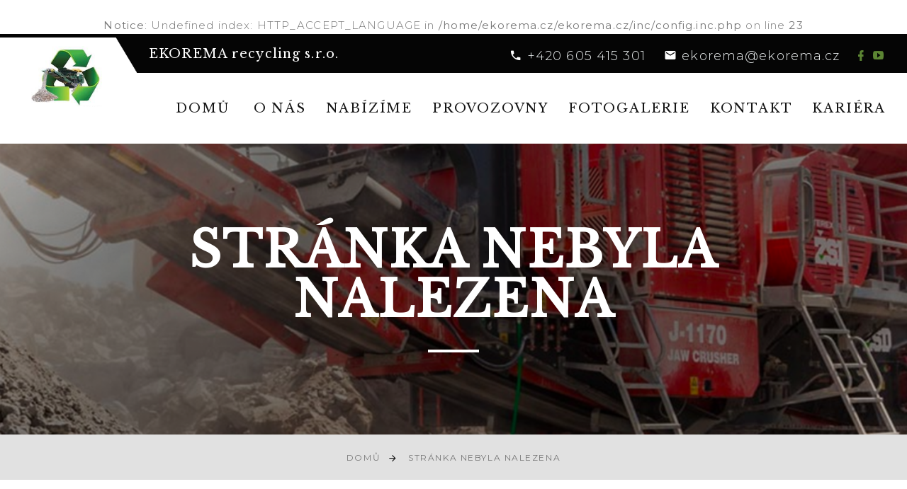

--- FILE ---
content_type: text/html; charset=UTF-8
request_url: https://ekorema.cz/cenik-frenstat/
body_size: 3484
content:
<br />
<b>Notice</b>:  Undefined index: HTTP_ACCEPT_LANGUAGE in <b>/home/ekorema.cz/ekorema.cz/inc/config.inc.php</b> on line <b>23</b><br />
    <!doctype html>
    <html class="wow-animation" lang="cs">
    <head>
        <meta charset="utf-8">
        <meta http-equiv="X-UA-Compatible" content="IE=edge"/>
        <meta name="viewport" content="width=device-width, height=device-height, initial-scale=1.0, maximum-scale=1.0, user-scalable=0">
        <title>Stránka nebyla nalezena</title>
        <meta name="description" content=""/>
        <meta name="googlebot" content="index,follow,snippet,archive"/>
        <meta name="robots" content="all,follow"/>
        <meta name="author" content="(C) "/>

        <!-- favicons -->
        <link rel="apple-touch-icon" sizes="57x57" href="/images/favicons/apple-icon-57x57.png"/>
        <link rel="apple-touch-icon" sizes="60x60" href="/images/favicons/apple-icon-60x60.png"/>
        <link rel="apple-touch-icon" sizes="72x72" href="/images/favicons/apple-icon-72x72.png"/>
        <link rel="apple-touch-icon" sizes="76x76" href="/images/favicons/apple-icon-76x76.png"/>
        <link rel="apple-touch-icon" sizes="114x114" href="/images/favicons/apple-icon-114x114.png"/>
        <link rel="apple-touch-icon" sizes="120x120" href="/images/favicons/apple-icon-120x120.png"/>
        <link rel="apple-touch-icon" sizes="144x144" href="/images/favicons/apple-icon-144x144.png"/>
        <link rel="apple-touch-icon" sizes="152x152" href="/images/favicons/apple-icon-152x152.png"/>
        <link rel="apple-touch-icon" sizes="180x180" href="/images/favicons/apple-icon-180x180.png"/>
        <link rel="icon" type="image/png" sizes="192x192" href="/images/favicons/android-icon-192x192.png"/>
        <link rel="icon" type="image/png" sizes="32x32" href="/images/favicons/favicon-32x32.png"/>
        <link rel="icon" type="image/png" sizes="96x96" href="/images/favicons/favicon-96x96.png"/>
        <link rel="icon" type="image/png" sizes="16x16" href="/images/favicons/favicon-16x16.png"/>
        <link rel="manifest" href="/images/favicons/manifest.json"/>
        <meta name="msapplication-TileColor" content="#ffffff"/>
        <meta name="msapplication-TileImage" content="/images/favicons/ms-icon-144x144.png"/>
        <meta name="theme-color" content="#ffffff"/>

        <!-- Stylesheets-->
        <link rel="stylesheet" href="/libs/bootstrap/bootstrap.min.css" />
        <link rel="stylesheet" href="/libs/fancybox-master/jquery.fancybox.min.css"/>
        <link rel="stylesheet" href="/css/fonts.css">
        <link rel="stylesheet" href="/css/menu.css">
        <link rel="stylesheet" href="/css/swiper.css">
        <link rel="stylesheet" href="/css/style.css">

        <script src="https://www.google.com/recaptcha/api.js?render=6LdFI_oZAAAAAAEy4RD5BmCphNrrY_Co-WZOsWGQ"></script>
    </head>
    <body>
    <div class="page">
        <!-- Page Header and Swiper-->
        <header class="page-header">
            <div class='section'><div class="topInfoLine">
<div class="container-fluid">
<div class="company">EKOREMA recycling s.r.o.</div>
<ul class="contacts">
<li><i class="icon mdi mdi-phone"></i> <span><span style="color: #ecf0f1;"> <a class="phone" href="tel:+420605415301" style="color: #ecf0f1;">+420 605 415 301</a></span> </span></li>
<li><i class="icon mdi mdi-email"></i> <span style="color: #ecf0f1;"> <a class="mail" href="mailto:ekorema@ekorema.cz" style="color: #ecf0f1;">ekorema@ekorema.cz</a> </span></li>
<li><a href="https://www.facebook.com/Ekorema-recycling-100910285435440" target="_blank" rel="noopener"><i class="icon mdi mdi-facebook"></i></a> <a href="#" target="_blank" rel="noopener"><i class="icon mdi mdi-youtube-play"></i></a></li>
</ul>
<div class="clearfix"></div>
</div>
</div></div><!--<div class="topInfoLine">
    <div class="container-fluid">
        <div class="company">EKOREMA recycling s.r.o.</div>
        <ul class="contacts">
            <li>
                <i class="icon mdi mdi-phone"></i>
                <span>
                    <a class="phone" href="tel:+420607630278">+420 607 630 278</a>
                </span>
            </li>
            <li>
                <i class="icon mdi mdi-email"></i>
                <span>
                    <a class="mail" href="mailto:ekorema@ekorema.cz">ekorema@ekorema.cz</a>
                </span>
            </li>
            <li>
                <a href="https://www.facebook.com/ekorema.recycling.7" target="_blank"><i class="icon mdi mdi-facebook"></i></a>
                <a href="#" target="_blank"><i class="icon mdi mdi-youtube-play"></i></a>
            </li>
        </ul>
        <div class="clearfix"></div>
    </div>
</div>-->
<div class="rd-navbar-wrap">
    <nav class="rd-navbar rd-navbar-corporate" data-layout="rd-navbar-fixed" data-sm-layout="rd-navbar-fixed" data-md-layout="rd-navbar-fixed" data-md-device-layout="rd-navbar-fixed" data-lg-layout="rd-navbar-static" data-lg-device-layout="rd-navbar-fixed" data-xl-layout="rd-navbar-static" data-xl-device-layout="rd-navbar-static" data-xxl-layout="rd-navbar-static" data-xxl-device-layout="rd-navbar-static" data-lg-stick-up-offset="80px" data-xl-stick-up-offset="80px" data-xxl-stick-up-offset="80px" data-lg-stick-up="true" data-xl-stick-up="true" data-xxl-stick-up="true">
        <div class="rd-navbar-collapse-toggle rd-navbar-fixed-element-1" data-rd-navbar-toggle=".rd-navbar-collapse"><span></span></div>
        <div class="rd-navbar-main-outer">
            <div class="rd-navbar-main">
                <!-- RD Navbar Panel-->
                <div class="rd-navbar-panel">
                    <!-- RD Navbar Toggle-->
                    <button class="rd-navbar-toggle" data-rd-navbar-toggle=".rd-navbar-nav-wrap"><span></span></button>
                    <!-- RD Navbar Brand-->
                    <div class="rd-navbar-brand">
                        <a class="brand" href="/">
                            <img class="brand-logo-dark" src="/images/logo.png" alt="" />
                        </a>
                    </div>
                </div>
                <div class="rd-navbar-main-element">
                    <div class="rd-navbar-nav-wrap">
                        <!-- RD Navbar Nav-->
                        <ul class="rd-navbar-nav">
                            <li class="rd-nav-item" ><a href="/" class="rd-nav-link">Domů</a></li>
                            <li class='rd-nav-item'><a class='rd-nav-link' href='/o-nas/'>O nás</a></li><li class='rd-nav-item  rd-navbar--has-dropdown rd-navbar-submenu' ><a href='#' class='rd-nav-link'>Nabízíme</a><span class="rd-navbar-submenu-toggle"></span><ul class='rd-menu rd-navbar-dropdown'><li class='submenu rd-dropdown-item '><a class='rd-dropdown-link' href='/mobilni-drceni-a-trideni/'>Mobilní drcení a třídění</a></li><li class='submenu rd-dropdown-item '><a class='rd-dropdown-link' href='/demolice-a-zemni-prace/'>Demolice a zemní práce</a></li><li class='submenu rd-dropdown-item '><a class='rd-dropdown-link' href='/recyklaty-a-zemina/'>Recykláty a zemina</a></li><li class='submenu rd-dropdown-item '><a class='rd-dropdown-link' href='/nakladni-doprava/'>Nákladní doprava</a></li><li class='submenu rd-dropdown-item '><a class='rd-dropdown-link' href='/pujcovna/'>Půjčovna</a></li></ul></li><li class='rd-nav-item  rd-navbar--has-dropdown rd-navbar-submenu' ><a href='#' class='rd-nav-link'>Provozovny</a><span class="rd-navbar-submenu-toggle"></span><ul class='rd-menu rd-navbar-dropdown'><li class='submenu rd-dropdown-item '><a class='rd-dropdown-link' href='/cenik-hrachovec/'>Hrachovec</a></li><li class='submenu rd-dropdown-item '><a class='rd-dropdown-link' href='/cenik-frenstat/'>Frenštát pod Radhoštěm</a></li><li class='submenu rd-dropdown-item '><a class='rd-dropdown-link' href='/cenik-sluzby/'>Doprava materiálu</a></li></ul></li><li class='rd-nav-item'><a class='rd-nav-link' href='/fotogalerie1/'>Fotogalerie</a></li><li class='rd-nav-item'><a class='rd-nav-link' href='/kontakt/'>Kontakt</a></li><li class='rd-nav-item'><a class='rd-nav-link' href='/kariera/'>Kariéra</a></li>                        </ul>
                    </div>
                </div>
            </div>
        </div>
    </nav>
</div>
        </header>
        <section class="breadcrumbs">
    <div class="breadcrumbs-custom box-transform-wrap context-dark">
        <div class="container">
            <h1>Stránka nebyla nalezena</h1>
            <div class="breadcrumbs-custom-decor"></div>
        </div>
        <div class="box-transform"></div>
    </div>
    <div class="container">
        <ul class="breadcrumbs-custom-path">
            <li><a href="/">Domů</a></li>
            <li>Stránka nebyla nalezena</li>
        </ul>
    </div>
</section>
<div class="container">
    <div class="row">
        <div class="col-md-12">
            <p class="text-center">Omlouváme se, ale stránka nebyla nalezena. Pravděpodobně byla odstraněna, přemístěna nebo přejmenována. Případně byla nesprávně zadána adresa.<br />Pokud jste vstoupili na tuto stránku z vyhledávače, velmi pravděpodobně se jedná o odkaz na starou verzi stránek. Pokračujte proto prosím na <a href="/">nové stránky</a>.<br />Pokud si i přesto myslíte, že by stránka měla existovat, <a href="/kontakt/">informujte nás prosím</a>.</p>
        </div>
    </div>
</div>    <!-- Page Footer-->
    <footer>
        <div class='section'><div class="container">
<div class="row d-flex justify-content-center">
<div class="col-sm-6 col-md-4 col-lg-4 mb-5">
<div class="sectionLeftTitle">
<h3 class="wow slideInDown">Nabízíme</h3>
</div>
<ul class="wow fadeInRight">
<li><a href="/mobilni-drceni-a-trideni/">Mobilní drcení a třídění</a></li>
<li><a href="/kamenivo-a-recyklaty/"></a><a href="/demolice-a-zemni-prace/">Demolice a zemní práce</a></li>
<li><a href="/recyklaty-a-zemina/">Recykláty a zemina</a></li>
<li><a href="/nakladni-doprava/">Nákladní doprava</a><a href="/mobilni-drceni-a-trideni/"></a></li>
</ul>
<br /><br /><br /><br /><br /><br /><br /><span style="color: #ecf0f1; font-size: 18pt;"><span style="color: #ecf0f1; font-size: 18pt;"><a href="/realizovane-projekty/" style="color: #ecf0f1;"><span style="font-family: 'courier new', courier, monospace;"><span style="color: #ffffff; font-family: 'Libre Baskerville', 'Times New Roman', Times, serif; font-size: 18pt; letter-spacing: 0.1em; text-transform: uppercase;">Projekty <br /><span style="font-size: 8pt;">Projekty realizované z evropského fondu pro regionální rozvoj</span><br />____ </span></span></a><br /><br /><br /><br /><br /></span></span><span style="color: #ecf0f1; font-size: 18pt;"><a href="/realizovane-projekty/" style="color: #ecf0f1;"><span style="font-family: 'courier new', courier, monospace;"><strong></strong></span></a></span></div>
<div class="col-sm-6 col-md-4 col-lg-4 mb-5">
<div class="sectionLeftTitle">
<h3 class="wow slideInDown">Adresa</h3>
</div>
<p class="wow fadeInRight"><strong>Sídlo firmy</strong><br />Boženy Němcové 1720<br />Rožnov pod Radhoštěm<br />756 61 </p>
<p class="wow fadeInRight"></p>
</div>
<div class="col-sm-6 col-md-4 col-lg-4 mb-5">
<div class="sectionLeftTitle">
<h3 class="wow slideInDown">Kontakt</h3>
</div>
<p>V případě jakéhokoliv dotazu, nebo žádosti o nacenění služeb, nás kontaktujte.</p>
<div class="d-inline-block d-md-block mb-3">
<div class="wow fadeInRight"><i class="mdi mdi-phone"></i> <a class="phone" href="tel:+420 605 415 301">+420 605 415 301</a></div>
<div class="wow fadeInRight" data-wow-delay=".05s"><i class="mdi mdi-email"></i> <a class="address" href="mailto:ekorema@ekorema.cz">ekorema@ekorema.cz</a></div>
</div>
<ul class="social-list">
<li><a class="icon mdi mdi-facebook" href="https://www.facebook.com/Ekorema-recycling-100910285435440" target="_blank" rel="noopener"></a></li>
<li><a class="icon mdi mdi-youtube-play" target="_blank" rel="noopener"></a></li>
</ul>
</div>
</div>
</div></div>        <div class="rights">
            Copyright &copy; 2020 EKOREMA Recycling s.r.o. | Created by <a href="https://www.zuzanarycova.cz/">Zuzana Rýcová - internetový marketing</a>
        </div>
    </footer>
</div>

    <!-- Javascript-->
    <script src="/js/core.min.js"></script>
    <script src="/libs/bootstrap/bootstrap.bundle.min.js"></script>
    <script src="/libs/bootstrapValidator/js/bootstrapValidator.min.js"></script>
    <script src="/libs/bootstrapValidator/js/language/cs_CZ.js"></script>
    <script src="/js/jquery.custom.bootstrapValidator.js"></script>
    <script src="/libs/fancybox-master/jquery.fancybox.min.js"></script>
    <script src="/js/script.js"></script>
    <script src="/js/jquery.custom.js"></script>
    
    <!-- Global site tag (gtag.js) - Google Analytics -->
<script async src="https://www.googletagmanager.com/gtag/js?id=UA-29309914-1"></script>
<script>
  window.dataLayer = window.dataLayer || [];
  function gtag(){dataLayer.push(arguments);}
  gtag('js', new Date());

  gtag('config', 'UA-29309914-1');
</script>

</body>
</html>


--- FILE ---
content_type: text/html; charset=utf-8
request_url: https://www.google.com/recaptcha/api2/anchor?ar=1&k=6LdFI_oZAAAAAAEy4RD5BmCphNrrY_Co-WZOsWGQ&co=aHR0cHM6Ly9la29yZW1hLmN6OjQ0Mw..&hl=en&v=naPR4A6FAh-yZLuCX253WaZq&size=invisible&anchor-ms=20000&execute-ms=15000&cb=wqooctlw471p
body_size: 45049
content:
<!DOCTYPE HTML><html dir="ltr" lang="en"><head><meta http-equiv="Content-Type" content="text/html; charset=UTF-8">
<meta http-equiv="X-UA-Compatible" content="IE=edge">
<title>reCAPTCHA</title>
<style type="text/css">
/* cyrillic-ext */
@font-face {
  font-family: 'Roboto';
  font-style: normal;
  font-weight: 400;
  src: url(//fonts.gstatic.com/s/roboto/v18/KFOmCnqEu92Fr1Mu72xKKTU1Kvnz.woff2) format('woff2');
  unicode-range: U+0460-052F, U+1C80-1C8A, U+20B4, U+2DE0-2DFF, U+A640-A69F, U+FE2E-FE2F;
}
/* cyrillic */
@font-face {
  font-family: 'Roboto';
  font-style: normal;
  font-weight: 400;
  src: url(//fonts.gstatic.com/s/roboto/v18/KFOmCnqEu92Fr1Mu5mxKKTU1Kvnz.woff2) format('woff2');
  unicode-range: U+0301, U+0400-045F, U+0490-0491, U+04B0-04B1, U+2116;
}
/* greek-ext */
@font-face {
  font-family: 'Roboto';
  font-style: normal;
  font-weight: 400;
  src: url(//fonts.gstatic.com/s/roboto/v18/KFOmCnqEu92Fr1Mu7mxKKTU1Kvnz.woff2) format('woff2');
  unicode-range: U+1F00-1FFF;
}
/* greek */
@font-face {
  font-family: 'Roboto';
  font-style: normal;
  font-weight: 400;
  src: url(//fonts.gstatic.com/s/roboto/v18/KFOmCnqEu92Fr1Mu4WxKKTU1Kvnz.woff2) format('woff2');
  unicode-range: U+0370-0377, U+037A-037F, U+0384-038A, U+038C, U+038E-03A1, U+03A3-03FF;
}
/* vietnamese */
@font-face {
  font-family: 'Roboto';
  font-style: normal;
  font-weight: 400;
  src: url(//fonts.gstatic.com/s/roboto/v18/KFOmCnqEu92Fr1Mu7WxKKTU1Kvnz.woff2) format('woff2');
  unicode-range: U+0102-0103, U+0110-0111, U+0128-0129, U+0168-0169, U+01A0-01A1, U+01AF-01B0, U+0300-0301, U+0303-0304, U+0308-0309, U+0323, U+0329, U+1EA0-1EF9, U+20AB;
}
/* latin-ext */
@font-face {
  font-family: 'Roboto';
  font-style: normal;
  font-weight: 400;
  src: url(//fonts.gstatic.com/s/roboto/v18/KFOmCnqEu92Fr1Mu7GxKKTU1Kvnz.woff2) format('woff2');
  unicode-range: U+0100-02BA, U+02BD-02C5, U+02C7-02CC, U+02CE-02D7, U+02DD-02FF, U+0304, U+0308, U+0329, U+1D00-1DBF, U+1E00-1E9F, U+1EF2-1EFF, U+2020, U+20A0-20AB, U+20AD-20C0, U+2113, U+2C60-2C7F, U+A720-A7FF;
}
/* latin */
@font-face {
  font-family: 'Roboto';
  font-style: normal;
  font-weight: 400;
  src: url(//fonts.gstatic.com/s/roboto/v18/KFOmCnqEu92Fr1Mu4mxKKTU1Kg.woff2) format('woff2');
  unicode-range: U+0000-00FF, U+0131, U+0152-0153, U+02BB-02BC, U+02C6, U+02DA, U+02DC, U+0304, U+0308, U+0329, U+2000-206F, U+20AC, U+2122, U+2191, U+2193, U+2212, U+2215, U+FEFF, U+FFFD;
}
/* cyrillic-ext */
@font-face {
  font-family: 'Roboto';
  font-style: normal;
  font-weight: 500;
  src: url(//fonts.gstatic.com/s/roboto/v18/KFOlCnqEu92Fr1MmEU9fCRc4AMP6lbBP.woff2) format('woff2');
  unicode-range: U+0460-052F, U+1C80-1C8A, U+20B4, U+2DE0-2DFF, U+A640-A69F, U+FE2E-FE2F;
}
/* cyrillic */
@font-face {
  font-family: 'Roboto';
  font-style: normal;
  font-weight: 500;
  src: url(//fonts.gstatic.com/s/roboto/v18/KFOlCnqEu92Fr1MmEU9fABc4AMP6lbBP.woff2) format('woff2');
  unicode-range: U+0301, U+0400-045F, U+0490-0491, U+04B0-04B1, U+2116;
}
/* greek-ext */
@font-face {
  font-family: 'Roboto';
  font-style: normal;
  font-weight: 500;
  src: url(//fonts.gstatic.com/s/roboto/v18/KFOlCnqEu92Fr1MmEU9fCBc4AMP6lbBP.woff2) format('woff2');
  unicode-range: U+1F00-1FFF;
}
/* greek */
@font-face {
  font-family: 'Roboto';
  font-style: normal;
  font-weight: 500;
  src: url(//fonts.gstatic.com/s/roboto/v18/KFOlCnqEu92Fr1MmEU9fBxc4AMP6lbBP.woff2) format('woff2');
  unicode-range: U+0370-0377, U+037A-037F, U+0384-038A, U+038C, U+038E-03A1, U+03A3-03FF;
}
/* vietnamese */
@font-face {
  font-family: 'Roboto';
  font-style: normal;
  font-weight: 500;
  src: url(//fonts.gstatic.com/s/roboto/v18/KFOlCnqEu92Fr1MmEU9fCxc4AMP6lbBP.woff2) format('woff2');
  unicode-range: U+0102-0103, U+0110-0111, U+0128-0129, U+0168-0169, U+01A0-01A1, U+01AF-01B0, U+0300-0301, U+0303-0304, U+0308-0309, U+0323, U+0329, U+1EA0-1EF9, U+20AB;
}
/* latin-ext */
@font-face {
  font-family: 'Roboto';
  font-style: normal;
  font-weight: 500;
  src: url(//fonts.gstatic.com/s/roboto/v18/KFOlCnqEu92Fr1MmEU9fChc4AMP6lbBP.woff2) format('woff2');
  unicode-range: U+0100-02BA, U+02BD-02C5, U+02C7-02CC, U+02CE-02D7, U+02DD-02FF, U+0304, U+0308, U+0329, U+1D00-1DBF, U+1E00-1E9F, U+1EF2-1EFF, U+2020, U+20A0-20AB, U+20AD-20C0, U+2113, U+2C60-2C7F, U+A720-A7FF;
}
/* latin */
@font-face {
  font-family: 'Roboto';
  font-style: normal;
  font-weight: 500;
  src: url(//fonts.gstatic.com/s/roboto/v18/KFOlCnqEu92Fr1MmEU9fBBc4AMP6lQ.woff2) format('woff2');
  unicode-range: U+0000-00FF, U+0131, U+0152-0153, U+02BB-02BC, U+02C6, U+02DA, U+02DC, U+0304, U+0308, U+0329, U+2000-206F, U+20AC, U+2122, U+2191, U+2193, U+2212, U+2215, U+FEFF, U+FFFD;
}
/* cyrillic-ext */
@font-face {
  font-family: 'Roboto';
  font-style: normal;
  font-weight: 900;
  src: url(//fonts.gstatic.com/s/roboto/v18/KFOlCnqEu92Fr1MmYUtfCRc4AMP6lbBP.woff2) format('woff2');
  unicode-range: U+0460-052F, U+1C80-1C8A, U+20B4, U+2DE0-2DFF, U+A640-A69F, U+FE2E-FE2F;
}
/* cyrillic */
@font-face {
  font-family: 'Roboto';
  font-style: normal;
  font-weight: 900;
  src: url(//fonts.gstatic.com/s/roboto/v18/KFOlCnqEu92Fr1MmYUtfABc4AMP6lbBP.woff2) format('woff2');
  unicode-range: U+0301, U+0400-045F, U+0490-0491, U+04B0-04B1, U+2116;
}
/* greek-ext */
@font-face {
  font-family: 'Roboto';
  font-style: normal;
  font-weight: 900;
  src: url(//fonts.gstatic.com/s/roboto/v18/KFOlCnqEu92Fr1MmYUtfCBc4AMP6lbBP.woff2) format('woff2');
  unicode-range: U+1F00-1FFF;
}
/* greek */
@font-face {
  font-family: 'Roboto';
  font-style: normal;
  font-weight: 900;
  src: url(//fonts.gstatic.com/s/roboto/v18/KFOlCnqEu92Fr1MmYUtfBxc4AMP6lbBP.woff2) format('woff2');
  unicode-range: U+0370-0377, U+037A-037F, U+0384-038A, U+038C, U+038E-03A1, U+03A3-03FF;
}
/* vietnamese */
@font-face {
  font-family: 'Roboto';
  font-style: normal;
  font-weight: 900;
  src: url(//fonts.gstatic.com/s/roboto/v18/KFOlCnqEu92Fr1MmYUtfCxc4AMP6lbBP.woff2) format('woff2');
  unicode-range: U+0102-0103, U+0110-0111, U+0128-0129, U+0168-0169, U+01A0-01A1, U+01AF-01B0, U+0300-0301, U+0303-0304, U+0308-0309, U+0323, U+0329, U+1EA0-1EF9, U+20AB;
}
/* latin-ext */
@font-face {
  font-family: 'Roboto';
  font-style: normal;
  font-weight: 900;
  src: url(//fonts.gstatic.com/s/roboto/v18/KFOlCnqEu92Fr1MmYUtfChc4AMP6lbBP.woff2) format('woff2');
  unicode-range: U+0100-02BA, U+02BD-02C5, U+02C7-02CC, U+02CE-02D7, U+02DD-02FF, U+0304, U+0308, U+0329, U+1D00-1DBF, U+1E00-1E9F, U+1EF2-1EFF, U+2020, U+20A0-20AB, U+20AD-20C0, U+2113, U+2C60-2C7F, U+A720-A7FF;
}
/* latin */
@font-face {
  font-family: 'Roboto';
  font-style: normal;
  font-weight: 900;
  src: url(//fonts.gstatic.com/s/roboto/v18/KFOlCnqEu92Fr1MmYUtfBBc4AMP6lQ.woff2) format('woff2');
  unicode-range: U+0000-00FF, U+0131, U+0152-0153, U+02BB-02BC, U+02C6, U+02DA, U+02DC, U+0304, U+0308, U+0329, U+2000-206F, U+20AC, U+2122, U+2191, U+2193, U+2212, U+2215, U+FEFF, U+FFFD;
}

</style>
<link rel="stylesheet" type="text/css" href="https://www.gstatic.com/recaptcha/releases/naPR4A6FAh-yZLuCX253WaZq/styles__ltr.css">
<script nonce="ZqHH-ymFxMpY_M4o-O_Gkw" type="text/javascript">window['__recaptcha_api'] = 'https://www.google.com/recaptcha/api2/';</script>
<script type="text/javascript" src="https://www.gstatic.com/recaptcha/releases/naPR4A6FAh-yZLuCX253WaZq/recaptcha__en.js" nonce="ZqHH-ymFxMpY_M4o-O_Gkw">
      
    </script></head>
<body><div id="rc-anchor-alert" class="rc-anchor-alert"></div>
<input type="hidden" id="recaptcha-token" value="[base64]">
<script type="text/javascript" nonce="ZqHH-ymFxMpY_M4o-O_Gkw">
      recaptcha.anchor.Main.init("[\x22ainput\x22,[\x22bgdata\x22,\x22\x22,\[base64]/TChnLEkpOnEoZyxbZCwyMSxSXSwwKSxJKSxmYWxzZSl9Y2F0Y2goaCl7dSgzNzAsZyk/[base64]/[base64]/[base64]/[base64]/[base64]/[base64]/[base64]/[base64]/[base64]/[base64]/[base64]/[base64]/[base64]\x22,\[base64]\x22,\x22w43Cky5PwoHDqSfCmMKmTMKQw5vCkC1cw45QDMOYw4VsE1XCqXJHc8OGwqbDtsOMw5zCoyhqwqg2HzXDqT7CtHTDlsOyWBs9w7TDgsOkw6/DgMKLwovCgcOSOwzCrMK3w5/DqnYHwqvClXHDscOGZcKXwprCjMK0dwrDm13CqcKHJMKowqzCgU5mw7LCsMOSw717P8KzAU/Cj8K6cVNXw7rCihZJfcOUwpFlWsKqw7Zxwq0Jw4Y4wqA5esKcw4/CnMKfwo3DnMK7IHLDhHjDnWrCtQtBwqbCkzcqRMKww4VqRcKOAy8tEiBCMsOWwpbDisKLw4DCq8KgW8OhC20YMcKYaE4TwovDjsOiw5PCjsO3w4sHw65PF8OfwqPDnjnDmHkAw4JEw5lBwqnCk1sOA2B1wo57w4TCtcKUT0g4eMObw5MkFFJJwrFxw78kF1kYwq7Cul/DmHIOR8K4UQnCusO2JE5yDX3Dt8Oawp/CgxQEXcOOw6TCpwJQFVnDrjLDlX8VwpF3IsKnw63Cm8KbPCEWw4LCpwzCkBNDwoE/[base64]/DkcOjMcOPQS4hQcKre8O/EGfDth/CgMKZZhrDucOFwrjCrQczQMOuTMOtw7AjR8Ouw6/CpCkhw57ClsOzFCPDvS7CucKTw4XDnTrDlkUufcKKOBjDp2DCusOuw7EabcKjVwU2SsKlw7PClyTDg8KCCMOpw4PDrcKPwqYNQj/CnnjDoS4kw5pFwr7DrcKaw73CtcK9w5bDuAh7QsKqd0YqcErDnUA4wpXDnkXCsELCo8OuwrRiw6U8LMKWX8OUXMKsw5VNXB7Ds8Kqw5VbfsO+RxDCksKMwrrDsMOTbQ7CtgYQcMKrw4LCmUPCr0jCviXCosKLJcO+w5tBNsOAeCwKLsOHw7/[base64]/wrLCksKCw4LDpMKkwqU7wrTDlgoiwq8YCRZwbcK/w4XDvCLCmAjCki9/w6DCq8O7EUjCmw57e2fCtlHCt0IAwplgw7DDg8KVw43DkXnDhMKOw4jCtMOuw5dxJ8OiDcOwACN+CFYaScKBw6FgwpBwwpQSw6w5wrc+w5kDw4jDvcOjKS5OwrJCQFfDk8KxIcKgw4/CrMKyG8OtPTbDgi7Cp8KSay/CssKewr/Cm8ODb8OFRMKnN8KpHkXDvsKDfCcDwptvG8Oyw4YpwqjDk8OWEThVwp4IdsK/O8KzNADDo0XDjsKKFcO+fsO/[base64]/DnzLCvWVBMH7DtBnCuAjCicOVIcKeTVI8I1PCgMOYA1jDgMObw5LDocORKDobwpfDrhbDpsKsw71Dw7AcMMK9AsOrRsKENzPDkm/CvMOvJGFDw7BWwqp6woHDv3Q4ekEiOMOpw7NhfjXCjsKwe8OlKsKzw5gcw4jDnDHDnRvChCvDgsOWDsKGHEREGDZfcMKfFMONOsO9IXIuw47CqVHCvcOWX8KowqHCgMO0wqhMR8K+wo/CnwDCq8KDwo3CjhMxwrdiw6vChsKVw6jCiW/Dsz09wrnCgcKgw59SwrnDoW4Iwr7Cvy9BIMODb8OLw5lMw6Q3w5fCssOVQxxdw7R0w7jCoG7Du2zDkFTCmUh2w4NwTsKQXDDDoCUNY0ULW8KTwrnCmBNbw6TDrsO8w4rDlVteZgE6w7rDtXDDn0QBHz9CTMK3wq4caMOIw6DDnQkmb8OKwr/DtsKuMMO0D8OWw5t0V8K3Xg5vY8Kxw4jDnMOXw7I4w6EyXy7DpS3Du8KSw47DlMOgMTFhe3gjN1DCh2/[base64]/[base64]/[base64]/w73DhGvCkcKLd8KhwrrDgsKEV8K6w4nDocOoc8KLbsKiw5zCg8OZwrMbwoQxw57DvS4KwrjCg1fDt8KzwroLw63CoMKcDlPDucO3SgvDrSvDuMKTEhDDk8Orw4XDgwc9w611w65DA8KqCVNKYysqwql9wqfDljghSsOtEcKSdcKqw6fCkcO/[base64]/[base64]/DjFzDkMKow7fChMO7wqjCoMOuwolTUsKdZVzClWjDksKEwo1eFsKJG2DCkjDDrMOpw47DtcKTfTTDlMOTCQjDvWlNVMOewp3CvcKiw4wCG1lTZm/CksKYw6oWRMO+BXHDg8K/KmzCo8Otw5tcSMOdP8KMVsKoG8K5wq9vwo7DqwAgwq9jw7nCgg8fwo/DrTkdwo/CsWBAUMKJwoZlw77DiHXCj08JwprCgsOgw7DCkMKZw7pDAF55RXDCvxhPCsOlTHrDoMKzfjVQT8KawqdbIXc6e8Ocw67DsQbDkMOAZMO/cMO7EcKywoFwSgA0c3kQWgswwr/Dm0s3UBVaw79ww7oww6zDtydxYD5IKW3Cv8Kvw65edR4kNMKIwpzDiCbDq8OQKnHDgxcICx9/wqLCrk4cw5Y7I2fCjsOhw5nCggrChgvDo34aw6DDusKkw4Ajw5o5Yg7CicO8w73CgMOAXsKbG8KAwq8Sw6Y2blnCkMKlworDlSYQcivCq8OEb8O3w7IRwoDDun0DIsKJJ8KdThDCm0AIT3rCoArCuMKjwrY8ZMKvdMKsw4RoO8KtPMOFw4/CqXrCk8OZw6k0bsOFDyt0AsOTw7vCo8Oxw6/[base64]/wrXDosKND04jw5fCjMKASsOzwqzDvAjDo1kyd8KMwpvDmsKyeMOcwoQIw5AWVijCjcKqAkRCKx/Cl3jDj8KIw4/DmcOgw6XCtsOobcKbwqzDm0DDjRLDjWo3woLDlMKJGMKQJMKWI2MCwoA2wrAEcTzDjBwsw4bChAzChnlqwr7DrSzDolR8w5jDo2cuw5wNw4jDjjvCnhczw5LCt3RNLy1oJFHClRolNcK5D3XDt8K9YMO8wqMjMcKrw47Dk8KCw4jDhEjChjI/FAQ4E04ww6DDoxtFcwzCvlRZwoHCjsOaw4IyF8Otwr3DsVwjLsKyEGLCgkDDhnMZwpbDh8KCNw0aw4/ClmrDo8OLYsKewoc1wrcEwoshWcOuNcKaw7jDisKMGhZ/w7vDgsKpw5xPKMO4w5/DjCbCoMO/wrlPw7bCvMONwqbChcKvw6XDpsKZw7FGw4zDicOpRHYcbMOlwqHCkcKowooNEmVuw7lSbGvChwLDnMOsw63Cq8KvdcKlaQzDmHMIwpUrwrVFwobCiDLDs8O/fBDDlkLDocK1wozDpxvDv0bCqcOswqpHFAjCuEcqwqlew71kwoZEDMOTUjMQw5XCqsK2w4/CixjCjQDCgkfCikXCugJ0b8OJGHtXJ8KawoPDlCw8wrDCtwvDqsOUGcK6K2jDp8Kdw4rCggjDrjULw5TCtiMBQndKwqtOMsKuRMKlw6fCtFjCr1LCiMKSUMKHNQpmTwcTw7rDo8KZw6fCuENYdi/DlAd6LcOJawRzVDHDsm/DrwsnwrM9wqIVQ8K9wpBnw6UkwrN8VMO4VEsRBFLCtGjCr2gWBi1keATDg8Ouwotvw4/[base64]/DuybCowFww6h1YcOiNsKNwqjCkMKEwqPCl1jCvsK9R8KyO8KuwoLDlXgAQR1tR8Kqd8KfD8KFw77CncO1w6Faw65Iw4PDjhQNwr/CjlrCj1nCmkTCokIdw5XDuMKgB8OCwolhYTM1wrvCq8KncV/CojNQwoUAwrRPEMK0UnQCdcOsKm/DgDV7wpAxw5DDvsOvQ8OGPsO2wocqw6zCssK9PMKNDcKDEMK+cEo6woXChMKCMA7Cg2rDisK8clYtaRwxIx3Dm8OWZcOew4V7TcKcw75qREzCli/DsGnChX/DrsOnFiHCocKZB8KSwrx4XcKefTHCkMKzbn4mWsKsCDVtw4k3S8KeeQjDi8O1wqrCgDhqQMKzWhUzwrk0w7/CksODVMKmRMOMw5tbwpTCkcOKw73Cpk8bJMKrwrxuwrTCt0Qqw4bCiCTCrMKrw5khwpLDmAvDlCBgw5koa8Ktw7DClHzDnMK9wpfDrMOaw7RNMsOBwo03LMK6TMKKacKKwqHDsxVlw7BPdUIvLEs4SyrDjsK/[base64]/DpBvCvy7CvWAHa8Kuw6dZOTzDhcOWwqDDmiDCscOPwpTCimkqKB7DtCTCh8KnwqN8w6DChVFVw6/[base64]/CosOIW8K1fcKnecOvdcK+N8OywojClxBSw4tGZcOQGMKCw6BDw70JYcOzaMKLV8OXFsKkw48mPWvCmEbCqsOsw7rDmsOBb8O6w6DDo8KywqNgIcKIccK8w5Mww6dBw5x7w7V2wpXDisKqwoPDqXghdMKbKsKJw7tgwrTDusKGw6oTdhl/[base64]/[base64]/DuBXDn3/[base64]/wofDncO8OMOnPVJFdsKzw5Rjf8OjfMKbw6pXMAJSPsOePsKbwoMgDcO3VMOLw4ZVw57DvCLDuMOew4vCrk3DqcOjIX/[base64]/CuWDCnMO/Gx7CtcOLwqzCpUczwooZwq3CpDHDo8OCwrUbwoAgFSbDoHDCkMKFw40Tw4DChcKhwovCi8KPCAJlw4XCggYyIi3DvsOuC8OaYcOywqBaesOnBsOXwolXa3IhQxohwqDCsU/CtyBfPcOZOTLClsOMIBPCt8O8FsKzw6h9ORzCpioiKyHDgkU3woM0w4fCvDQAw6kLecKUUEhsLsOIw4sswrlcSU5zB8Owwo8USMKqTMK5e8OqOxLChcOkw6NQw6rDjMKbw4nDosOCbALDhMKoNMOcdcKaH1/DsCbCtsOIw4PCqMO5w6t9wrjDtsO7w57CvMO9fml0G8KTwqRIw4XCrVdWW2XDmGMHRMOgw63DqsO2w50zfMK8OcOfVsK0w43CjCVIAMOyw4vCr1nDuMOrYgwgwr/[base64]/[base64]/M8OTbxzDh8O/w5MTw67DlMKoIsOCRRHDgBPCtm12w6/Cp8KDw7xXG2g4MMOpNVTCq8OeworDvV55QsKVRmbCgi4Zw4vDhcOBZzvDpHJrw63CrgTDnghEOwvCpkM2PysVLMKWw4HDmC7DmcK6C2Igwoo8wofCpWU8G8OHEhrDuScxwrjCsls0TsOLwpvCtXxUVhvCpcKdcBUoeiHCnExQwqt/w4syWEt9wr17BMOkLsK4ZhNBPUtvwpHDp8KzSjXDg30IFDLCmWY/[base64]/DusK6wrjDo2fCtHpfTzvDuMO/IglrwotLwoB0w4vDizFHAMKrQFolR1LDu8K4wrjDmjYSwq8hcF4MOGJ4woFcDisFw7dRwqstWB1Nwp/DhsKiw6jCpMKewoUvOMOhwqHCvMK7DR3DunXCrcOmPsOqVcOlw6nDp8KmdUV3N0rDkXYGHMO8WcKgc0YJa20cwpZ1wqHCocKQSBQULcKwwoTDiMKZKMOXwr/DrMKyH0jDpkplwowoN1Vgw6R2w7/[base64]/CvsK4w4HCnUbDn1NiECzDtsKRw5g7w4nDnhrCqcOUfMKQT8K7w6LDj8Otw7VTwqfClmTCm8KOw7jCg07CnsO5KMOkDsOnbBjCrMKfVsK0aWB8wrNZwqXDnk7Di8Opw65Pwp81UWtvwr/[base64]/[base64]/CuSrDoio2XMKBw6lUwovDmcKIBMOhBV/CrMOsUMOBDcK/w7/[base64]/w7HDrkwkMsOfVnHDrC4Lw5rCvk12w7l+G2zCtxnCulbCusOfXcOJBcO8csORRzwMK100wph9PcOZw4fCuWBqw7cCw4/DlsK4PsKVw4R9w7XDhB/CthMCISzDpGfCkhsUw5llw6ZWZX/[base64]/CsznDrMOHw6EjTHbDuGVyXiE5YxUgZsOrwobCj8KqSMOPfWILPX/Dr8OzMsO5LsK4wpk+BMO5wpNBRsK7wpIzbjUfMysmdG5nasO7a3/CiW3Clz04wrtXwrLCsMORMxEAwp5pdsK6woXCg8KBwqnCh8Oew6/Dm8O/K8Obwpwbw43ChXHDnMKuTcOUZsOrTRvDmkpKw5gddMOBw7PDpUhdwq4TQsKmUx/[base64]/DksKOEwfCpWHDqjQWwpDDtcODw5UnU8O+w6vCuU9hw7LChsKiw4JUw5HChT9JbMOMXAPDnMKyIMOzw5oHw50tMlLDjcK9chLCg2Nwwq4IUcOLwrrDvT/Cp8KzwoFYw5vDkRQ4wr0/w6nDnzfDrFvDu8KBw4/[base64]/[base64]/Cs8KrCBJuw4DCtG/CmcKjwq1LDMOqw4vCtiIpUcKyGn3CjMO3UsOWw7UEw7gtw4B1w7MhMcOHWn8Xwqpaw4DCtcOFeXQzw4HCnHsYBMKfw7bCssOZw7w8X2PCosKAAcOgOx/[base64]/PVx5w4MTQWTDgnnCoA7Dv8Oxw7bCug8GIH7CiUEtw5TCucK5eyR6ClbDpjsvcMK7w4/CmnrCjCfCoMO7w7TDl2HCjVnCnsOCw53DpsOvV8KgwoBqdjYzVUfDlW3CuksAw6jDmsO/[base64]/Dh8OmZVhBwrxuw5BFeWp/w7HCjj3CmitsdsOCw4BGOnELwrbCosKxCX7Dq0k6cTFsQMKvbsKsw7rDi8Olw4QPFcOkwobDp8OowpdrA2otScK1w7Bzf8KOGjbCh0XCsUYTTMKjw4bDtnAePDwrw7rDlksMw63DnDMFNWMTKcKGaS5/[base64]/w6jCiAzDmjRiwrgBw5jDqcK2w6ZCA11PIsK5XsKgKcOKwrsGw6LCnsKTwoEUFjICEMKTNC0JISM5wp/DmxTCqzhOSA04w4zCmiJyw5XCql1Fw4zDnyHDrcKtIcKlKUxRwoTCtsKhw7rDoMObw73DhsOOwrvDm8KdwrjDm03DhEMkw4lKwrrDpl/CssKuIgohXxY7w58MPXFTw5M9O8OLI2NSdz/CjcKZw5PDpcKwwqJYw4xXwqpAVETDo3nCtsKLcj1ywoVPAsKcfMKZwrAXS8KhwoAMw6shCW0wwrIBw5k9JcOQBWvDrgDCiCkYw7nDs8Kew4DCp8KJw6fDuj/CmVzDgcKNQMKbw6rCssKsJ8Ojw5/[base64]/YMOjw4BZbgprOxnCo0HDhFBOwospwrBXPlsCVcKswqBAOxXClRHDi2I9w6VwZyzCkcObL1fDucKVJ0fCrcKEwqJsAXptcRE9H0bCp8Ouw5vCkH7CnsOvVcOpwqQywr8oc8KMw51YwojDnMObFcK/w5UQw6sTPsO6J8OMw553NMKKfsKgwrJ/[base64]/GnjCoEPCrT43woZQw6fDlMKgOHPDl8OibFLDsMOcGcKEdwXCuD9Jw6lVwpjCkjYBPcO2CkQMwpMGN8KJw4jDsR7CmFLDv33DmcOUwoTCkMKXdcOhLHISwoNkQGBdUsOzQF3CisKVKMKOwpMZJzvCjg8hewPDrMKcw5AIcsK/cz5/w58iwrgmwo5gwqHCl0zCh8OzFxdhNMOtesObJMK/X3EKwqTDuUtSw4kcbVfCmsOvwpFgBBF/w4UtwqfCp8KAGsKnLQI1e0DCvcKaasO1ccKeVXcDK0HDpcKhfMOew7jDiyPDviRcPV7CqD8rT1kcw6vDox/DpR/[base64]/CilDCncOfM8OywqPDpcO6Tg4sFCRcahvDkHLDrVrDhA9Fw5BawpRfwrFEYDczOcKoWzRnw6ZtEy/Cl8KLKWjCtsOac8OoYsOnwpjDpMKnw7EcwpQQwo8wKMKxWMKHwr7Di8ONw61kH8Kvw5YTwqLCrMOpF8OQwpd0w6weantBBBstw57DtsOrd8O6w4FTw4fCn8KlCsOPwonCoB3DhgHDgTsCw5Y2JMOhwo3DvcKvw4vCqwTDlTl8FsK1Z0Zfw4HDscOrP8Ozw4Ztw6VUwo/[base64]/CkyXCi8KPw7DCi2/CljfDo080ScObF2ANAH/[base64]/DuDRgwqpMwqTDmGxzHyPCpzHClCM6M1zDsA/[base64]/CqmNdwrs5w6/Cq8KhwrXDs8Kqw5HDmAtdwprCi2EbBB7Dh8Kswp0OT1pSFDTCkw3Cl0pzwqpBwrrDi3Erw4fDsQ3DoCbCrcOnZFvDoGrDnARgLhXCqsKoa01Qw7TDv1XDhzfDilBrw4HDr8O7wqHDghRIw69pb8KQKsOLw7XChMO3d8KEU8OIwpHDhMOiMcKgA8OaA8Ogwq/ChsKRw542wrPCpAQfwrk9wo4Ww554wpjDkErCuQfCk8OFw6nDg1s2w7PDlcOuZjNSwrHDgkzCsQXDpTrDvE5GwqAYw5Ugwq43TQM1AyNGPsOpIcOkwoFMw6HDtE1FBBANw7/[base64]/T8OaecKXwrt4MwVHcyTCmcK0E8OlScO4cMKmwr3ChEfDmXrDoA1FKHEvFsKIAnbDsADDsHrDocO3E8KDBsOTwro/[base64]/ChHXCkHHCncKIasO4w7pHXMKawrQHa8ODKMOSZzzDkcKfXRzCmHLCssOAbTvCkwBLwrAIwqbDlcOQAy7DlsKuw7xGw5LCsXTDmjjCi8KoD1I7X8KbdsKxwrHDgMK3R8O2Wm10Hxsjw7HCtjPDmsO0wq7CjMO/VsKFLAvCkhJPwr/Cu8Oiwp/DjsKzRhHCnEExwpvCp8KBw4VHfT7DgRErw7Z+wobDsj5AE8OYRwrDtsKZwp5fRA53S8OJwpEUwozCuMOUwqQJwoDDhzBpw5t5NsOuY8OywpcRw57DncKMw5nCt2hAITTDp0wvI8OMw7DDumIjLMOHDMKKwqLCnUt2MgnDpsKqGgLCoyQmNcKGw5LCmMOCcW3Cvj/CpcO8asOqR0LCocOedcKXw4XDpyBnwpjCm8OoXMOeScO5wqjCkABxe0DDsS3Cq05Gw58ZworCicK2BcOSfMKiwpEXP1Quw7fCiMKJw7nCsMOjwo4GKSJqK8OnEMOcwp9tcS19wo9ew6XChcKfw7AVwp/DslU6wpLCuRkkw4nDocOCJnjDi8OowpNNw6XCoA/[base64]/[base64]/eU/[base64]/[base64]/Du8O2WAZ9BsKXw7bCgjpWw4fDjsKDw6XCk1AwXsOJYhM9KAADw551bFoCa8Kvw48WY3ZudxfDmsK8wq3DncKmw75YIxwuwqnCln7DhQPDrcKFw78iCsOzQkdFw41OYsK8woYkRsK6w78nwq/DhWPCncOEPcOyScKFOsKsecOZZcOewrQWMSHDkGjDiA4XwoRFw5AjBX4gEcKJHcO8C8OCVMK8acOEwovCm1DCtcKCwpEVFsOAPMKbwrF9KsKbG8O1wrPDqi4VwpEYVDLDk8KRRMOMHMO/wrYDw7/[base64]/[base64]/[base64]/[base64]/DpSHClsKowp1IYjfDvsKJOsKKWsO/[base64]/CrFnDiQXDjTnDjsObAFTDvjoWwqzDtWvCncKKAV5Lwo/Cp8Omw6M8wrBxNmhTUB52MsK7w7FOw5E8wqXDp2tAwqoBw7tLwq0/[base64]/CnhwDwqUWXFjCqjjCplQ/[base64]/[base64]/[base64]/w6c6w4DCqcO2w5HDtxnCnXzDpDM7N8K9w6sWwoASwpFSVcOrYsOLwqrDpcOgWi3Ct17DsMOnw6DCjXfCocKgwrJiwqpew70awoRAQMOYXn3DlsOwZEF0d8KQw4BjTGETw5AowpLDj25+dcOIwpwEw6NuEcOpeMKHwo/DssKZZVnClyrCmHjDvcOBKcOuwrEjDQzCgDHCjsOywqjCkcKhw6fCvnDCgcOQwqXDssOVwrLCpcK3QsKSflJ4LQfCjcKEw5zDtB9LUkhdH8KfFRk7w67DgxfDssOnwqvDmcOPw63DuDrDoTssw5nCpxXDiVZ6wrXDiMKFfcOLw73DlsOsw4kXwot8wo7Cikc/[base64]/DksOxwrYGNBQbdhE7EsKfwp3Do8KAw5TDu8Kow5lNw60cEmwEQw3CkiVhw7QQG8OLwrHDmjLChcK8Zx/CgcKFwprCu8KtP8Oww4vDrMOpw7PCkmjCozMvwqfCssObwrkhw485w7DCk8Kew4s/dcKIFcOtA8KQwpLDoVsqQV0Nw4vCszIWwrDCmcO0w6E7F8OVw5RNw4/CisKqwrJ6wrtzGF5BNMKrw6dPw6FHGUzDj8KpfwMaw60LVlPCncObwo9NIMKuw67DpGcawrtUw4XCsBfDvkVrw63DrT0IXXV3Ly9oecOUw7MHwqgOAMO/wrQpw5xjcCnDgcK+wp5xw7RCIcONwpnDkCYHwpTDuF3DpH5aBHNow7lRQMO+X8KCwoFewq00C8KXw4rCgFvDmi3DuMO/w67Cl8OHTl7DrwnCqSMuwqYHw4AcGQo+wo7DrsKCIWltcsO7w6JMOng6wrAJAB/[base64]/[base64]/w7/[base64]/[base64]/Dpm/CsMO1w73DimHCiwDCk8KeYBDDqzTCjXHDjHrDoFnDv8KawpJccMKxU1jCnFdpIxPChcOfw48hwpAPbMO3w4tWwpPCvsKew6IAwrDDgMKaw7DDq3/CmQ9xwrjDjAPDrgcYaQdeeHtYwrZiYsKnwox/w4w0wrzDkQLCtFNgPHR5w53Ct8KIBFoLw5nDmcKTw5PCjcO8DQrDq8KTUkXCgR7DvFDCqcOQw6nCg3Bvw68jD09WIsOEOknDsQc+T0TCn8KKwpHDqMOhWCDDt8KDw68WJ8KCw6PDk8OPw4/CksKaaMOXwoZSw6wzwrrCosKowqPDhsKmwq7Dk8OTwo7CkVk9NhLCicOlZ8KjPGtYwo98wqbCosKKwpvDuRjCnMOAw5/DgToRIGMVdUnDpGjDqMOgw69aw5s3KcKbwqXCicO+w7Z/w7N1w6ZHwp9Aw7M8E8OtK8K5ScO+VsKbw78XCcOLXMO3wofDlGjCvMOqEFbCgcO+w5hPwqlLc3B6agfDh2dNwqzDo8OqWUdrwq/CrynCtAQ1bsKXf0p3fhkNMMKmUQ1qesOxcMOAfUbDgcO7UVPDrsOgwppJc2nCl8KCwrLCgkTCtj3CpytIw6rDv8KINMOdBMO/[base64]/w68uw7dqM0HDkMKGw4TDryc3wonCiiXDhcKzEH14woB+AsKKwrJ4VcOtM8KJfcKhwqvCisKewpANIsKgw6snFTXDijsBHErDoBthYcKYEsOCEDA5w7xfworDssO9AcOuw7TDucOVVsOLYcKjBcOmwpHDhjPCviYdGUx9w4rDlMOsEcKMwo/CncOyKA1DaWUWIcOCSQvChMOwET3Cm2oyB8KfwrbDlcKGwrx1X8O7FMKcwpFNw7QbZXfCgcKzw5XDn8KpeWlewqlsw5DDhsKSVsKoZsOtK8KeYcKMdltTwqN3dCUJBArDiR5Fw5/[base64]/[base64]/[base64]/[base64]/Ct8OtAjA7w6vCscOyw7HCpxFRw4gBwonDr07Dmj0WwrfCvcOCF8OUPcKPw58uK8KswpMPwp/CoMKwSjgzZMOnF8K9w4rDvyI2w4huw67CsGnDog9qVcKhw58/wpw3PGvDvMO8elvDvGZ8VsKeVljDiH7CqVnDugVAHMKJNMKNw5/DosK6w57Cu8KQG8KDw6/CtB7DikHDtnZIwp55wpZBwp94OsKSw77DkcOOJMOowqvCn3DDtsKDWMO+wr3DusOYw4/CgsKHw4RUwo8rw59KYSvCmQrDnXQIDsKUUcKIRMKYw6bDhlp9w7xMRjLCrR8nw6tBCgjDqMKdwp3Du8Kww4jDmV1Dw4LDosOULMOUwoxGwrU+asKYwpIsZ8Kyw5nDqnLCq8K4w6nCqhE+NsK7wpZuHGvDvMOIKR/DocOTIwYsUwc\\u003d\x22],null,[\x22conf\x22,null,\x226LdFI_oZAAAAAAEy4RD5BmCphNrrY_Co-WZOsWGQ\x22,0,null,null,null,0,[21,125,63,73,95,87,41,43,42,83,102,105,109,121],[7241176,269],0,null,null,null,null,0,null,0,null,700,1,null,0,\[base64]/tzcYADoGZWF6dTZkEg4Iiv2INxgAOgVNZklJNBoZCAMSFR0U8JfjNw7/vqUGGcSdCRmc4owCGQ\\u003d\\u003d\x22,0,0,null,null,1,null,0,1],\x22https://ekorema.cz:443\x22,null,[3,1,1],null,null,null,1,3600,[\x22https://www.google.com/intl/en/policies/privacy/\x22,\x22https://www.google.com/intl/en/policies/terms/\x22],\x22MmB2de/cDRwNQ03A33OtgLoaOf1gyhgVIEkY4S8L/mo\\u003d\x22,1,0,null,1,1762766566155,0,0,[19,26,135,117,181],null,[145,212,209,124],\x22RC-80_D19DJaqN_Zg\x22,null,null,null,null,null,\x220dAFcWeA652nJoFe3lQJ-FvQ1RtFa7rwzeXdsMCZ1cXWQHFjcvmMnTBj95MtyulcFlLrpVD4waWMYMcAUCkSyp4L5EhIwoafaJgA\x22,1762849366239]");
    </script></body></html>

--- FILE ---
content_type: text/css
request_url: https://ekorema.cz/css/fonts.css
body_size: 26582
content:
@font-face{font-family:FontAwesome;src:url(/fonts/fontawesome-webfont.eot?v=4.7.0);src:url(/fonts/fontawesome-webfont.eot?#iefix&v=4.7.0) format("embedded-opentype"),url(/fonts/fontawesome-webfont.woff2?v=4.7.0) format("woff2"),url(/fonts/fontawesome-webfont.woff?v=4.7.0) format("woff"),url(/fonts/fontawesome-webfont.ttf?v=4.7.0) format("truetype"),url(/fonts/fontawesome-webfont.svg?v=4.7.0#fontawesomeregular) format("svg");font-weight:400;font-style:normal}.fa{display:inline-block;font-family:FontAwesome;font-size:inherit;text-rendering:auto;-webkit-font-smoothing:antialiased;-moz-osx-font-smoothing:grayscale}[class*=fa-]:before{font-weight:400;font-family:FontAwesome}.fa-lg{font-size:1.33333333em;line-height:.75em;vertical-align:-15%}.fa-2x{font-size:2em}.fa-3x{font-size:3em}.fa-4x{font-size:4em}.fa-5x{font-size:5em}.fa-fw{width:1.28571429em;text-align:center}.fa-ul{padding-left:0;margin-left:2.14285714em;list-style-type:none}.fa-ul>li{position:relative}.fa-li{position:absolute;left:-2.14285714em;width:2.14285714em;top:.14285714em;text-align:center}.fa-li.fa-lg{left:-1.85714286em}.fa-border{padding:.2em .25em .15em;border:solid .08em #eee;border-radius:.1em}.fa-pull-left{float:left}.fa-pull-right{float:right}.fa.fa-pull-left{margin-right:.3em}.fa.fa-pull-right{margin-left:.3em}.pull-right{float:right}.pull-left{float:left}.fa.pull-left{margin-right:.3em}.fa.pull-right{margin-left:.3em}.fa-spin{-webkit-animation:fa-spin 2s infinite linear;animation:fa-spin 2s infinite linear}.fa-pulse{-webkit-animation:fa-spin 1s infinite steps(8);animation:fa-spin 1s infinite steps(8)}@-webkit-keyframes fa-spin{0%{-webkit-transform:rotate(0);transform:rotate(0)}100%{-webkit-transform:rotate(359deg);transform:rotate(359deg)}}@keyframes fa-spin{0%{-webkit-transform:rotate(0);transform:rotate(0)}100%{-webkit-transform:rotate(359deg);transform:rotate(359deg)}}.fa-rotate-90{-webkit-transform:rotate(90deg);-ms-transform:rotate(90deg);transform:rotate(90deg)}.fa-rotate-180{-webkit-transform:rotate(180deg);-ms-transform:rotate(180deg);transform:rotate(180deg)}.fa-rotate-270{-webkit-transform:rotate(270deg);-ms-transform:rotate(270deg);transform:rotate(270deg)}.fa-flip-horizontal{-webkit-transform:scale(-1,1);-ms-transform:scale(-1,1);transform:scale(-1,1)}.fa-flip-vertical{-webkit-transform:scale(1,-1);-ms-transform:scale(1,-1);transform:scale(1,-1)}:root .fa-flip-horizontal,:root .fa-flip-vertical,:root .fa-rotate-180,:root .fa-rotate-270,:root .fa-rotate-90{filter:none}.fa-stack{position:relative;display:inline-block;width:2em;height:2em;line-height:2em;vertical-align:middle}.fa-stack-1x,.fa-stack-2x{position:absolute;left:0;width:100%;text-align:center}.fa-stack-1x{line-height:inherit}.fa-stack-2x{font-size:2em}.fa-inverse{color:#fff}.fa-glass:before{content:"\f000"}.fa-music:before{content:"\f001"}.fa-search:before{content:"\f002"}.fa-envelope-o:before{content:"\f003"}.fa-heart:before{content:"\f004"}.fa-star:before{content:"\f005"}.fa-star-o:before{content:"\f006"}.fa-user:before{content:"\f007"}.fa-film:before{content:"\f008"}.fa-th-large:before{content:"\f009"}.fa-th:before{content:"\f00a"}.fa-th-list:before{content:"\f00b"}.fa-check:before{content:"\f00c"}.fa-close:before,.fa-remove:before,.fa-times:before{content:"\f00d"}.fa-search-plus:before{content:"\f00e"}.fa-search-minus:before{content:"\f010"}.fa-power-off:before{content:"\f011"}.fa-signal:before{content:"\f012"}.fa-cog:before,.fa-gear:before{content:"\f013"}.fa-trash-o:before{content:"\f014"}.fa-home:before{content:"\f015"}.fa-file-o:before{content:"\f016"}.fa-clock-o:before{content:"\f017"}.fa-road:before{content:"\f018"}.fa-download:before{content:"\f019"}.fa-arrow-circle-o-down:before{content:"\f01a"}.fa-arrow-circle-o-up:before{content:"\f01b"}.fa-inbox:before{content:"\f01c"}.fa-play-circle-o:before{content:"\f01d"}.fa-repeat:before,.fa-rotate-right:before{content:"\f01e"}.fa-refresh:before{content:"\f021"}.fa-list-alt:before{content:"\f022"}.fa-lock:before{content:"\f023"}.fa-flag:before{content:"\f024"}.fa-headphones:before{content:"\f025"}.fa-volume-off:before{content:"\f026"}.fa-volume-down:before{content:"\f027"}.fa-volume-up:before{content:"\f028"}.fa-qrcode:before{content:"\f029"}.fa-barcode:before{content:"\f02a"}.fa-tag:before{content:"\f02b"}.fa-tags:before{content:"\f02c"}.fa-book:before{content:"\f02d"}.fa-bookmark:before{content:"\f02e"}.fa-print:before{content:"\f02f"}.fa-camera:before{content:"\f030"}.fa-font:before{content:"\f031"}.fa-bold:before{content:"\f032"}.fa-italic:before{content:"\f033"}.fa-text-height:before{content:"\f034"}.fa-text-width:before{content:"\f035"}.fa-align-left:before{content:"\f036"}.fa-align-center:before{content:"\f037"}.fa-align-right:before{content:"\f038"}.fa-align-justify:before{content:"\f039"}.fa-list:before{content:"\f03a"}.fa-dedent:before,.fa-outdent:before{content:"\f03b"}.fa-indent:before{content:"\f03c"}.fa-video-camera:before{content:"\f03d"}.fa-image:before,.fa-photo:before,.fa-picture-o:before{content:"\f03e"}.fa-pencil:before{content:"\f040"}.fa-map-marker:before{content:"\f041"}.fa-adjust:before{content:"\f042"}.fa-tint:before{content:"\f043"}.fa-edit:before,.fa-pencil-square-o:before{content:"\f044"}.fa-share-square-o:before{content:"\f045"}.fa-check-square-o:before{content:"\f046"}.fa-arrows:before{content:"\f047"}.fa-step-backward:before{content:"\f048"}.fa-fast-backward:before{content:"\f049"}.fa-backward:before{content:"\f04a"}.fa-play:before{content:"\f04b"}.fa-pause:before{content:"\f04c"}.fa-stop:before{content:"\f04d"}.fa-forward:before{content:"\f04e"}.fa-fast-forward:before{content:"\f050"}.fa-step-forward:before{content:"\f051"}.fa-eject:before{content:"\f052"}.fa-chevron-left:before{content:"\f053"}.fa-chevron-right:before{content:"\f054"}.fa-plus-circle:before{content:"\f055"}.fa-minus-circle:before{content:"\f056"}.fa-times-circle:before{content:"\f057"}.fa-check-circle:before{content:"\f058"}.fa-question-circle:before{content:"\f059"}.fa-info-circle:before{content:"\f05a"}.fa-crosshairs:before{content:"\f05b"}.fa-times-circle-o:before{content:"\f05c"}.fa-check-circle-o:before{content:"\f05d"}.fa-ban:before{content:"\f05e"}.fa-arrow-left:before{content:"\f060"}.fa-arrow-right:before{content:"\f061"}.fa-arrow-up:before{content:"\f062"}.fa-arrow-down:before{content:"\f063"}.fa-mail-forward:before,.fa-share:before{content:"\f064"}.fa-expand:before{content:"\f065"}.fa-compress:before{content:"\f066"}.fa-plus:before{content:"\f067"}.fa-minus:before{content:"\f068"}.fa-asterisk:before{content:"\f069"}.fa-exclamation-circle:before{content:"\f06a"}.fa-gift:before{content:"\f06b"}.fa-leaf:before{content:"\f06c"}.fa-fire:before{content:"\f06d"}.fa-eye:before{content:"\f06e"}.fa-eye-slash:before{content:"\f070"}.fa-exclamation-triangle:before,.fa-warning:before{content:"\f071"}.fa-plane:before{content:"\f072"}.fa-calendar:before{content:"\f073"}.fa-random:before{content:"\f074"}.fa-comment:before{content:"\f075"}.fa-magnet:before{content:"\f076"}.fa-chevron-up:before{content:"\f077"}.fa-chevron-down:before{content:"\f078"}.fa-retweet:before{content:"\f079"}.fa-shopping-cart:before{content:"\f07a"}.fa-folder:before{content:"\f07b"}.fa-folder-open:before{content:"\f07c"}.fa-arrows-v:before{content:"\f07d"}.fa-arrows-h:before{content:"\f07e"}.fa-bar-chart-o:before,.fa-bar-chart:before{content:"\f080"}.fa-twitter-square:before{content:"\f081"}.fa-facebook-square:before{content:"\f082"}.fa-camera-retro:before{content:"\f083"}.fa-key:before{content:"\f084"}.fa-cogs:before,.fa-gears:before{content:"\f085"}.fa-comments:before{content:"\f086"}.fa-thumbs-o-up:before{content:"\f087"}.fa-thumbs-o-down:before{content:"\f088"}.fa-star-half:before{content:"\f089"}.fa-heart-o:before{content:"\f08a"}.fa-sign-out:before{content:"\f08b"}.fa-linkedin-square:before{content:"\f08c"}.fa-thumb-tack:before{content:"\f08d"}.fa-external-link:before{content:"\f08e"}.fa-sign-in:before{content:"\f090"}.fa-trophy:before{content:"\f091"}.fa-github-square:before{content:"\f092"}.fa-upload:before{content:"\f093"}.fa-lemon-o:before{content:"\f094"}.fa-phone:before{content:"\f095"}.fa-square-o:before{content:"\f096"}.fa-bookmark-o:before{content:"\f097"}.fa-phone-square:before{content:"\f098"}.fa-twitter:before{content:"\f099"}.fa-facebook-f:before,.fa-facebook:before{content:"\f09a"}.fa-github:before{content:"\f09b"}.fa-unlock:before{content:"\f09c"}.fa-credit-card:before{content:"\f09d"}.fa-feed:before,.fa-rss:before{content:"\f09e"}.fa-hdd-o:before{content:"\f0a0"}.fa-bullhorn:before{content:"\f0a1"}.fa-bell:before{content:"\f0f3"}.fa-certificate:before{content:"\f0a3"}.fa-hand-o-right:before{content:"\f0a4"}.fa-hand-o-left:before{content:"\f0a5"}.fa-hand-o-up:before{content:"\f0a6"}.fa-hand-o-down:before{content:"\f0a7"}.fa-arrow-circle-left:before{content:"\f0a8"}.fa-arrow-circle-right:before{content:"\f0a9"}.fa-arrow-circle-up:before{content:"\f0aa"}.fa-arrow-circle-down:before{content:"\f0ab"}.fa-globe:before{content:"\f0ac"}.fa-wrench:before{content:"\f0ad"}.fa-tasks:before{content:"\f0ae"}.fa-filter:before{content:"\f0b0"}.fa-briefcase:before{content:"\f0b1"}.fa-arrows-alt:before{content:"\f0b2"}.fa-group:before,.fa-users:before{content:"\f0c0"}.fa-chain:before,.fa-link:before{content:"\f0c1"}.fa-cloud:before{content:"\f0c2"}.fa-flask:before{content:"\f0c3"}.fa-cut:before,.fa-scissors:before{content:"\f0c4"}.fa-copy:before,.fa-files-o:before{content:"\f0c5"}.fa-paperclip:before{content:"\f0c6"}.fa-floppy-o:before,.fa-save:before{content:"\f0c7"}.fa-square:before{content:"\f0c8"}.fa-bars:before,.fa-navicon:before,.fa-reorder:before{content:"\f0c9"}.fa-list-ul:before{content:"\f0ca"}.fa-list-ol:before{content:"\f0cb"}.fa-strikethrough:before{content:"\f0cc"}.fa-underline:before{content:"\f0cd"}.fa-table:before{content:"\f0ce"}.fa-magic:before{content:"\f0d0"}.fa-truck:before{content:"\f0d1"}.fa-pinterest:before{content:"\f0d2"}.fa-pinterest-square:before{content:"\f0d3"}.fa-google-plus-square:before{content:"\f0d4"}.fa-google-plus:before{content:"\f0d5"}.fa-money:before{content:"\f0d6"}.fa-caret-down:before{content:"\f0d7"}.fa-caret-up:before{content:"\f0d8"}.fa-caret-left:before{content:"\f0d9"}.fa-caret-right:before{content:"\f0da"}.fa-columns:before{content:"\f0db"}.fa-sort:before,.fa-unsorted:before{content:"\f0dc"}.fa-sort-desc:before,.fa-sort-down:before{content:"\f0dd"}.fa-sort-asc:before,.fa-sort-up:before{content:"\f0de"}.fa-envelope:before{content:"\f0e0"}.fa-linkedin:before{content:"\f0e1"}.fa-rotate-left:before,.fa-undo:before{content:"\f0e2"}.fa-gavel:before,.fa-legal:before{content:"\f0e3"}.fa-dashboard:before,.fa-tachometer:before{content:"\f0e4"}.fa-comment-o:before{content:"\f0e5"}.fa-comments-o:before{content:"\f0e6"}.fa-bolt:before,.fa-flash:before{content:"\f0e7"}.fa-sitemap:before{content:"\f0e8"}.fa-umbrella:before{content:"\f0e9"}.fa-clipboard:before,.fa-paste:before{content:"\f0ea"}.fa-lightbulb-o:before{content:"\f0eb"}.fa-exchange:before{content:"\f0ec"}.fa-cloud-download:before{content:"\f0ed"}.fa-cloud-upload:before{content:"\f0ee"}.fa-user-md:before{content:"\f0f0"}.fa-stethoscope:before{content:"\f0f1"}.fa-suitcase:before{content:"\f0f2"}.fa-bell-o:before{content:"\f0a2"}.fa-coffee:before{content:"\f0f4"}.fa-cutlery:before{content:"\f0f5"}.fa-file-text-o:before{content:"\f0f6"}.fa-building-o:before{content:"\f0f7"}.fa-hospital-o:before{content:"\f0f8"}.fa-ambulance:before{content:"\f0f9"}.fa-medkit:before{content:"\f0fa"}.fa-fighter-jet:before{content:"\f0fb"}.fa-beer:before{content:"\f0fc"}.fa-h-square:before{content:"\f0fd"}.fa-plus-square:before{content:"\f0fe"}.fa-angle-double-left:before{content:"\f100"}.fa-angle-double-right:before{content:"\f101"}.fa-angle-double-up:before{content:"\f102"}.fa-angle-double-down:before{content:"\f103"}.fa-angle-left:before{content:"\f104"}.fa-angle-right:before{content:"\f105"}.fa-angle-up:before{content:"\f106"}.fa-angle-down:before{content:"\f107"}.fa-desktop:before{content:"\f108"}.fa-laptop:before{content:"\f109"}.fa-tablet:before{content:"\f10a"}.fa-mobile-phone:before,.fa-mobile:before{content:"\f10b"}.fa-circle-o:before{content:"\f10c"}.fa-quote-left:before{content:"\f10d"}.fa-quote-right:before{content:"\f10e"}.fa-spinner:before{content:"\f110"}.fa-circle:before{content:"\f111"}.fa-mail-reply:before,.fa-reply:before{content:"\f112"}.fa-github-alt:before{content:"\f113"}.fa-folder-o:before{content:"\f114"}.fa-folder-open-o:before{content:"\f115"}.fa-smile-o:before{content:"\f118"}.fa-frown-o:before{content:"\f119"}.fa-meh-o:before{content:"\f11a"}.fa-gamepad:before{content:"\f11b"}.fa-keyboard-o:before{content:"\f11c"}.fa-flag-o:before{content:"\f11d"}.fa-flag-checkered:before{content:"\f11e"}.fa-terminal:before{content:"\f120"}.fa-code:before{content:"\f121"}.fa-mail-reply-all:before,.fa-reply-all:before{content:"\f122"}.fa-star-half-empty:before,.fa-star-half-full:before,.fa-star-half-o:before{content:"\f123"}.fa-location-arrow:before{content:"\f124"}.fa-crop:before{content:"\f125"}.fa-code-fork:before{content:"\f126"}.fa-chain-broken:before,.fa-unlink:before{content:"\f127"}.fa-question:before{content:"\f128"}.fa-info:before{content:"\f129"}.fa-exclamation:before{content:"\f12a"}.fa-superscript:before{content:"\f12b"}.fa-subscript:before{content:"\f12c"}.fa-eraser:before{content:"\f12d"}.fa-puzzle-piece:before{content:"\f12e"}.fa-microphone:before{content:"\f130"}.fa-microphone-slash:before{content:"\f131"}.fa-shield:before{content:"\f132"}.fa-calendar-o:before{content:"\f133"}.fa-fire-extinguisher:before{content:"\f134"}.fa-rocket:before{content:"\f135"}.fa-maxcdn:before{content:"\f136"}.fa-chevron-circle-left:before{content:"\f137"}.fa-chevron-circle-right:before{content:"\f138"}.fa-chevron-circle-up:before{content:"\f139"}.fa-chevron-circle-down:before{content:"\f13a"}.fa-html5:before{content:"\f13b"}.fa-css3:before{content:"\f13c"}.fa-anchor:before{content:"\f13d"}.fa-unlock-alt:before{content:"\f13e"}.fa-bullseye:before{content:"\f140"}.fa-ellipsis-h:before{content:"\f141"}.fa-ellipsis-v:before{content:"\f142"}.fa-rss-square:before{content:"\f143"}.fa-play-circle:before{content:"\f144"}.fa-ticket:before{content:"\f145"}.fa-minus-square:before{content:"\f146"}.fa-minus-square-o:before{content:"\f147"}.fa-level-up:before{content:"\f148"}.fa-level-down:before{content:"\f149"}.fa-check-square:before{content:"\f14a"}.fa-pencil-square:before{content:"\f14b"}.fa-external-link-square:before{content:"\f14c"}.fa-share-square:before{content:"\f14d"}.fa-compass:before{content:"\f14e"}.fa-caret-square-o-down:before,.fa-toggle-down:before{content:"\f150"}.fa-caret-square-o-up:before,.fa-toggle-up:before{content:"\f151"}.fa-caret-square-o-right:before,.fa-toggle-right:before{content:"\f152"}.fa-eur:before,.fa-euro:before{content:"\f153"}.fa-gbp:before{content:"\f154"}.fa-dollar:before,.fa-usd:before{content:"\f155"}.fa-inr:before,.fa-rupee:before{content:"\f156"}.fa-cny:before,.fa-jpy:before,.fa-rmb:before,.fa-yen:before{content:"\f157"}.fa-rouble:before,.fa-rub:before,.fa-ruble:before{content:"\f158"}.fa-krw:before,.fa-won:before{content:"\f159"}.fa-bitcoin:before,.fa-btc:before{content:"\f15a"}.fa-file:before{content:"\f15b"}.fa-file-text:before{content:"\f15c"}.fa-sort-alpha-asc:before{content:"\f15d"}.fa-sort-alpha-desc:before{content:"\f15e"}.fa-sort-amount-asc:before{content:"\f160"}.fa-sort-amount-desc:before{content:"\f161"}.fa-sort-numeric-asc:before{content:"\f162"}.fa-sort-numeric-desc:before{content:"\f163"}.fa-thumbs-up:before{content:"\f164"}.fa-thumbs-down:before{content:"\f165"}.fa-youtube-square:before{content:"\f166"}.fa-youtube:before{content:"\f167"}.fa-xing:before{content:"\f168"}.fa-xing-square:before{content:"\f169"}.fa-youtube-play:before{content:"\f16a"}.fa-dropbox:before{content:"\f16b"}.fa-stack-overflow:before{content:"\f16c"}.fa-instagram:before{content:"\f16d"}.fa-flickr:before{content:"\f16e"}.fa-adn:before{content:"\f170"}.fa-bitbucket:before{content:"\f171"}.fa-bitbucket-square:before{content:"\f172"}.fa-tumblr:before{content:"\f173"}.fa-tumblr-square:before{content:"\f174"}.fa-long-arrow-down:before{content:"\f175"}.fa-long-arrow-up:before{content:"\f176"}.fa-long-arrow-left:before{content:"\f177"}.fa-long-arrow-right:before{content:"\f178"}.fa-apple:before{content:"\f179"}.fa-windows:before{content:"\f17a"}.fa-android:before{content:"\f17b"}.fa-linux:before{content:"\f17c"}.fa-dribbble:before{content:"\f17d"}.fa-skype:before{content:"\f17e"}.fa-foursquare:before{content:"\f180"}.fa-trello:before{content:"\f181"}.fa-female:before{content:"\f182"}.fa-male:before{content:"\f183"}.fa-gittip:before,.fa-gratipay:before{content:"\f184"}.fa-sun-o:before{content:"\f185"}.fa-moon-o:before{content:"\f186"}.fa-archive:before{content:"\f187"}.fa-bug:before{content:"\f188"}.fa-vk:before{content:"\f189"}.fa-weibo:before{content:"\f18a"}.fa-renren:before{content:"\f18b"}.fa-pagelines:before{content:"\f18c"}.fa-stack-exchange:before{content:"\f18d"}.fa-arrow-circle-o-right:before{content:"\f18e"}.fa-arrow-circle-o-left:before{content:"\f190"}.fa-caret-square-o-left:before,.fa-toggle-left:before{content:"\f191"}.fa-dot-circle-o:before{content:"\f192"}.fa-wheelchair:before{content:"\f193"}.fa-vimeo-square:before{content:"\f194"}.fa-try:before,.fa-turkish-lira:before{content:"\f195"}.fa-plus-square-o:before{content:"\f196"}.fa-space-shuttle:before{content:"\f197"}.fa-slack:before{content:"\f198"}.fa-envelope-square:before{content:"\f199"}.fa-wordpress:before{content:"\f19a"}.fa-openid:before{content:"\f19b"}.fa-bank:before,.fa-institution:before,.fa-university:before{content:"\f19c"}.fa-graduation-cap:before,.fa-mortar-board:before{content:"\f19d"}.fa-yahoo:before{content:"\f19e"}.fa-google:before{content:"\f1a0"}.fa-reddit:before{content:"\f1a1"}.fa-reddit-square:before{content:"\f1a2"}.fa-stumbleupon-circle:before{content:"\f1a3"}.fa-stumbleupon:before{content:"\f1a4"}.fa-delicious:before{content:"\f1a5"}.fa-digg:before{content:"\f1a6"}.fa-pied-piper-pp:before{content:"\f1a7"}.fa-pied-piper-alt:before{content:"\f1a8"}.fa-drupal:before{content:"\f1a9"}.fa-joomla:before{content:"\f1aa"}.fa-language:before{content:"\f1ab"}.fa-fax:before{content:"\f1ac"}.fa-building:before{content:"\f1ad"}.fa-child:before{content:"\f1ae"}.fa-paw:before{content:"\f1b0"}.fa-spoon:before{content:"\f1b1"}.fa-cube:before{content:"\f1b2"}.fa-cubes:before{content:"\f1b3"}.fa-behance:before{content:"\f1b4"}.fa-behance-square:before{content:"\f1b5"}.fa-steam:before{content:"\f1b6"}.fa-steam-square:before{content:"\f1b7"}.fa-recycle:before{content:"\f1b8"}.fa-automobile:before,.fa-car:before{content:"\f1b9"}.fa-cab:before,.fa-taxi:before{content:"\f1ba"}.fa-tree:before{content:"\f1bb"}.fa-spotify:before{content:"\f1bc"}.fa-deviantart:before{content:"\f1bd"}.fa-soundcloud:before{content:"\f1be"}.fa-database:before{content:"\f1c0"}.fa-file-pdf-o:before{content:"\f1c1"}.fa-file-word-o:before{content:"\f1c2"}.fa-file-excel-o:before{content:"\f1c3"}.fa-file-powerpoint-o:before{content:"\f1c4"}.fa-file-image-o:before,.fa-file-photo-o:before,.fa-file-picture-o:before{content:"\f1c5"}.fa-file-archive-o:before,.fa-file-zip-o:before{content:"\f1c6"}.fa-file-audio-o:before,.fa-file-sound-o:before{content:"\f1c7"}.fa-file-movie-o:before,.fa-file-video-o:before{content:"\f1c8"}.fa-file-code-o:before{content:"\f1c9"}.fa-vine:before{content:"\f1ca"}.fa-codepen:before{content:"\f1cb"}.fa-jsfiddle:before{content:"\f1cc"}.fa-life-bouy:before,.fa-life-buoy:before,.fa-life-ring:before,.fa-life-saver:before,.fa-support:before{content:"\f1cd"}.fa-circle-o-notch:before{content:"\f1ce"}.fa-ra:before,.fa-rebel:before,.fa-resistance:before{content:"\f1d0"}.fa-empire:before,.fa-ge:before{content:"\f1d1"}.fa-git-square:before{content:"\f1d2"}.fa-git:before{content:"\f1d3"}.fa-hacker-news:before,.fa-y-combinator-square:before,.fa-yc-square:before{content:"\f1d4"}.fa-tencent-weibo:before{content:"\f1d5"}.fa-qq:before{content:"\f1d6"}.fa-wechat:before,.fa-weixin:before{content:"\f1d7"}.fa-paper-plane:before,.fa-send:before{content:"\f1d8"}.fa-paper-plane-o:before,.fa-send-o:before{content:"\f1d9"}.fa-history:before{content:"\f1da"}.fa-circle-thin:before{content:"\f1db"}.fa-header:before{content:"\f1dc"}.fa-paragraph:before{content:"\f1dd"}.fa-sliders:before{content:"\f1de"}.fa-share-alt:before{content:"\f1e0"}.fa-share-alt-square:before{content:"\f1e1"}.fa-bomb:before{content:"\f1e2"}.fa-futbol-o:before,.fa-soccer-ball-o:before{content:"\f1e3"}.fa-tty:before{content:"\f1e4"}.fa-binoculars:before{content:"\f1e5"}.fa-plug:before{content:"\f1e6"}.fa-slideshare:before{content:"\f1e7"}.fa-twitch:before{content:"\f1e8"}.fa-yelp:before{content:"\f1e9"}.fa-newspaper-o:before{content:"\f1ea"}.fa-wifi:before{content:"\f1eb"}.fa-calculator:before{content:"\f1ec"}.fa-paypal:before{content:"\f1ed"}.fa-google-wallet:before{content:"\f1ee"}.fa-cc-visa:before{content:"\f1f0"}.fa-cc-mastercard:before{content:"\f1f1"}.fa-cc-discover:before{content:"\f1f2"}.fa-cc-amex:before{content:"\f1f3"}.fa-cc-paypal:before{content:"\f1f4"}.fa-cc-stripe:before{content:"\f1f5"}.fa-bell-slash:before{content:"\f1f6"}.fa-bell-slash-o:before{content:"\f1f7"}.fa-trash:before{content:"\f1f8"}.fa-copyright:before{content:"\f1f9"}.fa-at:before{content:"\f1fa"}.fa-eyedropper:before{content:"\f1fb"}.fa-paint-brush:before{content:"\f1fc"}.fa-birthday-cake:before{content:"\f1fd"}.fa-area-chart:before{content:"\f1fe"}.fa-pie-chart:before{content:"\f200"}.fa-line-chart:before{content:"\f201"}.fa-lastfm:before{content:"\f202"}.fa-lastfm-square:before{content:"\f203"}.fa-toggle-off:before{content:"\f204"}.fa-toggle-on:before{content:"\f205"}.fa-bicycle:before{content:"\f206"}.fa-bus:before{content:"\f207"}.fa-ioxhost:before{content:"\f208"}.fa-angellist:before{content:"\f209"}.fa-cc:before{content:"\f20a"}.fa-ils:before,.fa-shekel:before,.fa-sheqel:before{content:"\f20b"}.fa-meanpath:before{content:"\f20c"}.fa-buysellads:before{content:"\f20d"}.fa-connectdevelop:before{content:"\f20e"}.fa-dashcube:before{content:"\f210"}.fa-forumbee:before{content:"\f211"}.fa-leanpub:before{content:"\f212"}.fa-sellsy:before{content:"\f213"}.fa-shirtsinbulk:before{content:"\f214"}.fa-simplybuilt:before{content:"\f215"}.fa-skyatlas:before{content:"\f216"}.fa-cart-plus:before{content:"\f217"}.fa-cart-arrow-down:before{content:"\f218"}.fa-diamond:before{content:"\f219"}.fa-ship:before{content:"\f21a"}.fa-user-secret:before{content:"\f21b"}.fa-motorcycle:before{content:"\f21c"}.fa-street-view:before{content:"\f21d"}.fa-heartbeat:before{content:"\f21e"}.fa-venus:before{content:"\f221"}.fa-mars:before{content:"\f222"}.fa-mercury:before{content:"\f223"}.fa-intersex:before,.fa-transgender:before{content:"\f224"}.fa-transgender-alt:before{content:"\f225"}.fa-venus-double:before{content:"\f226"}.fa-mars-double:before{content:"\f227"}.fa-venus-mars:before{content:"\f228"}.fa-mars-stroke:before{content:"\f229"}.fa-mars-stroke-v:before{content:"\f22a"}.fa-mars-stroke-h:before{content:"\f22b"}.fa-neuter:before{content:"\f22c"}.fa-genderless:before{content:"\f22d"}.fa-facebook-official:before{content:"\f230"}.fa-pinterest-p:before{content:"\f231"}.fa-whatsapp:before{content:"\f232"}.fa-server:before{content:"\f233"}.fa-user-plus:before{content:"\f234"}.fa-user-times:before{content:"\f235"}.fa-bed:before,.fa-hotel:before{content:"\f236"}.fa-viacoin:before{content:"\f237"}.fa-train:before{content:"\f238"}.fa-subway:before{content:"\f239"}.fa-medium:before{content:"\f23a"}.fa-y-combinator:before,.fa-yc:before{content:"\f23b"}.fa-optin-monster:before{content:"\f23c"}.fa-opencart:before{content:"\f23d"}.fa-expeditedssl:before{content:"\f23e"}.fa-battery-4:before,.fa-battery-full:before,.fa-battery:before{content:"\f240"}.fa-battery-3:before,.fa-battery-three-quarters:before{content:"\f241"}.fa-battery-2:before,.fa-battery-half:before{content:"\f242"}.fa-battery-1:before,.fa-battery-quarter:before{content:"\f243"}.fa-battery-0:before,.fa-battery-empty:before{content:"\f244"}.fa-mouse-pointer:before{content:"\f245"}.fa-i-cursor:before{content:"\f246"}.fa-object-group:before{content:"\f247"}.fa-object-ungroup:before{content:"\f248"}.fa-sticky-note:before{content:"\f249"}.fa-sticky-note-o:before{content:"\f24a"}.fa-cc-jcb:before{content:"\f24b"}.fa-cc-diners-club:before{content:"\f24c"}.fa-clone:before{content:"\f24d"}.fa-balance-scale:before{content:"\f24e"}.fa-hourglass-o:before{content:"\f250"}.fa-hourglass-1:before,.fa-hourglass-start:before{content:"\f251"}.fa-hourglass-2:before,.fa-hourglass-half:before{content:"\f252"}.fa-hourglass-3:before,.fa-hourglass-end:before{content:"\f253"}.fa-hourglass:before{content:"\f254"}.fa-hand-grab-o:before,.fa-hand-rock-o:before{content:"\f255"}.fa-hand-paper-o:before,.fa-hand-stop-o:before{content:"\f256"}.fa-hand-scissors-o:before{content:"\f257"}.fa-hand-lizard-o:before{content:"\f258"}.fa-hand-spock-o:before{content:"\f259"}.fa-hand-pointer-o:before{content:"\f25a"}.fa-hand-peace-o:before{content:"\f25b"}.fa-trademark:before{content:"\f25c"}.fa-registered:before{content:"\f25d"}.fa-creative-commons:before{content:"\f25e"}.fa-gg:before{content:"\f260"}.fa-gg-circle:before{content:"\f261"}.fa-tripadvisor:before{content:"\f262"}.fa-odnoklassniki:before{content:"\f263"}.fa-odnoklassniki-square:before{content:"\f264"}.fa-get-pocket:before{content:"\f265"}.fa-wikipedia-w:before{content:"\f266"}.fa-safari:before{content:"\f267"}.fa-chrome:before{content:"\f268"}.fa-firefox:before{content:"\f269"}.fa-opera:before{content:"\f26a"}.fa-internet-explorer:before{content:"\f26b"}.fa-television:before,.fa-tv:before{content:"\f26c"}.fa-contao:before{content:"\f26d"}.fa-500px:before{content:"\f26e"}.fa-amazon:before{content:"\f270"}.fa-calendar-plus-o:before{content:"\f271"}.fa-calendar-minus-o:before{content:"\f272"}.fa-calendar-times-o:before{content:"\f273"}.fa-calendar-check-o:before{content:"\f274"}.fa-industry:before{content:"\f275"}.fa-map-pin:before{content:"\f276"}.fa-map-signs:before{content:"\f277"}.fa-map-o:before{content:"\f278"}.fa-map:before{content:"\f279"}.fa-commenting:before{content:"\f27a"}.fa-commenting-o:before{content:"\f27b"}.fa-houzz:before{content:"\f27c"}.fa-vimeo:before{content:"\f27d"}.fa-black-tie:before{content:"\f27e"}.fa-fonticons:before{content:"\f280"}.fa-reddit-alien:before{content:"\f281"}.fa-edge:before{content:"\f282"}.fa-credit-card-alt:before{content:"\f283"}.fa-codiepie:before{content:"\f284"}.fa-modx:before{content:"\f285"}.fa-fort-awesome:before{content:"\f286"}.fa-usb:before{content:"\f287"}.fa-product-hunt:before{content:"\f288"}.fa-mixcloud:before{content:"\f289"}.fa-scribd:before{content:"\f28a"}.fa-pause-circle:before{content:"\f28b"}.fa-pause-circle-o:before{content:"\f28c"}.fa-stop-circle:before{content:"\f28d"}.fa-stop-circle-o:before{content:"\f28e"}.fa-shopping-bag:before{content:"\f290"}.fa-shopping-basket:before{content:"\f291"}.fa-hashtag:before{content:"\f292"}.fa-bluetooth:before{content:"\f293"}.fa-bluetooth-b:before{content:"\f294"}.fa-percent:before{content:"\f295"}.fa-gitlab:before{content:"\f296"}.fa-wpbeginner:before{content:"\f297"}.fa-wpforms:before{content:"\f298"}.fa-envira:before{content:"\f299"}.fa-universal-access:before{content:"\f29a"}.fa-wheelchair-alt:before{content:"\f29b"}.fa-question-circle-o:before{content:"\f29c"}.fa-blind:before{content:"\f29d"}.fa-audio-description:before{content:"\f29e"}.fa-volume-control-phone:before{content:"\f2a0"}.fa-braille:before{content:"\f2a1"}.fa-assistive-listening-systems:before{content:"\f2a2"}.fa-american-sign-language-interpreting:before,.fa-asl-interpreting:before{content:"\f2a3"}.fa-deaf:before,.fa-deafness:before,.fa-hard-of-hearing:before{content:"\f2a4"}.fa-glide:before{content:"\f2a5"}.fa-glide-g:before{content:"\f2a6"}.fa-sign-language:before,.fa-signing:before{content:"\f2a7"}.fa-low-vision:before{content:"\f2a8"}.fa-viadeo:before{content:"\f2a9"}.fa-viadeo-square:before{content:"\f2aa"}.fa-snapchat:before{content:"\f2ab"}.fa-snapchat-ghost:before{content:"\f2ac"}.fa-snapchat-square:before{content:"\f2ad"}.fa-pied-piper:before{content:"\f2ae"}.fa-first-order:before{content:"\f2b0"}.fa-yoast:before{content:"\f2b1"}.fa-themeisle:before{content:"\f2b2"}.fa-google-plus-circle:before,.fa-google-plus-official:before{content:"\f2b3"}.fa-fa:before,.fa-font-awesome:before{content:"\f2b4"}.fa-handshake-o:before{content:"\f2b5"}.fa-envelope-open:before{content:"\f2b6"}.fa-envelope-open-o:before{content:"\f2b7"}.fa-linode:before{content:"\f2b8"}.fa-address-book:before{content:"\f2b9"}.fa-address-book-o:before{content:"\f2ba"}.fa-address-card:before,.fa-vcard:before{content:"\f2bb"}.fa-address-card-o:before,.fa-vcard-o:before{content:"\f2bc"}.fa-user-circle:before{content:"\f2bd"}.fa-user-circle-o:before{content:"\f2be"}.fa-user-o:before{content:"\f2c0"}.fa-id-badge:before{content:"\f2c1"}.fa-drivers-license:before,.fa-id-card:before{content:"\f2c2"}.fa-drivers-license-o:before,.fa-id-card-o:before{content:"\f2c3"}.fa-quora:before{content:"\f2c4"}.fa-free-code-camp:before{content:"\f2c5"}.fa-telegram:before{content:"\f2c6"}.fa-thermometer-4:before,.fa-thermometer-full:before,.fa-thermometer:before{content:"\f2c7"}.fa-thermometer-3:before,.fa-thermometer-three-quarters:before{content:"\f2c8"}.fa-thermometer-2:before,.fa-thermometer-half:before{content:"\f2c9"}.fa-thermometer-1:before,.fa-thermometer-quarter:before{content:"\f2ca"}.fa-thermometer-0:before,.fa-thermometer-empty:before{content:"\f2cb"}.fa-shower:before{content:"\f2cc"}.fa-bath:before,.fa-bathtub:before,.fa-s15:before{content:"\f2cd"}.fa-podcast:before{content:"\f2ce"}.fa-window-maximize:before{content:"\f2d0"}.fa-window-minimize:before{content:"\f2d1"}.fa-window-restore:before{content:"\f2d2"}.fa-times-rectangle:before,.fa-window-close:before{content:"\f2d3"}.fa-times-rectangle-o:before,.fa-window-close-o:before{content:"\f2d4"}.fa-bandcamp:before{content:"\f2d5"}.fa-grav:before{content:"\f2d6"}.fa-etsy:before{content:"\f2d7"}.fa-imdb:before{content:"\f2d8"}.fa-ravelry:before{content:"\f2d9"}.fa-eercast:before{content:"\f2da"}.fa-microchip:before{content:"\f2db"}.fa-snowflake-o:before{content:"\f2dc"}.fa-superpowers:before{content:"\f2dd"}.fa-wpexplorer:before{content:"\f2de"}.fa-meetup:before{content:"\f2e0"}.sr-only{position:absolute;width:1px;height:1px;padding:0;margin:-1px;overflow:hidden;clip:rect(0,0,0,0);border:0}.sr-only-focusable:active,.sr-only-focusable:focus{position:static;width:auto;height:auto;margin:0;overflow:visible;clip:auto}@font-face{font-family:"Material Design Icons";src:url(/fonts/materialdesignicons-webfont.eot?v=1.4.57);src:url(/fonts/materialdesignicons-webfont.eot?#iefix&v=1.4.57) format("embedded-opentype"),url(/fonts/materialdesignicons-webfont.woff2?v=1.4.57) format("woff2"),url(/fonts/materialdesignicons-webfont.woff?v=1.4.57) format("woff"),url(/fonts/materialdesignicons-webfont.ttf?v=1.4.57) format("truetype"),url(/fonts/materialdesignicons-webfont.svg?v=1.4.57#materialdesigniconsregular) format("svg");font-weight:400;font-style:normal}.mdi{display:inline-block;font:normal normal normal 24px/1 "Material Design Icons";font-size:inherit;text-rendering:auto;-webkit-font-smoothing:antialiased;-moz-osx-font-smoothing:grayscale;transform:translate(0,0)}.mdi-access-point:before{content:"\f101"}.mdi-access-point-network:before{content:"\f102"}.mdi-account:before{content:"\f103"}.mdi-account-alert:before{content:"\f104"}.mdi-account-box:before{content:"\f105"}.mdi-account-box-outline:before{content:"\f106"}.mdi-account-check:before{content:"\f107"}.mdi-account-circle:before{content:"\f108"}.mdi-account-convert:before{content:"\f109"}.mdi-account-key:before{content:"\f10a"}.mdi-account-location:before{content:"\f10b"}.mdi-account-minus:before{content:"\f10c"}.mdi-account-multiple:before{content:"\f10d"}.mdi-account-multiple-outline:before{content:"\f10e"}.mdi-account-multiple-plus:before{content:"\f10f"}.mdi-account-network:before{content:"\f110"}.mdi-account-off:before{content:"\f111"}.mdi-account-outline:before{content:"\f112"}.mdi-account-plus:before{content:"\f113"}.mdi-account-remove:before{content:"\f114"}.mdi-account-search:before{content:"\f115"}.mdi-account-star:before{content:"\f116"}.mdi-account-star-variant:before{content:"\f117"}.mdi-account-switch:before{content:"\f118"}.mdi-adjust:before{content:"\f119"}.mdi-air-conditioner:before{content:"\f11a"}.mdi-airballoon:before{content:"\f11b"}.mdi-airplane:before{content:"\f11c"}.mdi-airplane-off:before{content:"\f11d"}.mdi-airplay:before{content:"\f11e"}.mdi-alarm:before{content:"\f11f"}.mdi-alarm-check:before{content:"\f120"}.mdi-alarm-multiple:before{content:"\f121"}.mdi-alarm-off:before{content:"\f122"}.mdi-alarm-plus:before{content:"\f123"}.mdi-album:before{content:"\f124"}.mdi-alert:before{content:"\f125"}.mdi-alert-box:before{content:"\f126"}.mdi-alert-circle:before{content:"\f127"}.mdi-alert-octagon:before{content:"\f128"}.mdi-alert-outline:before{content:"\f129"}.mdi-alpha:before{content:"\f12a"}.mdi-alphabetical:before{content:"\f12b"}.mdi-amazon:before{content:"\f12c"}.mdi-amazon-clouddrive:before{content:"\f12d"}.mdi-ambulance:before{content:"\f12e"}.mdi-anchor:before{content:"\f12f"}.mdi-android:before{content:"\f130"}.mdi-android-debug-bridge:before{content:"\f131"}.mdi-android-studio:before{content:"\f132"}.mdi-apple:before{content:"\f133"}.mdi-apple-finder:before{content:"\f134"}.mdi-apple-ios:before{content:"\f135"}.mdi-apple-mobileme:before{content:"\f136"}.mdi-apple-safari:before{content:"\f137"}.mdi-appnet:before{content:"\f138"}.mdi-apps:before{content:"\f139"}.mdi-archive:before{content:"\f13a"}.mdi-arrange-bring-forward:before{content:"\f13b"}.mdi-arrange-bring-to-front:before{content:"\f13c"}.mdi-arrange-send-backward:before{content:"\f13d"}.mdi-arrange-send-to-back:before{content:"\f13e"}.mdi-arrow-all:before{content:"\f13f"}.mdi-arrow-bottom-drop-circle:before{content:"\f140"}.mdi-arrow-bottom-left:before{content:"\f141"}.mdi-arrow-bottom-right:before{content:"\f142"}.mdi-arrow-collapse:before{content:"\f143"}.mdi-arrow-down:before{content:"\f144"}.mdi-arrow-down-bold:before{content:"\f145"}.mdi-arrow-down-bold-circle:before{content:"\f146"}.mdi-arrow-down-bold-circle-outline:before{content:"\f147"}.mdi-arrow-down-bold-hexagon-outline:before{content:"\f148"}.mdi-arrow-expand:before{content:"\f149"}.mdi-arrow-left:before{content:"\f14a"}.mdi-arrow-left-bold:before{content:"\f14b"}.mdi-arrow-left-bold-circle:before{content:"\f14c"}.mdi-arrow-left-bold-circle-outline:before{content:"\f14d"}.mdi-arrow-left-bold-hexagon-outline:before{content:"\f14e"}.mdi-arrow-right:before{content:"\f14f"}.mdi-arrow-right-bold:before{content:"\f150"}.mdi-arrow-right-bold-circle:before{content:"\f151"}.mdi-arrow-right-bold-circle-outline:before{content:"\f152"}.mdi-arrow-right-bold-hexagon-outline:before{content:"\f153"}.mdi-arrow-top-left:before{content:"\f154"}.mdi-arrow-top-right:before{content:"\f155"}.mdi-arrow-up:before{content:"\f156"}.mdi-arrow-up-bold:before{content:"\f157"}.mdi-arrow-up-bold-circle:before{content:"\f158"}.mdi-arrow-up-bold-circle-outline:before{content:"\f159"}.mdi-arrow-up-bold-hexagon-outline:before{content:"\f15a"}.mdi-assistant:before{content:"\f15b"}.mdi-at:before{content:"\f15c"}.mdi-attachment:before{content:"\f15d"}.mdi-audiobook:before{content:"\f15e"}.mdi-auto-fix:before{content:"\f15f"}.mdi-auto-upload:before{content:"\f160"}.mdi-autorenew:before{content:"\f161"}.mdi-av-timer:before{content:"\f162"}.mdi-baby:before{content:"\f163"}.mdi-backburger:before{content:"\f164"}.mdi-backspace:before{content:"\f165"}.mdi-backup-restore:before{content:"\f166"}.mdi-bank:before{content:"\f167"}.mdi-barcode:before{content:"\f168"}.mdi-barcode-scan:before{content:"\f169"}.mdi-barley:before{content:"\f16a"}.mdi-barrel:before{content:"\f16b"}.mdi-basecamp:before{content:"\f16c"}.mdi-basket:before{content:"\f16d"}.mdi-basket-fill:before{content:"\f16e"}.mdi-basket-unfill:before{content:"\f16f"}.mdi-battery:before{content:"\f170"}.mdi-battery-10:before{content:"\f171"}.mdi-battery-20:before{content:"\f172"}.mdi-battery-30:before{content:"\f173"}.mdi-battery-40:before{content:"\f174"}.mdi-battery-50:before{content:"\f175"}.mdi-battery-60:before{content:"\f176"}.mdi-battery-70:before{content:"\f177"}.mdi-battery-80:before{content:"\f178"}.mdi-battery-90:before{content:"\f179"}.mdi-battery-alert:before{content:"\f17a"}.mdi-battery-charging:before{content:"\f17b"}.mdi-battery-charging-100:before{content:"\f17c"}.mdi-battery-charging-20:before{content:"\f17d"}.mdi-battery-charging-30:before{content:"\f17e"}.mdi-battery-charging-40:before{content:"\f17f"}.mdi-battery-charging-60:before{content:"\f180"}.mdi-battery-charging-80:before{content:"\f181"}.mdi-battery-charging-90:before{content:"\f182"}.mdi-battery-minus:before{content:"\f183"}.mdi-battery-negative:before{content:"\f184"}.mdi-battery-outline:before{content:"\f185"}.mdi-battery-plus:before{content:"\f186"}.mdi-battery-positive:before{content:"\f187"}.mdi-battery-unknown:before{content:"\f188"}.mdi-beach:before{content:"\f189"}.mdi-beaker:before{content:"\f18a"}.mdi-beaker-empty:before{content:"\f18b"}.mdi-beaker-empty-outline:before{content:"\f18c"}.mdi-beaker-outline:before{content:"\f18d"}.mdi-beats:before{content:"\f18e"}.mdi-beer:before{content:"\f18f"}.mdi-behance:before{content:"\f190"}.mdi-bell:before{content:"\f191"}.mdi-bell-off:before{content:"\f192"}.mdi-bell-outline:before{content:"\f193"}.mdi-bell-plus:before{content:"\f194"}.mdi-bell-ring:before{content:"\f195"}.mdi-bell-ring-outline:before{content:"\f196"}.mdi-bell-sleep:before{content:"\f197"}.mdi-beta:before{content:"\f198"}.mdi-bike:before{content:"\f199"}.mdi-bing:before{content:"\f19a"}.mdi-binoculars:before{content:"\f19b"}.mdi-bio:before{content:"\f19c"}.mdi-biohazard:before{content:"\f19d"}.mdi-bitbucket:before{content:"\f19e"}.mdi-black-mesa:before{content:"\f19f"}.mdi-blackberry:before{content:"\f1a0"}.mdi-blender:before{content:"\f1a1"}.mdi-blinds:before{content:"\f1a2"}.mdi-block-helper:before{content:"\f1a3"}.mdi-blogger:before{content:"\f1a4"}.mdi-bluetooth:before{content:"\f1a5"}.mdi-bluetooth-audio:before{content:"\f1a6"}.mdi-bluetooth-connect:before{content:"\f1a7"}.mdi-bluetooth-off:before{content:"\f1a8"}.mdi-bluetooth-settings:before{content:"\f1a9"}.mdi-bluetooth-transfer:before{content:"\f1aa"}.mdi-blur:before{content:"\f1ab"}.mdi-blur-linear:before{content:"\f1ac"}.mdi-blur-off:before{content:"\f1ad"}.mdi-blur-radial:before{content:"\f1ae"}.mdi-bone:before{content:"\f1af"}.mdi-book:before{content:"\f1b0"}.mdi-book-multiple:before{content:"\f1b1"}.mdi-book-multiple-variant:before{content:"\f1b2"}.mdi-book-open:before{content:"\f1b3"}.mdi-book-open-variant:before{content:"\f1b4"}.mdi-book-variant:before{content:"\f1b5"}.mdi-bookmark:before{content:"\f1b6"}.mdi-bookmark-check:before{content:"\f1b7"}.mdi-bookmark-music:before{content:"\f1b8"}.mdi-bookmark-outline:before{content:"\f1b9"}.mdi-bookmark-outline-plus:before{content:"\f1ba"}.mdi-bookmark-plus:before{content:"\f1bb"}.mdi-bookmark-remove:before{content:"\f1bc"}.mdi-border-all:before{content:"\f1bd"}.mdi-border-bottom:before{content:"\f1be"}.mdi-border-color:before{content:"\f1bf"}.mdi-border-horizontal:before{content:"\f1c0"}.mdi-border-inside:before{content:"\f1c1"}.mdi-border-left:before{content:"\f1c2"}.mdi-border-none:before{content:"\f1c3"}.mdi-border-outside:before{content:"\f1c4"}.mdi-border-right:before{content:"\f1c5"}.mdi-border-style:before{content:"\f1c6"}.mdi-border-top:before{content:"\f1c7"}.mdi-border-vertical:before{content:"\f1c8"}.mdi-bowling:before{content:"\f1c9"}.mdi-box:before{content:"\f1ca"}.mdi-box-cutter:before{content:"\f1cb"}.mdi-briefcase:before{content:"\f1cc"}.mdi-briefcase-check:before{content:"\f1cd"}.mdi-briefcase-download:before{content:"\f1ce"}.mdi-briefcase-upload:before{content:"\f1cf"}.mdi-brightness-1:before{content:"\f1d0"}.mdi-brightness-2:before{content:"\f1d1"}.mdi-brightness-3:before{content:"\f1d2"}.mdi-brightness-4:before{content:"\f1d3"}.mdi-brightness-5:before{content:"\f1d4"}.mdi-brightness-6:before{content:"\f1d5"}.mdi-brightness-7:before{content:"\f1d6"}.mdi-brightness-auto:before{content:"\f1d7"}.mdi-broom:before{content:"\f1d8"}.mdi-brush:before{content:"\f1d9"}.mdi-bug:before{content:"\f1da"}.mdi-bulletin-board:before{content:"\f1db"}.mdi-bullhorn:before{content:"\f1dc"}.mdi-bus:before{content:"\f1dd"}.mdi-cached:before{content:"\f1de"}.mdi-cake:before{content:"\f1df"}.mdi-cake-layered:before{content:"\f1e0"}.mdi-cake-variant:before{content:"\f1e1"}.mdi-calculator:before{content:"\f1e2"}.mdi-calendar:before{content:"\f1e3"}.mdi-calendar-blank:before{content:"\f1e4"}.mdi-calendar-check:before{content:"\f1e5"}.mdi-calendar-clock:before{content:"\f1e6"}.mdi-calendar-multiple:before{content:"\f1e7"}.mdi-calendar-multiple-check:before{content:"\f1e8"}.mdi-calendar-plus:before{content:"\f1e9"}.mdi-calendar-remove:before{content:"\f1ea"}.mdi-calendar-text:before{content:"\f1eb"}.mdi-calendar-today:before{content:"\f1ec"}.mdi-call-made:before{content:"\f1ed"}.mdi-call-merge:before{content:"\f1ee"}.mdi-call-missed:before{content:"\f1ef"}.mdi-call-received:before{content:"\f1f0"}.mdi-call-split:before{content:"\f1f1"}.mdi-camcorder:before{content:"\f1f2"}.mdi-camcorder-box:before{content:"\f1f3"}.mdi-camcorder-box-off:before{content:"\f1f4"}.mdi-camcorder-off:before{content:"\f1f5"}.mdi-camera:before{content:"\f1f6"}.mdi-camera-enhance:before{content:"\f1f7"}.mdi-camera-front:before{content:"\f1f8"}.mdi-camera-front-variant:before{content:"\f1f9"}.mdi-camera-iris:before{content:"\f1fa"}.mdi-camera-party-mode:before{content:"\f1fb"}.mdi-camera-rear:before{content:"\f1fc"}.mdi-camera-rear-variant:before{content:"\f1fd"}.mdi-camera-switch:before{content:"\f1fe"}.mdi-camera-timer:before{content:"\f1ff"}.mdi-candycane:before{content:"\f200"}.mdi-car:before{content:"\f201"}.mdi-car-battery:before{content:"\f202"}.mdi-car-connected:before{content:"\f203"}.mdi-car-wash:before{content:"\f204"}.mdi-carrot:before{content:"\f205"}.mdi-cart:before{content:"\f206"}.mdi-cart-outline:before{content:"\f207"}.mdi-cart-plus:before{content:"\f208"}.mdi-case-sensitive-alt:before{content:"\f209"}.mdi-cash:before{content:"\f20a"}.mdi-cash-100:before{content:"\f20b"}.mdi-cash-multiple:before{content:"\f20c"}.mdi-cash-usd:before{content:"\f20d"}.mdi-cast:before{content:"\f20e"}.mdi-cast-connected:before{content:"\f20f"}.mdi-castle:before{content:"\f210"}.mdi-cat:before{content:"\f211"}.mdi-cellphone:before{content:"\f212"}.mdi-cellphone-android:before{content:"\f213"}.mdi-cellphone-basic:before{content:"\f214"}.mdi-cellphone-dock:before{content:"\f215"}.mdi-cellphone-iphone:before{content:"\f216"}.mdi-cellphone-link:before{content:"\f217"}.mdi-cellphone-link-off:before{content:"\f218"}.mdi-cellphone-settings:before{content:"\f219"}.mdi-certificate:before{content:"\f21a"}.mdi-chair-school:before{content:"\f21b"}.mdi-chart-arc:before{content:"\f21c"}.mdi-chart-areaspline:before{content:"\f21d"}.mdi-chart-bar:before{content:"\f21e"}.mdi-chart-histogram:before{content:"\f21f"}.mdi-chart-line:before{content:"\f220"}.mdi-chart-pie:before{content:"\f221"}.mdi-check:before{content:"\f222"}.mdi-check-all:before{content:"\f223"}.mdi-checkbox-blank:before{content:"\f224"}.mdi-checkbox-blank-circle:before{content:"\f225"}.mdi-checkbox-blank-circle-outline:before{content:"\f226"}.mdi-checkbox-blank-outline:before{content:"\f227"}.mdi-checkbox-marked:before{content:"\f228"}.mdi-checkbox-marked-circle:before{content:"\f229"}.mdi-checkbox-marked-circle-outline:before{content:"\f22a"}.mdi-checkbox-marked-outline:before{content:"\f22b"}.mdi-checkbox-multiple-blank:before{content:"\f22c"}.mdi-checkbox-multiple-blank-outline:before{content:"\f22d"}.mdi-checkbox-multiple-marked:before{content:"\f22e"}.mdi-checkbox-multiple-marked-outline:before{content:"\f22f"}.mdi-checkerboard:before{content:"\f230"}.mdi-chemical-weapon:before{content:"\f231"}.mdi-chevron-double-down:before{content:"\f232"}.mdi-chevron-double-left:before{content:"\f233"}.mdi-chevron-double-right:before{content:"\f234"}.mdi-chevron-double-up:before{content:"\f235"}.mdi-chevron-down:before{content:"\f236"}.mdi-chevron-left:before{content:"\f237"}.mdi-chevron-right:before{content:"\f238"}.mdi-chevron-up:before{content:"\f239"}.mdi-church:before{content:"\f23a"}.mdi-cisco-webex:before{content:"\f23b"}.mdi-city:before{content:"\f23c"}.mdi-clipboard:before{content:"\f23d"}.mdi-clipboard-account:before{content:"\f23e"}.mdi-clipboard-alert:before{content:"\f23f"}.mdi-clipboard-arrow-down:before{content:"\f240"}.mdi-clipboard-arrow-left:before{content:"\f241"}.mdi-clipboard-check:before{content:"\f242"}.mdi-clipboard-outline:before{content:"\f243"}.mdi-clipboard-text:before{content:"\f244"}.mdi-clippy:before{content:"\f245"}.mdi-clock:before{content:"\f246"}.mdi-clock-end:before{content:"\f247"}.mdi-clock-fast:before{content:"\f248"}.mdi-clock-in:before{content:"\f249"}.mdi-clock-out:before{content:"\f24a"}.mdi-clock-start:before{content:"\f24b"}.mdi-close:before{content:"\f24c"}.mdi-close-box:before{content:"\f24d"}.mdi-close-box-outline:before{content:"\f24e"}.mdi-close-circle:before{content:"\f24f"}.mdi-close-circle-outline:before{content:"\f250"}.mdi-close-network:before{content:"\f251"}.mdi-close-octagon:before{content:"\f252"}.mdi-close-octagon-outline:before{content:"\f253"}.mdi-closed-caption:before{content:"\f254"}.mdi-cloud:before{content:"\f255"}.mdi-cloud-check:before{content:"\f256"}.mdi-cloud-circle:before{content:"\f257"}.mdi-cloud-download:before{content:"\f258"}.mdi-cloud-outline:before{content:"\f259"}.mdi-cloud-outline-off:before{content:"\f25a"}.mdi-cloud-print:before{content:"\f25b"}.mdi-cloud-print-outline:before{content:"\f25c"}.mdi-cloud-upload:before{content:"\f25d"}.mdi-code-array:before{content:"\f25e"}.mdi-code-braces:before{content:"\f25f"}.mdi-code-brackets:before{content:"\f260"}.mdi-code-equal:before{content:"\f261"}.mdi-code-greater-than:before{content:"\f262"}.mdi-code-greater-than-or-equal:before{content:"\f263"}.mdi-code-less-than:before{content:"\f264"}.mdi-code-less-than-or-equal:before{content:"\f265"}.mdi-code-not-equal:before{content:"\f266"}.mdi-code-not-equal-variant:before{content:"\f267"}.mdi-code-parentheses:before{content:"\f268"}.mdi-code-string:before{content:"\f269"}.mdi-code-tags:before{content:"\f26a"}.mdi-codepen:before{content:"\f26b"}.mdi-coffee:before{content:"\f26c"}.mdi-coffee-to-go:before{content:"\f26d"}.mdi-coin:before{content:"\f26e"}.mdi-color-helper:before{content:"\f26f"}.mdi-comment:before{content:"\f270"}.mdi-comment-account:before{content:"\f271"}.mdi-comment-account-outline:before{content:"\f272"}.mdi-comment-alert:before{content:"\f273"}.mdi-comment-alert-outline:before{content:"\f274"}.mdi-comment-check:before{content:"\f275"}.mdi-comment-check-outline:before{content:"\f276"}.mdi-comment-multiple-outline:before{content:"\f277"}.mdi-comment-outline:before{content:"\f278"}.mdi-comment-plus-outline:before{content:"\f279"}.mdi-comment-processing:before{content:"\f27a"}.mdi-comment-processing-outline:before{content:"\f27b"}.mdi-comment-question-outline:before{content:"\f27c"}.mdi-comment-remove-outline:before{content:"\f27d"}.mdi-comment-text:before{content:"\f27e"}.mdi-comment-text-outline:before{content:"\f27f"}.mdi-compare:before{content:"\f280"}.mdi-compass:before{content:"\f281"}.mdi-compass-outline:before{content:"\f282"}.mdi-console:before{content:"\f283"}.mdi-contact-mail:before{content:"\f284"}.mdi-content-copy:before{content:"\f285"}.mdi-content-cut:before{content:"\f286"}.mdi-content-duplicate:before{content:"\f287"}.mdi-content-paste:before{content:"\f288"}.mdi-content-save:before{content:"\f289"}.mdi-content-save-all:before{content:"\f28a"}.mdi-contrast:before{content:"\f28b"}.mdi-contrast-box:before{content:"\f28c"}.mdi-contrast-circle:before{content:"\f28d"}.mdi-cookie:before{content:"\f28e"}.mdi-cow:before{content:"\f28f"}.mdi-credit-card:before{content:"\f290"}.mdi-credit-card-multiple:before{content:"\f291"}.mdi-credit-card-scan:before{content:"\f292"}.mdi-crop:before{content:"\f293"}.mdi-crop-free:before{content:"\f294"}.mdi-crop-landscape:before{content:"\f295"}.mdi-crop-portrait:before{content:"\f296"}.mdi-crop-square:before{content:"\f297"}.mdi-crosshairs:before{content:"\f298"}.mdi-crosshairs-gps:before{content:"\f299"}.mdi-crown:before{content:"\f29a"}.mdi-cube:before{content:"\f29b"}.mdi-cube-outline:before{content:"\f29c"}.mdi-cube-send:before{content:"\f29d"}.mdi-cube-unfolded:before{content:"\f29e"}.mdi-cup:before{content:"\f29f"}.mdi-cup-water:before{content:"\f2a0"}.mdi-currency-btc:before{content:"\f2a1"}.mdi-currency-eur:before{content:"\f2a2"}.mdi-currency-gbp:before{content:"\f2a3"}.mdi-currency-inr:before{content:"\f2a4"}.mdi-currency-ngn:before{content:"\f2a5"}.mdi-currency-rub:before{content:"\f2a6"}.mdi-currency-try:before{content:"\f2a7"}.mdi-currency-usd:before{content:"\f2a8"}.mdi-cursor-default:before{content:"\f2a9"}.mdi-cursor-default-outline:before{content:"\f2aa"}.mdi-cursor-move:before{content:"\f2ab"}.mdi-cursor-pointer:before{content:"\f2ac"}.mdi-database:before{content:"\f2ad"}.mdi-database-minus:before{content:"\f2ae"}.mdi-database-plus:before{content:"\f2af"}.mdi-debug-step-into:before{content:"\f2b0"}.mdi-debug-step-out:before{content:"\f2b1"}.mdi-debug-step-over:before{content:"\f2b2"}.mdi-decimal-decrease:before{content:"\f2b3"}.mdi-decimal-increase:before{content:"\f2b4"}.mdi-delete:before{content:"\f2b5"}.mdi-delete-variant:before{content:"\f2b6"}.mdi-delta:before{content:"\f2b7"}.mdi-deskphone:before{content:"\f2b8"}.mdi-desktop-mac:before{content:"\f2b9"}.mdi-desktop-tower:before{content:"\f2ba"}.mdi-details:before{content:"\f2bb"}.mdi-deviantart:before{content:"\f2bc"}.mdi-diamond:before{content:"\f2bd"}.mdi-dice:before{content:"\f2be"}.mdi-dice-1:before{content:"\f2bf"}.mdi-dice-2:before{content:"\f2c0"}.mdi-dice-3:before{content:"\f2c1"}.mdi-dice-4:before{content:"\f2c2"}.mdi-dice-5:before{content:"\f2c3"}.mdi-dice-6:before{content:"\f2c4"}.mdi-directions:before{content:"\f2c5"}.mdi-disk-alert:before{content:"\f2c6"}.mdi-disqus:before{content:"\f2c7"}.mdi-disqus-outline:before{content:"\f2c8"}.mdi-division:before{content:"\f2c9"}.mdi-division-box:before{content:"\f2ca"}.mdi-dns:before{content:"\f2cb"}.mdi-domain:before{content:"\f2cc"}.mdi-dots-horizontal:before{content:"\f2cd"}.mdi-dots-vertical:before{content:"\f2ce"}.mdi-download:before{content:"\f2cf"}.mdi-drag:before{content:"\f2d0"}.mdi-drag-horizontal:before{content:"\f2d1"}.mdi-drag-vertical:before{content:"\f2d2"}.mdi-drawing:before{content:"\f2d3"}.mdi-drawing-box:before{content:"\f2d4"}.mdi-dribbble:before{content:"\f2d5"}.mdi-dribbble-box:before{content:"\f2d6"}.mdi-drone:before{content:"\f2d7"}.mdi-dropbox:before{content:"\f2d8"}.mdi-drupal:before{content:"\f2d9"}.mdi-duck:before{content:"\f2da"}.mdi-dumbbell:before{content:"\f2db"}.mdi-earth:before{content:"\f2dc"}.mdi-earth-off:before{content:"\f2dd"}.mdi-edge:before{content:"\f2de"}.mdi-eject:before{content:"\f2df"}.mdi-elevation-decline:before{content:"\f2e0"}.mdi-elevation-rise:before{content:"\f2e1"}.mdi-elevator:before{content:"\f2e2"}.mdi-email:before{content:"\f2e3"}.mdi-email-open:before{content:"\f2e4"}.mdi-email-outline:before{content:"\f2e5"}.mdi-email-secure:before{content:"\f2e6"}.mdi-emoticon:before{content:"\f2e7"}.mdi-emoticon-cool:before{content:"\f2e8"}.mdi-emoticon-devil:before{content:"\f2e9"}.mdi-emoticon-happy:before{content:"\f2ea"}.mdi-emoticon-neutral:before{content:"\f2eb"}.mdi-emoticon-poop:before{content:"\f2ec"}.mdi-emoticon-sad:before{content:"\f2ed"}.mdi-emoticon-tongue:before{content:"\f2ee"}.mdi-engine:before{content:"\f2ef"}.mdi-engine-outline:before{content:"\f2f0"}.mdi-equal:before{content:"\f2f1"}.mdi-equal-box:before{content:"\f2f2"}.mdi-eraser:before{content:"\f2f3"}.mdi-escalator:before{content:"\f2f4"}.mdi-ethernet:before{content:"\f2f5"}.mdi-ethernet-cable:before{content:"\f2f6"}.mdi-ethernet-cable-off:before{content:"\f2f7"}.mdi-etsy:before{content:"\f2f8"}.mdi-evernote:before{content:"\f2f9"}.mdi-exclamation:before{content:"\f2fa"}.mdi-exit-to-app:before{content:"\f2fb"}.mdi-export:before{content:"\f2fc"}.mdi-eye:before{content:"\f2fd"}.mdi-eye-off:before{content:"\f2fe"}.mdi-eyedropper:before{content:"\f2ff"}.mdi-eyedropper-variant:before{content:"\f300"}.mdi-facebook:before{content:"\f301"}.mdi-facebook-box:before{content:"\f302"}.mdi-facebook-messenger:before{content:"\f303"}.mdi-factory:before{content:"\f304"}.mdi-fan:before{content:"\f305"}.mdi-fast-forward:before{content:"\f306"}.mdi-fax:before{content:"\f307"}.mdi-ferry:before{content:"\f308"}.mdi-file:before{content:"\f309"}.mdi-file-chart:before{content:"\f30a"}.mdi-file-check:before{content:"\f30b"}.mdi-file-cloud:before{content:"\f30c"}.mdi-file-delimited:before{content:"\f30d"}.mdi-file-document:before{content:"\f30e"}.mdi-file-document-box:before{content:"\f30f"}.mdi-file-excel:before{content:"\f310"}.mdi-file-excel-box:before{content:"\f311"}.mdi-file-export:before{content:"\f312"}.mdi-file-find:before{content:"\f313"}.mdi-file-image:before{content:"\f314"}.mdi-file-import:before{content:"\f315"}.mdi-file-lock:before{content:"\f316"}.mdi-file-multiple:before{content:"\f317"}.mdi-file-music:before{content:"\f318"}.mdi-file-outline:before{content:"\f319"}.mdi-file-pdf:before{content:"\f31a"}.mdi-file-pdf-box:before{content:"\f31b"}.mdi-file-powerpoint:before{content:"\f31c"}.mdi-file-powerpoint-box:before{content:"\f31d"}.mdi-file-presentation-box:before{content:"\f31e"}.mdi-file-send:before{content:"\f31f"}.mdi-file-video:before{content:"\f320"}.mdi-file-word:before{content:"\f321"}.mdi-file-word-box:before{content:"\f322"}.mdi-file-xml:before{content:"\f323"}.mdi-film:before{content:"\f324"}.mdi-filmstrip:before{content:"\f325"}.mdi-filmstrip-off:before{content:"\f326"}.mdi-filter:before{content:"\f327"}.mdi-filter-outline:before{content:"\f328"}.mdi-filter-remove:before{content:"\f329"}.mdi-filter-remove-outline:before{content:"\f32a"}.mdi-filter-variant:before{content:"\f32b"}.mdi-fingerprint:before{content:"\f32c"}.mdi-fire:before{content:"\f32d"}.mdi-firefox:before{content:"\f32e"}.mdi-fish:before{content:"\f32f"}.mdi-flag:before{content:"\f330"}.mdi-flag-checkered:before{content:"\f331"}.mdi-flag-outline:before{content:"\f332"}.mdi-flag-outline-variant:before{content:"\f333"}.mdi-flag-triangle:before{content:"\f334"}.mdi-flag-variant:before{content:"\f335"}.mdi-flash:before{content:"\f336"}.mdi-flash-auto:before{content:"\f337"}.mdi-flash-off:before{content:"\f338"}.mdi-flashlight:before{content:"\f339"}.mdi-flashlight-off:before{content:"\f33a"}.mdi-flattr:before{content:"\f33b"}.mdi-flip-to-back:before{content:"\f33c"}.mdi-flip-to-front:before{content:"\f33d"}.mdi-floppy:before{content:"\f33e"}.mdi-flower:before{content:"\f33f"}.mdi-folder:before{content:"\f340"}.mdi-folder-account:before{content:"\f341"}.mdi-folder-download:before{content:"\f342"}.mdi-folder-google-drive:before{content:"\f343"}.mdi-folder-image:before{content:"\f344"}.mdi-folder-lock:before{content:"\f345"}.mdi-folder-lock-open:before{content:"\f346"}.mdi-folder-move:before{content:"\f347"}.mdi-folder-multiple:before{content:"\f348"}.mdi-folder-multiple-image:before{content:"\f349"}.mdi-folder-multiple-outline:before{content:"\f34a"}.mdi-folder-outline:before{content:"\f34b"}.mdi-folder-plus:before{content:"\f34c"}.mdi-folder-remove:before{content:"\f34d"}.mdi-folder-upload:before{content:"\f34e"}.mdi-food:before{content:"\f34f"}.mdi-food-apple:before{content:"\f350"}.mdi-food-variant:before{content:"\f351"}.mdi-football:before{content:"\f352"}.mdi-football-australian:before{content:"\f353"}.mdi-football-helmet:before{content:"\f354"}.mdi-format-align-center:before{content:"\f355"}.mdi-format-align-justify:before{content:"\f356"}.mdi-format-align-left:before{content:"\f357"}.mdi-format-align-right:before{content:"\f358"}.mdi-format-bold:before{content:"\f359"}.mdi-format-clear:before{content:"\f35a"}.mdi-format-color-fill:before{content:"\f35b"}.mdi-format-float-center:before{content:"\f35c"}.mdi-format-float-left:before{content:"\f35d"}.mdi-format-float-none:before{content:"\f35e"}.mdi-format-float-right:before{content:"\f35f"}.mdi-format-header-1:before{content:"\f360"}.mdi-format-header-2:before{content:"\f361"}.mdi-format-header-3:before{content:"\f362"}.mdi-format-header-4:before{content:"\f363"}.mdi-format-header-5:before{content:"\f364"}.mdi-format-header-6:before{content:"\f365"}.mdi-format-header-decrease:before{content:"\f366"}.mdi-format-header-equal:before{content:"\f367"}.mdi-format-header-increase:before{content:"\f368"}.mdi-format-header-pound:before{content:"\f369"}.mdi-format-indent-decrease:before{content:"\f36a"}.mdi-format-indent-increase:before{content:"\f36b"}.mdi-format-italic:before{content:"\f36c"}.mdi-format-line-spacing:before{content:"\f36d"}.mdi-format-list-bulleted:before{content:"\f36e"}.mdi-format-list-bulleted-type:before{content:"\f36f"}.mdi-format-list-numbers:before{content:"\f370"}.mdi-format-paint:before{content:"\f371"}.mdi-format-paragraph:before{content:"\f372"}.mdi-format-quote:before{content:"\f373"}.mdi-format-size:before{content:"\f374"}.mdi-format-strikethrough:before{content:"\f375"}.mdi-format-strikethrough-variant:before{content:"\f376"}.mdi-format-subscript:before{content:"\f377"}.mdi-format-superscript:before{content:"\f378"}.mdi-format-text:before{content:"\f379"}.mdi-format-textdirection-l-to-r:before{content:"\f37a"}.mdi-format-textdirection-r-to-l:before{content:"\f37b"}.mdi-format-underline:before{content:"\f37c"}.mdi-format-wrap-inline:before{content:"\f37d"}.mdi-format-wrap-square:before{content:"\f37e"}.mdi-format-wrap-tight:before{content:"\f37f"}.mdi-format-wrap-top-bottom:before{content:"\f380"}.mdi-forum:before{content:"\f381"}.mdi-forward:before{content:"\f382"}.mdi-foursquare:before{content:"\f383"}.mdi-fridge:before{content:"\f384"}.mdi-fridge-filled:before{content:"\f385"}.mdi-fridge-filled-bottom:before{content:"\f386"}.mdi-fridge-filled-top:before{content:"\f387"}.mdi-fullscreen:before{content:"\f388"}.mdi-fullscreen-exit:before{content:"\f389"}.mdi-function:before{content:"\f38a"}.mdi-gamepad:before{content:"\f38b"}.mdi-gamepad-variant:before{content:"\f38c"}.mdi-gas-station:before{content:"\f38d"}.mdi-gate:before{content:"\f38e"}.mdi-gauge:before{content:"\f38f"}.mdi-gavel:before{content:"\f390"}.mdi-gender-female:before{content:"\f391"}.mdi-gender-male:before{content:"\f392"}.mdi-gender-male-female:before{content:"\f393"}.mdi-gender-transgender:before{content:"\f394"}.mdi-ghost:before{content:"\f395"}.mdi-gift:before{content:"\f396"}.mdi-git:before{content:"\f397"}.mdi-github-box:before{content:"\f398"}.mdi-github-circle:before{content:"\f399"}.mdi-glass-flute:before{content:"\f39a"}.mdi-glass-mug:before{content:"\f39b"}.mdi-glass-stange:before{content:"\f39c"}.mdi-glass-tulip:before{content:"\f39d"}.mdi-glasses:before{content:"\f39e"}.mdi-gmail:before{content:"\f39f"}.mdi-google:before{content:"\f3a0"}.mdi-google-cardboard:before{content:"\f3a1"}.mdi-google-chrome:before{content:"\f3a2"}.mdi-google-circles:before{content:"\f3a3"}.mdi-google-circles-communities:before{content:"\f3a4"}.mdi-google-circles-extended:before{content:"\f3a5"}.mdi-google-circles-group:before{content:"\f3a6"}.mdi-google-controller:before{content:"\f3a7"}.mdi-google-controller-off:before{content:"\f3a8"}.mdi-google-drive:before{content:"\f3a9"}.mdi-google-earth:before{content:"\f3aa"}.mdi-google-glass:before{content:"\f3ab"}.mdi-google-nearby:before{content:"\f3ac"}.mdi-google-pages:before{content:"\f3ad"}.mdi-google-physical-web:before{content:"\f3ae"}.mdi-google-play:before{content:"\f3af"}.mdi-google-plus:before{content:"\f3b0"}.mdi-google-plus-box:before{content:"\f3b1"}.mdi-google-translate:before{content:"\f3b2"}.mdi-google-wallet:before{content:"\f3b3"}.mdi-grid:before{content:"\f3b4"}.mdi-grid-off:before{content:"\f3b5"}.mdi-group:before{content:"\f3b6"}.mdi-guitar:before{content:"\f3b7"}.mdi-guitar-pick:before{content:"\f3b8"}.mdi-guitar-pick-outline:before{content:"\f3b9"}.mdi-hand-pointing-right:before{content:"\f3ba"}.mdi-hanger:before{content:"\f3bb"}.mdi-hangouts:before{content:"\f3bc"}.mdi-harddisk:before{content:"\f3bd"}.mdi-headphones:before{content:"\f3be"}.mdi-headphones-box:before{content:"\f3bf"}.mdi-headphones-settings:before{content:"\f3c0"}.mdi-headset:before{content:"\f3c1"}.mdi-headset-dock:before{content:"\f3c2"}.mdi-headset-off:before{content:"\f3c3"}.mdi-heart:before{content:"\f3c4"}.mdi-heart-box:before{content:"\f3c5"}.mdi-heart-box-outline:before{content:"\f3c6"}.mdi-heart-broken:before{content:"\f3c7"}.mdi-heart-outline:before{content:"\f3c8"}.mdi-help:before{content:"\f3c9"}.mdi-help-circle:before{content:"\f3ca"}.mdi-hexagon:before{content:"\f3cb"}.mdi-hexagon-outline:before{content:"\f3cc"}.mdi-history:before{content:"\f3cd"}.mdi-hololens:before{content:"\f3ce"}.mdi-home:before{content:"\f3cf"}.mdi-home-modern:before{content:"\f3d0"}.mdi-home-variant:before{content:"\f3d1"}.mdi-hops:before{content:"\f3d2"}.mdi-hospital:before{content:"\f3d3"}.mdi-hospital-building:before{content:"\f3d4"}.mdi-hospital-marker:before{content:"\f3d5"}.mdi-hotel:before{content:"\f3d6"}.mdi-houzz:before{content:"\f3d7"}.mdi-houzz-box:before{content:"\f3d8"}.mdi-human:before{content:"\f3d9"}.mdi-human-child:before{content:"\f3da"}.mdi-human-male-female:before{content:"\f3db"}.mdi-image:before{content:"\f3dc"}.mdi-image-album:before{content:"\f3dd"}.mdi-image-area:before{content:"\f3de"}.mdi-image-area-close:before{content:"\f3df"}.mdi-image-broken:before{content:"\f3e0"}.mdi-image-broken-variant:before{content:"\f3e1"}.mdi-image-filter:before{content:"\f3e2"}.mdi-image-filter-black-white:before{content:"\f3e3"}.mdi-image-filter-center-focus:before{content:"\f3e4"}.mdi-image-filter-center-focus-weak:before{content:"\f3e5"}.mdi-image-filter-drama:before{content:"\f3e6"}.mdi-image-filter-frames:before{content:"\f3e7"}.mdi-image-filter-hdr:before{content:"\f3e8"}.mdi-image-filter-none:before{content:"\f3e9"}.mdi-image-filter-tilt-shift:before{content:"\f3ea"}.mdi-image-filter-vintage:before{content:"\f3eb"}.mdi-image-multiple:before{content:"\f3ec"}.mdi-import:before{content:"\f3ed"}.mdi-inbox:before{content:"\f3ee"}.mdi-information:before{content:"\f3ef"}.mdi-information-outline:before{content:"\f3f0"}.mdi-instagram:before{content:"\f3f1"}.mdi-instapaper:before{content:"\f3f2"}.mdi-internet-explorer:before{content:"\f3f3"}.mdi-invert-colors:before{content:"\f3f4"}.mdi-jeepney:before{content:"\f3f5"}.mdi-jira:before{content:"\f3f6"}.mdi-jsfiddle:before{content:"\f3f7"}.mdi-keg:before{content:"\f3f8"}.mdi-key:before{content:"\f3f9"}.mdi-key-change:before{content:"\f3fa"}.mdi-key-minus:before{content:"\f3fb"}.mdi-key-plus:before{content:"\f3fc"}.mdi-key-remove:before{content:"\f3fd"}.mdi-key-variant:before{content:"\f3fe"}.mdi-keyboard:before{content:"\f3ff"}.mdi-keyboard-backspace:before{content:"\f400"}.mdi-keyboard-caps:before{content:"\f401"}.mdi-keyboard-close:before{content:"\f402"}.mdi-keyboard-off:before{content:"\f403"}.mdi-keyboard-return:before{content:"\f404"}.mdi-keyboard-tab:before{content:"\f405"}.mdi-keyboard-variant:before{content:"\f406"}.mdi-label:before{content:"\f407"}.mdi-label-outline:before{content:"\f408"}.mdi-lan:before{content:"\f409"}.mdi-lan-connect:before{content:"\f40a"}.mdi-lan-disconnect:before{content:"\f40b"}.mdi-lan-pending:before{content:"\f40c"}.mdi-language-csharp:before{content:"\f40d"}.mdi-language-css3:before{content:"\f40e"}.mdi-language-html5:before{content:"\f40f"}.mdi-language-javascript:before{content:"\f410"}.mdi-language-php:before{content:"\f411"}.mdi-language-python:before{content:"\f412"}.mdi-language-python-text:before{content:"\f413"}.mdi-laptop:before{content:"\f414"}.mdi-laptop-chromebook:before{content:"\f415"}.mdi-laptop-mac:before{content:"\f416"}.mdi-laptop-windows:before{content:"\f417"}.mdi-lastfm:before{content:"\f418"}.mdi-launch:before{content:"\f419"}.mdi-layers:before{content:"\f41a"}.mdi-layers-off:before{content:"\f41b"}.mdi-leaf:before{content:"\f41c"}.mdi-led-off:before{content:"\f41d"}.mdi-led-on:before{content:"\f41e"}.mdi-led-outline:before{content:"\f41f"}.mdi-led-variant-off:before{content:"\f420"}.mdi-led-variant-on:before{content:"\f421"}.mdi-led-variant-outline:before{content:"\f422"}.mdi-library:before{content:"\f423"}.mdi-library-books:before{content:"\f424"}.mdi-library-music:before{content:"\f425"}.mdi-library-plus:before{content:"\f426"}.mdi-lightbulb:before{content:"\f427"}.mdi-lightbulb-outline:before{content:"\f428"}.mdi-link:before{content:"\f429"}.mdi-link-off:before{content:"\f42a"}.mdi-link-variant:before{content:"\f42b"}.mdi-link-variant-off:before{content:"\f42c"}.mdi-linkedin:before{content:"\f42d"}.mdi-linkedin-box:before{content:"\f42e"}.mdi-linux:before{content:"\f42f"}.mdi-lock:before{content:"\f430"}.mdi-lock-open:before{content:"\f431"}.mdi-lock-open-outline:before{content:"\f432"}.mdi-lock-outline:before{content:"\f433"}.mdi-login:before{content:"\f434"}.mdi-logout:before{content:"\f435"}.mdi-looks:before{content:"\f436"}.mdi-loupe:before{content:"\f437"}.mdi-lumx:before{content:"\f438"}.mdi-magnet:before{content:"\f439"}.mdi-magnet-on:before{content:"\f43a"}.mdi-magnify:before{content:"\f43b"}.mdi-magnify-minus:before{content:"\f43c"}.mdi-magnify-plus:before{content:"\f43d"}.mdi-mail-ru:before{content:"\f43e"}.mdi-map:before{content:"\f43f"}.mdi-map-marker:before{content:"\f440"}.mdi-map-marker-circle:before{content:"\f441"}.mdi-map-marker-multiple:before{content:"\f442"}.mdi-map-marker-off:before{content:"\f443"}.mdi-map-marker-radius:before{content:"\f444"}.mdi-margin:before{content:"\f445"}.mdi-markdown:before{content:"\f446"}.mdi-marker-check:before{content:"\f447"}.mdi-martini:before{content:"\f448"}.mdi-material-ui:before{content:"\f449"}.mdi-math-compass:before{content:"\f44a"}.mdi-maxcdn:before{content:"\f44b"}.mdi-medium:before{content:"\f44c"}.mdi-memory:before{content:"\f44d"}.mdi-menu:before{content:"\f44e"}.mdi-menu-down:before{content:"\f44f"}.mdi-menu-left:before{content:"\f450"}.mdi-menu-right:before{content:"\f451"}.mdi-menu-up:before{content:"\f452"}.mdi-message:before{content:"\f453"}.mdi-message-alert:before{content:"\f454"}.mdi-message-draw:before{content:"\f455"}.mdi-message-image:before{content:"\f456"}.mdi-message-outline:before{content:"\f457"}.mdi-message-processing:before{content:"\f458"}.mdi-message-reply:before{content:"\f459"}.mdi-message-reply-text:before{content:"\f45a"}.mdi-message-text:before{content:"\f45b"}.mdi-message-text-outline:before{content:"\f45c"}.mdi-message-video:before{content:"\f45d"}.mdi-microphone:before{content:"\f45e"}.mdi-microphone-off:before{content:"\f45f"}.mdi-microphone-outline:before{content:"\f460"}.mdi-microphone-settings:before{content:"\f461"}.mdi-microphone-variant:before{content:"\f462"}.mdi-microphone-variant-off:before{content:"\f463"}.mdi-microsoft:before{content:"\f464"}.mdi-minus:before{content:"\f465"}.mdi-minus-box:before{content:"\f466"}.mdi-minus-circle:before{content:"\f467"}.mdi-minus-circle-outline:before{content:"\f468"}.mdi-minus-network:before{content:"\f469"}.mdi-monitor:before{content:"\f46a"}.mdi-monitor-multiple:before{content:"\f46b"}.mdi-more:before{content:"\f46c"}.mdi-motorbike:before{content:"\f46d"}.mdi-mouse:before{content:"\f46e"}.mdi-mouse-off:before{content:"\f46f"}.mdi-mouse-variant:before{content:"\f470"}.mdi-mouse-variant-off:before{content:"\f471"}.mdi-movie:before{content:"\f472"}.mdi-multiplication:before{content:"\f473"}.mdi-multiplication-box:before{content:"\f474"}.mdi-music-box:before{content:"\f475"}.mdi-music-box-outline:before{content:"\f476"}.mdi-music-circle:before{content:"\f477"}.mdi-music-note:before{content:"\f478"}.mdi-music-note-eighth:before{content:"\f479"}.mdi-music-note-half:before{content:"\f47a"}.mdi-music-note-off:before{content:"\f47b"}.mdi-music-note-quarter:before{content:"\f47c"}.mdi-music-note-sixteenth:before{content:"\f47d"}.mdi-music-note-whole:before{content:"\f47e"}.mdi-nature:before{content:"\f47f"}.mdi-nature-people:before{content:"\f480"}.mdi-navigation:before{content:"\f481"}.mdi-needle:before{content:"\f482"}.mdi-nest-protect:before{content:"\f483"}.mdi-nest-thermostat:before{content:"\f484"}.mdi-newspaper:before{content:"\f485"}.mdi-nfc:before{content:"\f486"}.mdi-nfc-tap:before{content:"\f487"}.mdi-nfc-variant:before{content:"\f488"}.mdi-nodejs:before{content:"\f489"}.mdi-note:before{content:"\f48a"}.mdi-note-outline:before{content:"\f48b"}.mdi-note-plus:before{content:"\f48c"}.mdi-note-plus-outline:before{content:"\f48d"}.mdi-note-text:before{content:"\f48e"}.mdi-notification-clear-all:before{content:"\f48f"}.mdi-numeric:before{content:"\f490"}.mdi-numeric-0-box:before{content:"\f491"}.mdi-numeric-0-box-multiple-outline:before{content:"\f492"}.mdi-numeric-0-box-outline:before{content:"\f493"}.mdi-numeric-1-box:before{content:"\f494"}.mdi-numeric-1-box-multiple-outline:before{content:"\f495"}.mdi-numeric-1-box-outline:before{content:"\f496"}.mdi-numeric-2-box:before{content:"\f497"}.mdi-numeric-2-box-multiple-outline:before{content:"\f498"}.mdi-numeric-2-box-outline:before{content:"\f499"}.mdi-numeric-3-box:before{content:"\f49a"}.mdi-numeric-3-box-multiple-outline:before{content:"\f49b"}.mdi-numeric-3-box-outline:before{content:"\f49c"}.mdi-numeric-4-box:before{content:"\f49d"}.mdi-numeric-4-box-multiple-outline:before{content:"\f49e"}.mdi-numeric-4-box-outline:before{content:"\f49f"}.mdi-numeric-5-box:before{content:"\f4a0"}.mdi-numeric-5-box-multiple-outline:before{content:"\f4a1"}.mdi-numeric-5-box-outline:before{content:"\f4a2"}.mdi-numeric-6-box:before{content:"\f4a3"}.mdi-numeric-6-box-multiple-outline:before{content:"\f4a4"}.mdi-numeric-6-box-outline:before{content:"\f4a5"}.mdi-numeric-7-box:before{content:"\f4a6"}.mdi-numeric-7-box-multiple-outline:before{content:"\f4a7"}.mdi-numeric-7-box-outline:before{content:"\f4a8"}.mdi-numeric-8-box:before{content:"\f4a9"}.mdi-numeric-8-box-multiple-outline:before{content:"\f4aa"}.mdi-numeric-8-box-outline:before{content:"\f4ab"}.mdi-numeric-9-box:before{content:"\f4ac"}.mdi-numeric-9-box-multiple-outline:before{content:"\f4ad"}.mdi-numeric-9-box-outline:before{content:"\f4ae"}.mdi-numeric-9-plus-box:before{content:"\f4af"}.mdi-numeric-9-plus-box-multiple-outline:before{content:"\f4b0"}.mdi-numeric-9-plus-box-outline:before{content:"\f4b1"}.mdi-nutrition:before{content:"\f4b2"}.mdi-octagon:before{content:"\f4b3"}.mdi-octagon-outline:before{content:"\f4b4"}.mdi-odnoklassniki:before{content:"\f4b5"}.mdi-office:before{content:"\f4b6"}.mdi-oil:before{content:"\f4b7"}.mdi-oil-temperature:before{content:"\f4b8"}.mdi-omega:before{content:"\f4b9"}.mdi-onedrive:before{content:"\f4ba"}.mdi-open-in-app:before{content:"\f4bb"}.mdi-open-in-new:before{content:"\f4bc"}.mdi-opera:before{content:"\f4bd"}.mdi-ornament:before{content:"\f4be"}.mdi-ornament-variant:before{content:"\f4bf"}.mdi-outbox:before{content:"\f4c0"}.mdi-owl:before{content:"\f4c1"}.mdi-package:before{content:"\f4c2"}.mdi-package-down:before{content:"\f4c3"}.mdi-package-up:before{content:"\f4c4"}.mdi-package-variant:before{content:"\f4c5"}.mdi-package-variant-closed:before{content:"\f4c6"}.mdi-palette:before{content:"\f4c7"}.mdi-palette-advanced:before{content:"\f4c8"}.mdi-panda:before{content:"\f4c9"}.mdi-pandora:before{content:"\f4ca"}.mdi-panorama:before{content:"\f4cb"}.mdi-panorama-fisheye:before{content:"\f4cc"}.mdi-panorama-horizontal:before{content:"\f4cd"}.mdi-panorama-vertical:before{content:"\f4ce"}.mdi-panorama-wide-angle:before{content:"\f4cf"}.mdi-paper-cut-vertical:before{content:"\f4d0"}.mdi-paperclip:before{content:"\f4d1"}.mdi-parking:before{content:"\f4d2"}.mdi-pause:before{content:"\f4d3"}.mdi-pause-circle:before{content:"\f4d4"}.mdi-pause-circle-outline:before{content:"\f4d5"}.mdi-pause-octagon:before{content:"\f4d6"}.mdi-pause-octagon-outline:before{content:"\f4d7"}.mdi-paw:before{content:"\f4d8"}.mdi-pen:before{content:"\f4d9"}.mdi-pencil:before{content:"\f4da"}.mdi-pencil-box:before{content:"\f4db"}.mdi-pencil-box-outline:before{content:"\f4dc"}.mdi-pencil-lock:before{content:"\f4dd"}.mdi-pencil-off:before{content:"\f4de"}.mdi-percent:before{content:"\f4df"}.mdi-pharmacy:before{content:"\f4e0"}.mdi-phone:before{content:"\f4e1"}.mdi-phone-bluetooth:before{content:"\f4e2"}.mdi-phone-forward:before{content:"\f4e3"}.mdi-phone-hangup:before{content:"\f4e4"}.mdi-phone-in-talk:before{content:"\f4e5"}.mdi-phone-incoming:before{content:"\f4e6"}.mdi-phone-locked:before{content:"\f4e7"}.mdi-phone-log:before{content:"\f4e8"}.mdi-phone-missed:before{content:"\f4e9"}.mdi-phone-outgoing:before{content:"\f4ea"}.mdi-phone-paused:before{content:"\f4eb"}.mdi-phone-settings:before{content:"\f4ec"}.mdi-phone-voip:before{content:"\f4ed"}.mdi-pi:before{content:"\f4ee"}.mdi-pi-box:before{content:"\f4ef"}.mdi-pig:before{content:"\f4f0"}.mdi-pill:before{content:"\f4f1"}.mdi-pin:before{content:"\f4f2"}.mdi-pin-off:before{content:"\f4f3"}.mdi-pine-tree:before{content:"\f4f4"}.mdi-pine-tree-box:before{content:"\f4f5"}.mdi-pinterest:before{content:"\f4f6"}.mdi-pinterest-box:before{content:"\f4f7"}.mdi-pizza:before{content:"\f4f8"}.mdi-play:before{content:"\f4f9"}.mdi-play-box-outline:before{content:"\f4fa"}.mdi-play-circle:before{content:"\f4fb"}.mdi-play-circle-outline:before{content:"\f4fc"}.mdi-play-pause:before{content:"\f4fd"}.mdi-play-protected-content:before{content:"\f4fe"}.mdi-playlist-minus:before{content:"\f4ff"}.mdi-playlist-play:before{content:"\f500"}.mdi-playlist-plus:before{content:"\f501"}.mdi-playlist-remove:before{content:"\f502"}.mdi-playstation:before{content:"\f503"}.mdi-plus:before{content:"\f504"}.mdi-plus-box:before{content:"\f505"}.mdi-plus-circle:before{content:"\f506"}.mdi-plus-circle-multiple-outline:before{content:"\f507"}.mdi-plus-circle-outline:before{content:"\f508"}.mdi-plus-network:before{content:"\f509"}.mdi-plus-one:before{content:"\f50a"}.mdi-pocket:before{content:"\f50b"}.mdi-pokeball:before{content:"\f50c"}.mdi-polaroid:before{content:"\f50d"}.mdi-poll:before{content:"\f50e"}.mdi-poll-box:before{content:"\f50f"}.mdi-polymer:before{content:"\f510"}.mdi-popcorn:before{content:"\f511"}.mdi-pound:before{content:"\f512"}.mdi-pound-box:before{content:"\f513"}.mdi-power:before{content:"\f514"}.mdi-power-settings:before{content:"\f515"}.mdi-power-socket:before{content:"\f516"}.mdi-presentation:before{content:"\f517"}.mdi-presentation-play:before{content:"\f518"}.mdi-printer:before{content:"\f519"}.mdi-printer-3d:before{content:"\f51a"}.mdi-printer-alert:before{content:"\f51b"}.mdi-professional-hexagon:before{content:"\f51c"}.mdi-projector:before{content:"\f51d"}.mdi-projector-screen:before{content:"\f51e"}.mdi-pulse:before{content:"\f51f"}.mdi-puzzle:before{content:"\f520"}.mdi-qrcode:before{content:"\f521"}.mdi-qrcode-scan:before{content:"\f522"}.mdi-quadcopter:before{content:"\f523"}.mdi-quality-high:before{content:"\f524"}.mdi-quicktime:before{content:"\f525"}.mdi-radar:before{content:"\f526"}.mdi-radiator:before{content:"\f527"}.mdi-radio:before{content:"\f528"}.mdi-radio-handheld:before{content:"\f529"}.mdi-radio-tower:before{content:"\f52a"}.mdi-radioactive:before{content:"\f52b"}.mdi-radiobox-blank:before{content:"\f52c"}.mdi-radiobox-marked:before{content:"\f52d"}.mdi-raspberrypi:before{content:"\f52e"}.mdi-ray-end:before{content:"\f52f"}.mdi-ray-end-arrow:before{content:"\f530"}.mdi-ray-start:before{content:"\f531"}.mdi-ray-start-arrow:before{content:"\f532"}.mdi-ray-start-end:before{content:"\f533"}.mdi-ray-vertex:before{content:"\f534"}.mdi-rdio:before{content:"\f535"}.mdi-read:before{content:"\f536"}.mdi-readability:before{content:"\f537"}.mdi-receipt:before{content:"\f538"}.mdi-record:before{content:"\f539"}.mdi-record-rec:before{content:"\f53a"}.mdi-recycle:before{content:"\f53b"}.mdi-reddit:before{content:"\f53c"}.mdi-redo:before{content:"\f53d"}.mdi-redo-variant:before{content:"\f53e"}.mdi-refresh:before{content:"\f53f"}.mdi-regex:before{content:"\f540"}.mdi-relative-scale:before{content:"\f541"}.mdi-reload:before{content:"\f542"}.mdi-remote:before{content:"\f543"}.mdi-rename-box:before{content:"\f544"}.mdi-repeat:before{content:"\f545"}.mdi-repeat-off:before{content:"\f546"}.mdi-repeat-once:before{content:"\f547"}.mdi-replay:before{content:"\f548"}.mdi-reply:before{content:"\f549"}.mdi-reply-all:before{content:"\f54a"}.mdi-reproduction:before{content:"\f54b"}.mdi-resize-bottom-right:before{content:"\f54c"}.mdi-responsive:before{content:"\f54d"}.mdi-rewind:before{content:"\f54e"}.mdi-ribbon:before{content:"\f54f"}.mdi-road:before{content:"\f550"}.mdi-road-variant:before{content:"\f551"}.mdi-rocket:before{content:"\f552"}.mdi-rotate-3d:before{content:"\f553"}.mdi-rotate-left:before{content:"\f554"}.mdi-rotate-left-variant:before{content:"\f555"}.mdi-rotate-right:before{content:"\f556"}.mdi-rotate-right-variant:before{content:"\f557"}.mdi-router-wireless:before{content:"\f558"}.mdi-routes:before{content:"\f559"}.mdi-rss:before{content:"\f55a"}.mdi-rss-box:before{content:"\f55b"}.mdi-ruler:before{content:"\f55c"}.mdi-run:before{content:"\f55d"}.mdi-sale:before{content:"\f55e"}.mdi-satellite:before{content:"\f55f"}.mdi-satellite-variant:before{content:"\f560"}.mdi-scale:before{content:"\f561"}.mdi-scale-bathroom:before{content:"\f562"}.mdi-school:before{content:"\f563"}.mdi-screen-rotation:before{content:"\f564"}.mdi-screen-rotation-lock:before{content:"\f565"}.mdi-screwdriver:before{content:"\f566"}.mdi-script:before{content:"\f567"}.mdi-sd:before{content:"\f568"}.mdi-seal:before{content:"\f569"}.mdi-seat-flat:before{content:"\f56a"}.mdi-seat-flat-angled:before{content:"\f56b"}.mdi-seat-individual-suite:before{content:"\f56c"}.mdi-seat-legroom-extra:before{content:"\f56d"}.mdi-seat-legroom-normal:before{content:"\f56e"}.mdi-seat-legroom-reduced:before{content:"\f56f"}.mdi-seat-recline-extra:before{content:"\f570"}.mdi-seat-recline-normal:before{content:"\f571"}.mdi-security:before{content:"\f572"}.mdi-security-network:before{content:"\f573"}.mdi-select:before{content:"\f574"}.mdi-select-all:before{content:"\f575"}.mdi-select-inverse:before{content:"\f576"}.mdi-select-off:before{content:"\f577"}.mdi-selection:before{content:"\f578"}.mdi-send:before{content:"\f579"}.mdi-server:before{content:"\f57a"}.mdi-server-minus:before{content:"\f57b"}.mdi-server-network:before{content:"\f57c"}.mdi-server-network-off:before{content:"\f57d"}.mdi-server-off:before{content:"\f57e"}.mdi-server-plus:before{content:"\f57f"}.mdi-server-remove:before{content:"\f580"}.mdi-server-security:before{content:"\f581"}.mdi-settings:before{content:"\f582"}.mdi-settings-box:before{content:"\f583"}.mdi-shape-plus:before{content:"\f584"}.mdi-share:before{content:"\f585"}.mdi-share-variant:before{content:"\f586"}.mdi-shield:before{content:"\f587"}.mdi-shield-outline:before{content:"\f588"}.mdi-shopping:before{content:"\f589"}.mdi-shopping-music:before{content:"\f58a"}.mdi-shredder:before{content:"\f58b"}.mdi-shuffle:before{content:"\f58c"}.mdi-shuffle-disabled:before{content:"\f58d"}.mdi-shuffle-variant:before{content:"\f58e"}.mdi-sigma:before{content:"\f58f"}.mdi-sign-caution:before{content:"\f590"}.mdi-signal:before{content:"\f591"}.mdi-silverware:before{content:"\f592"}.mdi-silverware-fork:before{content:"\f593"}.mdi-silverware-spoon:before{content:"\f594"}.mdi-silverware-variant:before{content:"\f595"}.mdi-sim:before{content:"\f596"}.mdi-sim-alert:before{content:"\f597"}.mdi-sim-off:before{content:"\f598"}.mdi-sitemap:before{content:"\f599"}.mdi-skip-backward:before{content:"\f59a"}.mdi-skip-forward:before{content:"\f59b"}.mdi-skip-next:before{content:"\f59c"}.mdi-skip-previous:before{content:"\f59d"}.mdi-skype:before{content:"\f59e"}.mdi-skype-business:before{content:"\f59f"}.mdi-slack:before{content:"\f5a0"}.mdi-sleep:before{content:"\f5a1"}.mdi-sleep-off:before{content:"\f5a2"}.mdi-smoking:before{content:"\f5a3"}.mdi-smoking-off:before{content:"\f5a4"}.mdi-snapchat:before{content:"\f5a5"}.mdi-snowman:before{content:"\f5a6"}.mdi-sofa:before{content:"\f5a7"}.mdi-sort:before{content:"\f5a8"}.mdi-sort-alphabetical:before{content:"\f5a9"}.mdi-sort-ascending:before{content:"\f5aa"}.mdi-sort-descending:before{content:"\f5ab"}.mdi-sort-numeric:before{content:"\f5ac"}.mdi-sort-variant:before{content:"\f5ad"}.mdi-soundcloud:before{content:"\f5ae"}.mdi-source-fork:before{content:"\f5af"}.mdi-source-pull:before{content:"\f5b0"}.mdi-speaker:before{content:"\f5b1"}.mdi-speaker-off:before{content:"\f5b2"}.mdi-speedometer:before{content:"\f5b3"}.mdi-spellcheck:before{content:"\f5b4"}.mdi-spotify:before{content:"\f5b5"}.mdi-spotlight:before{content:"\f5b6"}.mdi-spotlight-beam:before{content:"\f5b7"}.mdi-square-inc:before{content:"\f5b8"}.mdi-square-inc-cash:before{content:"\f5b9"}.mdi-stackoverflow:before{content:"\f5ba"}.mdi-stairs:before{content:"\f5bb"}.mdi-star:before{content:"\f5bc"}.mdi-star-circle:before{content:"\f5bd"}.mdi-star-half:before{content:"\f5be"}.mdi-star-off:before{content:"\f5bf"}.mdi-star-outline:before{content:"\f5c0"}.mdi-steam:before{content:"\f5c1"}.mdi-steering:before{content:"\f5c2"}.mdi-step-backward:before{content:"\f5c3"}.mdi-step-backward-2:before{content:"\f5c4"}.mdi-step-forward:before{content:"\f5c5"}.mdi-step-forward-2:before{content:"\f5c6"}.mdi-stethoscope:before{content:"\f5c7"}.mdi-stocking:before{content:"\f5c8"}.mdi-stop:before{content:"\f5c9"}.mdi-store:before{content:"\f5ca"}.mdi-store-24-hour:before{content:"\f5cb"}.mdi-stove:before{content:"\f5cc"}.mdi-subway:before{content:"\f5cd"}.mdi-sunglasses:before{content:"\f5ce"}.mdi-swap-horizontal:before{content:"\f5cf"}.mdi-swap-vertical:before{content:"\f5d0"}.mdi-swim:before{content:"\f5d1"}.mdi-switch:before{content:"\f5d2"}.mdi-sword:before{content:"\f5d3"}.mdi-sync:before{content:"\f5d4"}.mdi-sync-alert:before{content:"\f5d5"}.mdi-sync-off:before{content:"\f5d6"}.mdi-tab:before{content:"\f5d7"}.mdi-tab-unselected:before{content:"\f5d8"}.mdi-table:before{content:"\f5d9"}.mdi-table-column-plus-after:before{content:"\f5da"}.mdi-table-column-plus-before:before{content:"\f5db"}.mdi-table-column-remove:before{content:"\f5dc"}.mdi-table-column-width:before{content:"\f5dd"}.mdi-table-edit:before{content:"\f5de"}.mdi-table-large:before{content:"\f5df"}.mdi-table-row-height:before{content:"\f5e0"}.mdi-table-row-plus-after:before{content:"\f5e1"}.mdi-table-row-plus-before:before{content:"\f5e2"}.mdi-table-row-remove:before{content:"\f5e3"}.mdi-tablet:before{content:"\f5e4"}.mdi-tablet-android:before{content:"\f5e5"}.mdi-tablet-ipad:before{content:"\f5e6"}.mdi-tag:before{content:"\f5e7"}.mdi-tag-faces:before{content:"\f5e8"}.mdi-tag-multiple:before{content:"\f5e9"}.mdi-tag-outline:before{content:"\f5ea"}.mdi-tag-text-outline:before{content:"\f5eb"}.mdi-target:before{content:"\f5ec"}.mdi-taxi:before{content:"\f5ed"}.mdi-teamviewer:before{content:"\f5ee"}.mdi-telegram:before{content:"\f5ef"}.mdi-television:before{content:"\f5f0"}.mdi-television-guide:before{content:"\f5f1"}.mdi-temperature-celsius:before{content:"\f5f2"}.mdi-temperature-fahrenheit:before{content:"\f5f3"}.mdi-temperature-kelvin:before{content:"\f5f4"}.mdi-tennis:before{content:"\f5f5"}.mdi-tent:before{content:"\f5f6"}.mdi-terrain:before{content:"\f5f7"}.mdi-text-to-speech:before{content:"\f5f8"}.mdi-text-to-speech-off:before{content:"\f5f9"}.mdi-texture:before{content:"\f5fa"}.mdi-theater:before{content:"\f5fb"}.mdi-theme-light-dark:before{content:"\f5fc"}.mdi-thermometer:before{content:"\f5fd"}.mdi-thermometer-lines:before{content:"\f5fe"}.mdi-thumb-down:before{content:"\f5ff"}.mdi-thumb-down-outline:before{content:"\f600"}.mdi-thumb-up:before{content:"\f601"}.mdi-thumb-up-outline:before{content:"\f602"}.mdi-thumbs-up-down:before{content:"\f603"}.mdi-ticket:before{content:"\f604"}.mdi-ticket-account:before{content:"\f605"}.mdi-ticket-confirmation:before{content:"\f606"}.mdi-tie:before{content:"\f607"}.mdi-timelapse:before{content:"\f608"}.mdi-timer:before{content:"\f609"}.mdi-timer-10:before{content:"\f60a"}.mdi-timer-3:before{content:"\f60b"}.mdi-timer-off:before{content:"\f60c"}.mdi-timer-sand:before{content:"\f60d"}.mdi-timetable:before{content:"\f60e"}.mdi-toggle-switch:before{content:"\f60f"}.mdi-toggle-switch-off:before{content:"\f610"}.mdi-tooltip:before{content:"\f611"}.mdi-tooltip-edit:before{content:"\f612"}.mdi-tooltip-image:before{content:"\f613"}.mdi-tooltip-outline:before{content:"\f614"}.mdi-tooltip-outline-plus:before{content:"\f615"}.mdi-tooltip-text:before{content:"\f616"}.mdi-tor:before{content:"\f617"}.mdi-traffic-light:before{content:"\f618"}.mdi-train:before{content:"\f619"}.mdi-tram:before{content:"\f61a"}.mdi-transcribe:before{content:"\f61b"}.mdi-transcribe-close:before{content:"\f61c"}.mdi-transfer:before{content:"\f61d"}.mdi-tree:before{content:"\f61e"}.mdi-trello:before{content:"\f61f"}.mdi-trending-down:before{content:"\f620"}.mdi-trending-neutral:before{content:"\f621"}.mdi-trending-up:before{content:"\f622"}.mdi-triangle:before{content:"\f623"}.mdi-triangle-outline:before{content:"\f624"}.mdi-trophy:before{content:"\f625"}.mdi-trophy-award:before{content:"\f626"}.mdi-trophy-outline:before{content:"\f627"}.mdi-trophy-variant:before{content:"\f628"}.mdi-trophy-variant-outline:before{content:"\f629"}.mdi-truck:before{content:"\f62a"}.mdi-truck-delivery:before{content:"\f62b"}.mdi-tshirt-crew:before{content:"\f62c"}.mdi-tshirt-v:before{content:"\f62d"}.mdi-tumblr:before{content:"\f62e"}.mdi-tumblr-reblog:before{content:"\f62f"}.mdi-twitch:before{content:"\f630"}.mdi-twitter:before{content:"\f631"}.mdi-twitter-box:before{content:"\f632"}.mdi-twitter-circle:before{content:"\f633"}.mdi-twitter-retweet:before{content:"\f634"}.mdi-ubuntu:before{content:"\f635"}.mdi-umbraco:before{content:"\f636"}.mdi-umbrella:before{content:"\f637"}.mdi-umbrella-outline:before{content:"\f638"}.mdi-undo:before{content:"\f639"}.mdi-undo-variant:before{content:"\f63a"}.mdi-unfold-less:before{content:"\f63b"}.mdi-unfold-more:before{content:"\f63c"}.mdi-ungroup:before{content:"\f63d"}.mdi-untappd:before{content:"\f63e"}.mdi-upload:before{content:"\f63f"}.mdi-usb:before{content:"\f640"}.mdi-vector-arrange-above:before{content:"\f641"}.mdi-vector-arrange-below:before{content:"\f642"}.mdi-vector-circle:before{content:"\f643"}.mdi-vector-circle-variant:before{content:"\f644"}.mdi-vector-combine:before{content:"\f645"}.mdi-vector-curve:before{content:"\f646"}.mdi-vector-difference:before{content:"\f647"}.mdi-vector-difference-ab:before{content:"\f648"}.mdi-vector-difference-ba:before{content:"\f649"}.mdi-vector-intersection:before{content:"\f64a"}.mdi-vector-line:before{content:"\f64b"}.mdi-vector-point:before{content:"\f64c"}.mdi-vector-polygon:before{content:"\f64d"}.mdi-vector-polyline:before{content:"\f64e"}.mdi-vector-selection:before{content:"\f64f"}.mdi-vector-square:before{content:"\f650"}.mdi-vector-triangle:before{content:"\f651"}.mdi-vector-union:before{content:"\f652"}.mdi-verified:before{content:"\f653"}.mdi-vibrate:before{content:"\f654"}.mdi-video:before{content:"\f655"}.mdi-video-off:before{content:"\f656"}.mdi-video-switch:before{content:"\f657"}.mdi-view-agenda:before{content:"\f658"}.mdi-view-array:before{content:"\f659"}.mdi-view-carousel:before{content:"\f65a"}.mdi-view-column:before{content:"\f65b"}.mdi-view-dashboard:before{content:"\f65c"}.mdi-view-day:before{content:"\f65d"}.mdi-view-grid:before{content:"\f65e"}.mdi-view-headline:before{content:"\f65f"}.mdi-view-list:before{content:"\f660"}.mdi-view-module:before{content:"\f661"}.mdi-view-quilt:before{content:"\f662"}.mdi-view-stream:before{content:"\f663"}.mdi-view-week:before{content:"\f664"}.mdi-vimeo:before{content:"\f665"}.mdi-vine:before{content:"\f666"}.mdi-vk:before{content:"\f667"}.mdi-vk-box:before{content:"\f668"}.mdi-vk-circle:before{content:"\f669"}.mdi-voicemail:before{content:"\f66a"}.mdi-volume-high:before{content:"\f66b"}.mdi-volume-low:before{content:"\f66c"}.mdi-volume-medium:before{content:"\f66d"}.mdi-volume-off:before{content:"\f66e"}.mdi-vpn:before{content:"\f66f"}.mdi-walk:before{content:"\f670"}.mdi-wallet:before{content:"\f671"}.mdi-wallet-giftcard:before{content:"\f672"}.mdi-wallet-membership:before{content:"\f673"}.mdi-wallet-travel:before{content:"\f674"}.mdi-wan:before{content:"\f675"}.mdi-watch:before{content:"\f676"}.mdi-watch-export:before{content:"\f677"}.mdi-watch-import:before{content:"\f678"}.mdi-water:before{content:"\f679"}.mdi-water-off:before{content:"\f67a"}.mdi-water-percent:before{content:"\f67b"}.mdi-water-pump:before{content:"\f67c"}.mdi-weather-cloudy:before{content:"\f67d"}.mdi-weather-fog:before{content:"\f67e"}.mdi-weather-hail:before{content:"\f67f"}.mdi-weather-lightning:before{content:"\f680"}.mdi-weather-night:before{content:"\f681"}.mdi-weather-partlycloudy:before{content:"\f682"}.mdi-weather-pouring:before{content:"\f683"}.mdi-weather-rainy:before{content:"\f684"}.mdi-weather-snowy:before{content:"\f685"}.mdi-weather-sunny:before{content:"\f686"}.mdi-weather-sunset:before{content:"\f687"}.mdi-weather-sunset-down:before{content:"\f688"}.mdi-weather-sunset-up:before{content:"\f689"}.mdi-weather-windy:before{content:"\f68a"}.mdi-weather-windy-variant:before{content:"\f68b"}.mdi-web:before{content:"\f68c"}.mdi-webcam:before{content:"\f68d"}.mdi-weight:before{content:"\f68e"}.mdi-weight-kilogram:before{content:"\f68f"}.mdi-whatsapp:before{content:"\f690"}.mdi-wheelchair-accessibility:before{content:"\f691"}.mdi-white-balance-auto:before{content:"\f692"}.mdi-white-balance-incandescent:before{content:"\f693"}.mdi-white-balance-irradescent:before{content:"\f694"}.mdi-white-balance-sunny:before{content:"\f695"}.mdi-wifi:before{content:"\f696"}.mdi-wifi-off:before{content:"\f697"}.mdi-wii:before{content:"\f698"}.mdi-wikipedia:before{content:"\f699"}.mdi-window-close:before{content:"\f69a"}.mdi-window-closed:before{content:"\f69b"}.mdi-window-maximize:before{content:"\f69c"}.mdi-window-minimize:before{content:"\f69d"}.mdi-window-open:before{content:"\f69e"}.mdi-window-restore:before{content:"\f69f"}.mdi-windows:before{content:"\f6a0"}.mdi-wordpress:before{content:"\f6a1"}.mdi-worker:before{content:"\f6a2"}.mdi-wrap:before{content:"\f6a3"}.mdi-wrench:before{content:"\f6a4"}.mdi-wunderlist:before{content:"\f6a5"}.mdi-xbox:before{content:"\f6a6"}.mdi-xbox-controller:before{content:"\f6a7"}.mdi-xbox-controller-off:before{content:"\f6a8"}.mdi-xda:before{content:"\f6a9"}.mdi-xing:before{content:"\f6aa"}.mdi-xing-box:before{content:"\f6ab"}.mdi-xing-circle:before{content:"\f6ac"}.mdi-xml:before{content:"\f6ad"}.mdi-yeast:before{content:"\f6ae"}.mdi-yelp:before{content:"\f6af"}.mdi-youtube-play:before{content:"\f6b0"}.mdi-zip-box:before{content:"\f6b1"}.mdi-18px{font-size:18px}.mdi-24px{font-size:24px}.mdi-36px{font-size:36px}.mdi-48px{font-size:48px}.mdi-dark{color:rgba(0,0,0,.54)}.mdi-dark.mdi-inactive{color:rgba(0,0,0,.26)}.mdi-light{color:#fff}.mdi-light.mdi-inactive{color:rgba(255,255,255,.3)}@font-face{font-family:Linearicons;font-weight:400;font-style:normal;src:url(/fonts/Linearicons.eot);src:local("Linearicons"),local("Linearicons"),url(/fonts/Linearicons.woff) format("woff"),url(/fonts/Linearicons.ttf) format("truetype")}.linearicons,[class*=" linearicons-"],[class^=linearicons-]{font-family:Linearicons!important;speak:none;font-style:normal;font-weight:400;font-variant:normal;text-transform:none;line-height:1;-webkit-font-smoothing:antialiased;-moz-osx-font-smoothing:grayscale}.linearicons-home:before{content:"\e900"}.linearicons-home2:before{content:"\e901"}.linearicons-home3:before{content:"\e902"}.linearicons-home4:before{content:"\e903"}.linearicons-home5:before{content:"\e904"}.linearicons-home6:before{content:"\e905"}.linearicons-bathtub:before{content:"\e906"}.linearicons-toothbrush:before{content:"\e907"}.linearicons-bed:before{content:"\e908"}.linearicons-couch:before{content:"\e909"}.linearicons-chair:before{content:"\e90a"}.linearicons-city:before{content:"\e90b"}.linearicons-apartment:before{content:"\e90c"}.linearicons-pencil:before{content:"\e90d"}.linearicons-pencil2:before{content:"\e90e"}.linearicons-pen:before{content:"\e90f"}.linearicons-pencil3:before{content:"\e910"}.linearicons-eraser:before{content:"\e911"}.linearicons-pencil4:before{content:"\e912"}.linearicons-pencil5:before{content:"\e913"}.linearicons-feather:before{content:"\e914"}.linearicons-feather2:before{content:"\e915"}.linearicons-feather3:before{content:"\e916"}.linearicons-pen2:before{content:"\e917"}.linearicons-pen-add:before{content:"\e918"}.linearicons-pen-remove:before{content:"\e919"}.linearicons-vector:before{content:"\e91a"}.linearicons-pen3:before{content:"\e91b"}.linearicons-blog:before{content:"\e91c"}.linearicons-brush:before{content:"\e91d"}.linearicons-brush2:before{content:"\e91e"}.linearicons-spray:before{content:"\e91f"}.linearicons-paint-roller:before{content:"\e920"}.linearicons-stamp:before{content:"\e921"}.linearicons-tape:before{content:"\e922"}.linearicons-desk-tape:before{content:"\e923"}.linearicons-texture:before{content:"\e924"}.linearicons-eye-dropper:before{content:"\e925"}.linearicons-palette:before{content:"\e926"}.linearicons-color-sampler:before{content:"\e927"}.linearicons-bucket:before{content:"\e928"}.linearicons-gradient:before{content:"\e929"}.linearicons-gradient2:before{content:"\e92a"}.linearicons-magic-wand:before{content:"\e92b"}.linearicons-magnet:before{content:"\e92c"}.linearicons-pencil-ruler:before{content:"\e92d"}.linearicons-pencil-ruler2:before{content:"\e92e"}.linearicons-compass:before{content:"\e92f"}.linearicons-aim:before{content:"\e930"}.linearicons-gun:before{content:"\e931"}.linearicons-bottle:before{content:"\e932"}.linearicons-drop:before{content:"\e933"}.linearicons-drop-crossed:before{content:"\e934"}.linearicons-drop2:before{content:"\e935"}.linearicons-snow:before{content:"\e936"}.linearicons-snow2:before{content:"\e937"}.linearicons-fire:before{content:"\e938"}.linearicons-lighter:before{content:"\e939"}.linearicons-knife:before{content:"\e93a"}.linearicons-dagger:before{content:"\e93b"}.linearicons-tissue:before{content:"\e93c"}.linearicons-toilet-paper:before{content:"\e93d"}.linearicons-poop:before{content:"\e93e"}.linearicons-umbrella:before{content:"\e93f"}.linearicons-umbrella2:before{content:"\e940"}.linearicons-rain:before{content:"\e941"}.linearicons-tornado:before{content:"\e942"}.linearicons-wind:before{content:"\e943"}.linearicons-fan:before{content:"\e944"}.linearicons-contrast:before{content:"\e945"}.linearicons-sun-small:before{content:"\e946"}.linearicons-sun:before{content:"\e947"}.linearicons-sun2:before{content:"\e948"}.linearicons-moon:before{content:"\e949"}.linearicons-cloud:before{content:"\e94a"}.linearicons-cloud-upload:before{content:"\e94b"}.linearicons-cloud-download:before{content:"\e94c"}.linearicons-cloud-rain:before{content:"\e94d"}.linearicons-cloud-hailstones:before{content:"\e94e"}.linearicons-cloud-snow:before{content:"\e94f"}.linearicons-cloud-windy:before{content:"\e950"}.linearicons-sun-wind:before{content:"\e951"}.linearicons-cloud-fog:before{content:"\e952"}.linearicons-cloud-sun:before{content:"\e953"}.linearicons-cloud-lightning:before{content:"\e954"}.linearicons-cloud-sync:before{content:"\e955"}.linearicons-cloud-lock:before{content:"\e956"}.linearicons-cloud-gear:before{content:"\e957"}.linearicons-cloud-alert:before{content:"\e958"}.linearicons-cloud-check:before{content:"\e959"}.linearicons-cloud-cross:before{content:"\e95a"}.linearicons-cloud-crossed:before{content:"\e95b"}.linearicons-cloud-database:before{content:"\e95c"}.linearicons-database:before{content:"\e95d"}.linearicons-database-add:before{content:"\e95e"}.linearicons-database-remove:before{content:"\e95f"}.linearicons-database-lock:before{content:"\e960"}.linearicons-database-refresh:before{content:"\e961"}.linearicons-database-check:before{content:"\e962"}.linearicons-database-history:before{content:"\e963"}.linearicons-database-upload:before{content:"\e964"}.linearicons-database-download:before{content:"\e965"}.linearicons-server:before{content:"\e966"}.linearicons-shield:before{content:"\e967"}.linearicons-shield-check:before{content:"\e968"}.linearicons-shield-alert:before{content:"\e969"}.linearicons-shield-cross:before{content:"\e96a"}.linearicons-lock:before{content:"\e96b"}.linearicons-rotation-lock:before{content:"\e96c"}.linearicons-unlock:before{content:"\e96d"}.linearicons-key:before{content:"\e96e"}.linearicons-key-hole:before{content:"\e96f"}.linearicons-toggle-off:before{content:"\e970"}.linearicons-toggle-on:before{content:"\e971"}.linearicons-cog:before{content:"\e972"}.linearicons-cog2:before{content:"\e973"}.linearicons-wrench:before{content:"\e974"}.linearicons-screwdriver:before{content:"\e975"}.linearicons-hammer-wrench:before{content:"\e976"}.linearicons-hammer:before{content:"\e977"}.linearicons-saw:before{content:"\e978"}.linearicons-axe:before{content:"\e979"}.linearicons-axe2:before{content:"\e97a"}.linearicons-shovel:before{content:"\e97b"}.linearicons-pickaxe:before{content:"\e97c"}.linearicons-factory:before{content:"\e97d"}.linearicons-factory2:before{content:"\e97e"}.linearicons-recycle:before{content:"\e97f"}.linearicons-trash:before{content:"\e980"}.linearicons-trash2:before{content:"\e981"}.linearicons-trash3:before{content:"\e982"}.linearicons-broom:before{content:"\e983"}.linearicons-game:before{content:"\e984"}.linearicons-gamepad:before{content:"\e985"}.linearicons-joystick:before{content:"\e986"}.linearicons-dice:before{content:"\e987"}.linearicons-spades:before{content:"\e988"}.linearicons-diamonds:before{content:"\e989"}.linearicons-clubs:before{content:"\e98a"}.linearicons-hearts:before{content:"\e98b"}.linearicons-heart:before{content:"\e98c"}.linearicons-star:before{content:"\e98d"}.linearicons-star-half:before{content:"\e98e"}.linearicons-star-empty:before{content:"\e98f"}.linearicons-flag:before{content:"\e990"}.linearicons-flag2:before{content:"\e991"}.linearicons-flag3:before{content:"\e992"}.linearicons-mailbox-full:before{content:"\e993"}.linearicons-mailbox-empty:before{content:"\e994"}.linearicons-at-sign:before{content:"\e995"}.linearicons-envelope:before{content:"\e996"}.linearicons-envelope-open:before{content:"\e997"}.linearicons-paperclip:before{content:"\e998"}.linearicons-paper-plane:before{content:"\e999"}.linearicons-reply:before{content:"\e99a"}.linearicons-reply-all:before{content:"\e99b"}.linearicons-inbox:before{content:"\e99c"}.linearicons-inbox2:before{content:"\e99d"}.linearicons-outbox:before{content:"\e99e"}.linearicons-box:before{content:"\e99f"}.linearicons-archive:before{content:"\e9a0"}.linearicons-archive2:before{content:"\e9a1"}.linearicons-drawers:before{content:"\e9a2"}.linearicons-drawers2:before{content:"\e9a3"}.linearicons-drawers3:before{content:"\e9a4"}.linearicons-eye:before{content:"\e9a5"}.linearicons-eye-crossed:before{content:"\e9a6"}.linearicons-eye-plus:before{content:"\e9a7"}.linearicons-eye-minus:before{content:"\e9a8"}.linearicons-binoculars:before{content:"\e9a9"}.linearicons-binoculars2:before{content:"\e9aa"}.linearicons-hdd:before{content:"\e9ab"}.linearicons-hdd-down:before{content:"\e9ac"}.linearicons-hdd-up:before{content:"\e9ad"}.linearicons-floppy-disk:before{content:"\e9ae"}.linearicons-disc:before{content:"\e9af"}.linearicons-tape2:before{content:"\e9b0"}.linearicons-printer:before{content:"\e9b1"}.linearicons-shredder:before{content:"\e9b2"}.linearicons-file-empty:before{content:"\e9b3"}.linearicons-file-add:before{content:"\e9b4"}.linearicons-file-check:before{content:"\e9b5"}.linearicons-file-lock:before{content:"\e9b6"}.linearicons-files:before{content:"\e9b7"}.linearicons-copy:before{content:"\e9b8"}.linearicons-compare:before{content:"\e9b9"}.linearicons-folder:before{content:"\e9ba"}.linearicons-folder-search:before{content:"\e9bb"}.linearicons-folder-plus:before{content:"\e9bc"}.linearicons-folder-minus:before{content:"\e9bd"}.linearicons-folder-download:before{content:"\e9be"}.linearicons-folder-upload:before{content:"\e9bf"}.linearicons-folder-star:before{content:"\e9c0"}.linearicons-folder-heart:before{content:"\e9c1"}.linearicons-folder-user:before{content:"\e9c2"}.linearicons-folder-shared:before{content:"\e9c3"}.linearicons-folder-music:before{content:"\e9c4"}.linearicons-folder-picture:before{content:"\e9c5"}.linearicons-folder-film:before{content:"\e9c6"}.linearicons-scissors:before{content:"\e9c7"}.linearicons-paste:before{content:"\e9c8"}.linearicons-clipboard-empty:before{content:"\e9c9"}.linearicons-clipboard-pencil:before{content:"\e9ca"}.linearicons-clipboard-text:before{content:"\e9cb"}.linearicons-clipboard-check:before{content:"\e9cc"}.linearicons-clipboard-down:before{content:"\e9cd"}.linearicons-clipboard-left:before{content:"\e9ce"}.linearicons-clipboard-alert:before{content:"\e9cf"}.linearicons-clipboard-user:before{content:"\e9d0"}.linearicons-register:before{content:"\e9d1"}.linearicons-enter:before{content:"\e9d2"}.linearicons-exit:before{content:"\e9d3"}.linearicons-papers:before{content:"\e9d4"}.linearicons-news:before{content:"\e9d5"}.linearicons-reading:before{content:"\e9d6"}.linearicons-typewriter:before{content:"\e9d7"}.linearicons-document:before{content:"\e9d8"}.linearicons-document2:before{content:"\e9d9"}.linearicons-graduation-hat:before{content:"\e9da"}.linearicons-license:before{content:"\e9db"}.linearicons-license2:before{content:"\e9dc"}.linearicons-medal-empty:before{content:"\e9dd"}.linearicons-medal-first:before{content:"\e9de"}.linearicons-medal-second:before{content:"\e9df"}.linearicons-medal-third:before{content:"\e9e0"}.linearicons-podium:before{content:"\e9e1"}.linearicons-trophy:before{content:"\e9e2"}.linearicons-trophy2:before{content:"\e9e3"}.linearicons-music-note:before{content:"\e9e4"}.linearicons-music-note2:before{content:"\e9e5"}.linearicons-music-note3:before{content:"\e9e6"}.linearicons-playlist:before{content:"\e9e7"}.linearicons-playlist-add:before{content:"\e9e8"}.linearicons-guitar:before{content:"\e9e9"}.linearicons-trumpet:before{content:"\e9ea"}.linearicons-album:before{content:"\e9eb"}.linearicons-shuffle:before{content:"\e9ec"}.linearicons-repeat-one:before{content:"\e9ed"}.linearicons-repeat:before{content:"\e9ee"}.linearicons-headphones:before{content:"\e9ef"}.linearicons-headset:before{content:"\e9f0"}.linearicons-loudspeaker:before{content:"\e9f1"}.linearicons-equalizer:before{content:"\e9f2"}.linearicons-theater:before{content:"\e9f3"}.linearicons-3d-glasses:before{content:"\e9f4"}.linearicons-ticket:before{content:"\e9f5"}.linearicons-presentation:before{content:"\e9f6"}.linearicons-play:before{content:"\e9f7"}.linearicons-film-play:before{content:"\e9f8"}.linearicons-clapboard-play:before{content:"\e9f9"}.linearicons-media:before{content:"\e9fa"}.linearicons-film:before{content:"\e9fb"}.linearicons-film2:before{content:"\e9fc"}.linearicons-surveillance:before{content:"\e9fd"}.linearicons-surveillance2:before{content:"\e9fe"}.linearicons-camera:before{content:"\e9ff"}.linearicons-camera-crossed:before{content:"\ea00"}.linearicons-camera-play:before{content:"\ea01"}.linearicons-time-lapse:before{content:"\ea02"}.linearicons-record:before{content:"\ea03"}.linearicons-camera2:before{content:"\ea04"}.linearicons-camera-flip:before{content:"\ea05"}.linearicons-panorama:before{content:"\ea06"}.linearicons-time-lapse2:before{content:"\ea07"}.linearicons-shutter:before{content:"\ea08"}.linearicons-shutter2:before{content:"\ea09"}.linearicons-face-detection:before{content:"\ea0a"}.linearicons-flare:before{content:"\ea0b"}.linearicons-convex:before{content:"\ea0c"}.linearicons-concave:before{content:"\ea0d"}.linearicons-picture:before{content:"\ea0e"}.linearicons-picture2:before{content:"\ea0f"}.linearicons-picture3:before{content:"\ea10"}.linearicons-pictures:before{content:"\ea11"}.linearicons-book:before{content:"\ea12"}.linearicons-audio-book:before{content:"\ea13"}.linearicons-book2:before{content:"\ea14"}.linearicons-bookmark:before{content:"\ea15"}.linearicons-bookmark2:before{content:"\ea16"}.linearicons-label:before{content:"\ea17"}.linearicons-library:before{content:"\ea18"}.linearicons-library2:before{content:"\ea19"}.linearicons-contacts:before{content:"\ea1a"}.linearicons-profile:before{content:"\ea1b"}.linearicons-portrait:before{content:"\ea1c"}.linearicons-portrait2:before{content:"\ea1d"}.linearicons-user:before{content:"\ea1e"}.linearicons-user-plus:before{content:"\ea1f"}.linearicons-user-minus:before{content:"\ea20"}.linearicons-user-lock:before{content:"\ea21"}.linearicons-users:before{content:"\ea22"}.linearicons-users2:before{content:"\ea23"}.linearicons-users-plus:before{content:"\ea24"}.linearicons-users-minus:before{content:"\ea25"}.linearicons-group-work:before{content:"\ea26"}.linearicons-woman:before{content:"\ea27"}.linearicons-man:before{content:"\ea28"}.linearicons-baby:before{content:"\ea29"}.linearicons-baby2:before{content:"\ea2a"}.linearicons-baby3:before{content:"\ea2b"}.linearicons-baby-bottle:before{content:"\ea2c"}.linearicons-walk:before{content:"\ea2d"}.linearicons-hand-waving:before{content:"\ea2e"}.linearicons-jump:before{content:"\ea2f"}.linearicons-run:before{content:"\ea30"}.linearicons-woman2:before{content:"\ea31"}.linearicons-man2:before{content:"\ea32"}.linearicons-man-woman:before{content:"\ea33"}.linearicons-height:before{content:"\ea34"}.linearicons-weight:before{content:"\ea35"}.linearicons-scale:before{content:"\ea36"}.linearicons-button:before{content:"\ea37"}.linearicons-bow-tie:before{content:"\ea38"}.linearicons-tie:before{content:"\ea39"}.linearicons-socks:before{content:"\ea3a"}.linearicons-shoe:before{content:"\ea3b"}.linearicons-shoes:before{content:"\ea3c"}.linearicons-hat:before{content:"\ea3d"}.linearicons-pants:before{content:"\ea3e"}.linearicons-shorts:before{content:"\ea3f"}.linearicons-flip-flops:before{content:"\ea40"}.linearicons-shirt:before{content:"\ea41"}.linearicons-hanger:before{content:"\ea42"}.linearicons-laundry:before{content:"\ea43"}.linearicons-store:before{content:"\ea44"}.linearicons-haircut:before{content:"\ea45"}.linearicons-store-24:before{content:"\ea46"}.linearicons-barcode:before{content:"\ea47"}.linearicons-barcode2:before{content:"\ea48"}.linearicons-barcode3:before{content:"\ea49"}.linearicons-cashier:before{content:"\ea4a"}.linearicons-bag:before{content:"\ea4b"}.linearicons-bag2:before{content:"\ea4c"}.linearicons-cart:before{content:"\ea4d"}.linearicons-cart-empty:before{content:"\ea4e"}.linearicons-cart-full:before{content:"\ea4f"}.linearicons-cart-plus:before{content:"\ea50"}.linearicons-cart-plus2:before{content:"\ea51"}.linearicons-cart-add:before{content:"\ea52"}.linearicons-cart-remove:before{content:"\ea53"}.linearicons-cart-exchange:before{content:"\ea54"}.linearicons-tag:before{content:"\ea55"}.linearicons-tags:before{content:"\ea56"}.linearicons-receipt:before{content:"\ea57"}.linearicons-wallet:before{content:"\ea58"}.linearicons-credit-card:before{content:"\ea59"}.linearicons-cash-dollar:before{content:"\ea5a"}.linearicons-cash-euro:before{content:"\ea5b"}.linearicons-cash-pound:before{content:"\ea5c"}.linearicons-cash-yen:before{content:"\ea5d"}.linearicons-bag-dollar:before{content:"\ea5e"}.linearicons-bag-euro:before{content:"\ea5f"}.linearicons-bag-pound:before{content:"\ea60"}.linearicons-bag-yen:before{content:"\ea61"}.linearicons-coin-dollar:before{content:"\ea62"}.linearicons-coin-euro:before{content:"\ea63"}.linearicons-coin-pound:before{content:"\ea64"}.linearicons-coin-yen:before{content:"\ea65"}.linearicons-calculator:before{content:"\ea66"}.linearicons-calculator2:before{content:"\ea67"}.linearicons-abacus:before{content:"\ea68"}.linearicons-vault:before{content:"\ea69"}.linearicons-telephone:before{content:"\ea6a"}.linearicons-phone-lock:before{content:"\ea6b"}.linearicons-phone-wave:before{content:"\ea6c"}.linearicons-phone-pause:before{content:"\ea6d"}.linearicons-phone-outgoing:before{content:"\ea6e"}.linearicons-phone-incoming:before{content:"\ea6f"}.linearicons-phone-in-out:before{content:"\ea70"}.linearicons-phone-error:before{content:"\ea71"}.linearicons-phone-sip:before{content:"\ea72"}.linearicons-phone-plus:before{content:"\ea73"}.linearicons-phone-minus:before{content:"\ea74"}.linearicons-voicemail:before{content:"\ea75"}.linearicons-dial:before{content:"\ea76"}.linearicons-telephone2:before{content:"\ea77"}.linearicons-pushpin:before{content:"\ea78"}.linearicons-pushpin2:before{content:"\ea79"}.linearicons-map-marker:before{content:"\ea7a"}.linearicons-map-marker-user:before{content:"\ea7b"}.linearicons-map-marker-down:before{content:"\ea7c"}.linearicons-map-marker-check:before{content:"\ea7d"}.linearicons-map-marker-crossed:before{content:"\ea7e"}.linearicons-radar:before{content:"\ea7f"}.linearicons-compass2:before{content:"\ea80"}.linearicons-map:before{content:"\ea81"}.linearicons-map2:before{content:"\ea82"}.linearicons-location:before{content:"\ea83"}.linearicons-road-sign:before{content:"\ea84"}.linearicons-calendar-empty:before{content:"\ea85"}.linearicons-calendar-check:before{content:"\ea86"}.linearicons-calendar-cross:before{content:"\ea87"}.linearicons-calendar-31:before{content:"\ea88"}.linearicons-calendar-full:before{content:"\ea89"}.linearicons-calendar-insert:before{content:"\ea8a"}.linearicons-calendar-text:before{content:"\ea8b"}.linearicons-calendar-user:before{content:"\ea8c"}.linearicons-mouse:before{content:"\ea8d"}.linearicons-mouse-left:before{content:"\ea8e"}.linearicons-mouse-right:before{content:"\ea8f"}.linearicons-mouse-both:before{content:"\ea90"}.linearicons-keyboard:before{content:"\ea91"}.linearicons-keyboard-up:before{content:"\ea92"}.linearicons-keyboard-down:before{content:"\ea93"}.linearicons-delete:before{content:"\ea94"}.linearicons-spell-check:before{content:"\ea95"}.linearicons-escape:before{content:"\ea96"}.linearicons-enter2:before{content:"\ea97"}.linearicons-screen:before{content:"\ea98"}.linearicons-aspect-ratio:before{content:"\ea99"}.linearicons-signal:before{content:"\ea9a"}.linearicons-signal-lock:before{content:"\ea9b"}.linearicons-signal-80:before{content:"\ea9c"}.linearicons-signal-60:before{content:"\ea9d"}.linearicons-signal-40:before{content:"\ea9e"}.linearicons-signal-20:before{content:"\ea9f"}.linearicons-signal-0:before{content:"\eaa0"}.linearicons-signal-blocked:before{content:"\eaa1"}.linearicons-sim:before{content:"\eaa2"}.linearicons-flash-memory:before{content:"\eaa3"}.linearicons-usb-drive:before{content:"\eaa4"}.linearicons-phone:before{content:"\eaa5"}.linearicons-smartphone:before{content:"\eaa6"}.linearicons-smartphone-notification:before{content:"\eaa7"}.linearicons-smartphone-vibration:before{content:"\eaa8"}.linearicons-smartphone-embed:before{content:"\eaa9"}.linearicons-smartphone-waves:before{content:"\eaaa"}.linearicons-tablet:before{content:"\eaab"}.linearicons-tablet2:before{content:"\eaac"}.linearicons-laptop:before{content:"\eaad"}.linearicons-laptop-phone:before{content:"\eaae"}.linearicons-desktop:before{content:"\eaaf"}.linearicons-launch:before{content:"\eab0"}.linearicons-new-tab:before{content:"\eab1"}.linearicons-window:before{content:"\eab2"}.linearicons-cable:before{content:"\eab3"}.linearicons-cable2:before{content:"\eab4"}.linearicons-tv:before{content:"\eab5"}.linearicons-radio:before{content:"\eab6"}.linearicons-remote-control:before{content:"\eab7"}.linearicons-power-switch:before{content:"\eab8"}.linearicons-power:before{content:"\eab9"}.linearicons-power-crossed:before{content:"\eaba"}.linearicons-flash-auto:before{content:"\eabb"}.linearicons-lamp:before{content:"\eabc"}.linearicons-flashlight:before{content:"\eabd"}.linearicons-lampshade:before{content:"\eabe"}.linearicons-cord:before{content:"\eabf"}.linearicons-outlet:before{content:"\eac0"}.linearicons-battery-power:before{content:"\eac1"}.linearicons-battery-empty:before{content:"\eac2"}.linearicons-battery-alert:before{content:"\eac3"}.linearicons-battery-error:before{content:"\eac4"}.linearicons-battery-low1:before{content:"\eac5"}.linearicons-battery-low2:before{content:"\eac6"}.linearicons-battery-low3:before{content:"\eac7"}.linearicons-battery-mid1:before{content:"\eac8"}.linearicons-battery-mid2:before{content:"\eac9"}.linearicons-battery-mid3:before{content:"\eaca"}.linearicons-battery-full:before{content:"\eacb"}.linearicons-battery-charging:before{content:"\eacc"}.linearicons-battery-charging2:before{content:"\eacd"}.linearicons-battery-charging3:before{content:"\eace"}.linearicons-battery-charging4:before{content:"\eacf"}.linearicons-battery-charging5:before{content:"\ead0"}.linearicons-battery-charging6:before{content:"\ead1"}.linearicons-battery-charging7:before{content:"\ead2"}.linearicons-chip:before{content:"\ead3"}.linearicons-chip-x64:before{content:"\ead4"}.linearicons-chip-x86:before{content:"\ead5"}.linearicons-bubble:before{content:"\ead6"}.linearicons-bubbles:before{content:"\ead7"}.linearicons-bubble-dots:before{content:"\ead8"}.linearicons-bubble-alert:before{content:"\ead9"}.linearicons-bubble-question:before{content:"\eada"}.linearicons-bubble-text:before{content:"\eadb"}.linearicons-bubble-pencil:before{content:"\eadc"}.linearicons-bubble-picture:before{content:"\eadd"}.linearicons-bubble-video:before{content:"\eade"}.linearicons-bubble-user:before{content:"\eadf"}.linearicons-bubble-quote:before{content:"\eae0"}.linearicons-bubble-heart:before{content:"\eae1"}.linearicons-bubble-emoticon:before{content:"\eae2"}.linearicons-bubble-attachment:before{content:"\eae3"}.linearicons-phone-bubble:before{content:"\eae4"}.linearicons-quote-open:before{content:"\eae5"}.linearicons-quote-close:before{content:"\eae6"}.linearicons-dna:before{content:"\eae7"}.linearicons-heart-pulse:before{content:"\eae8"}.linearicons-pulse:before{content:"\eae9"}.linearicons-syringe:before{content:"\eaea"}.linearicons-pills:before{content:"\eaeb"}.linearicons-first-aid:before{content:"\eaec"}.linearicons-lifebuoy:before{content:"\eaed"}.linearicons-bandage:before{content:"\eaee"}.linearicons-bandages:before{content:"\eaef"}.linearicons-thermometer:before{content:"\eaf0"}.linearicons-microscope:before{content:"\eaf1"}.linearicons-brain:before{content:"\eaf2"}.linearicons-beaker:before{content:"\eaf3"}.linearicons-skull:before{content:"\eaf4"}.linearicons-bone:before{content:"\eaf5"}.linearicons-construction:before{content:"\eaf6"}.linearicons-construction-cone:before{content:"\eaf7"}.linearicons-pie-chart:before{content:"\eaf8"}.linearicons-pie-chart2:before{content:"\eaf9"}.linearicons-graph:before{content:"\eafa"}.linearicons-chart-growth:before{content:"\eafb"}.linearicons-chart-bars:before{content:"\eafc"}.linearicons-chart-settings:before{content:"\eafd"}.linearicons-cake:before{content:"\eafe"}.linearicons-gift:before{content:"\eaff"}.linearicons-balloon:before{content:"\eb00"}.linearicons-rank:before{content:"\eb01"}.linearicons-rank2:before{content:"\eb02"}.linearicons-rank3:before{content:"\eb03"}.linearicons-crown:before{content:"\eb04"}.linearicons-lotus:before{content:"\eb05"}.linearicons-diamond:before{content:"\eb06"}.linearicons-diamond2:before{content:"\eb07"}.linearicons-diamond3:before{content:"\eb08"}.linearicons-diamond4:before{content:"\eb09"}.linearicons-linearicons:before{content:"\eb0a"}.linearicons-teacup:before{content:"\eb0b"}.linearicons-teapot:before{content:"\eb0c"}.linearicons-glass:before{content:"\eb0d"}.linearicons-bottle2:before{content:"\eb0e"}.linearicons-glass-cocktail:before{content:"\eb0f"}.linearicons-glass2:before{content:"\eb10"}.linearicons-dinner:before{content:"\eb11"}.linearicons-dinner2:before{content:"\eb12"}.linearicons-chef:before{content:"\eb13"}.linearicons-scale2:before{content:"\eb14"}.linearicons-egg:before{content:"\eb15"}.linearicons-egg2:before{content:"\eb16"}.linearicons-eggs:before{content:"\eb17"}.linearicons-platter:before{content:"\eb18"}.linearicons-steak:before{content:"\eb19"}.linearicons-hamburger:before{content:"\eb1a"}.linearicons-hotdog:before{content:"\eb1b"}.linearicons-pizza:before{content:"\eb1c"}.linearicons-sausage:before{content:"\eb1d"}.linearicons-chicken:before{content:"\eb1e"}.linearicons-fish:before{content:"\eb1f"}.linearicons-carrot:before{content:"\eb20"}.linearicons-cheese:before{content:"\eb21"}.linearicons-bread:before{content:"\eb22"}.linearicons-ice-cream:before{content:"\eb23"}.linearicons-ice-cream2:before{content:"\eb24"}.linearicons-candy:before{content:"\eb25"}.linearicons-lollipop:before{content:"\eb26"}.linearicons-coffee-bean:before{content:"\eb27"}.linearicons-coffee-cup:before{content:"\eb28"}.linearicons-cherry:before{content:"\eb29"}.linearicons-grapes:before{content:"\eb2a"}.linearicons-citrus:before{content:"\eb2b"}.linearicons-apple:before{content:"\eb2c"}.linearicons-leaf:before{content:"\eb2d"}.linearicons-landscape:before{content:"\eb2e"}.linearicons-pine-tree:before{content:"\eb2f"}.linearicons-tree:before{content:"\eb30"}.linearicons-cactus:before{content:"\eb31"}.linearicons-paw:before{content:"\eb32"}.linearicons-footprint:before{content:"\eb33"}.linearicons-speed-slow:before{content:"\eb34"}.linearicons-speed-medium:before{content:"\eb35"}.linearicons-speed-fast:before{content:"\eb36"}.linearicons-rocket:before{content:"\eb37"}.linearicons-hammer2:before{content:"\eb38"}.linearicons-balance:before{content:"\eb39"}.linearicons-briefcase:before{content:"\eb3a"}.linearicons-luggage-weight:before{content:"\eb3b"}.linearicons-dolly:before{content:"\eb3c"}.linearicons-plane:before{content:"\eb3d"}.linearicons-plane-crossed:before{content:"\eb3e"}.linearicons-helicopter:before{content:"\eb3f"}.linearicons-traffic-lights:before{content:"\eb40"}.linearicons-siren:before{content:"\eb41"}.linearicons-road:before{content:"\eb42"}.linearicons-engine:before{content:"\eb43"}.linearicons-oil-pressure:before{content:"\eb44"}.linearicons-coolant-temperature:before{content:"\eb45"}.linearicons-car-battery:before{content:"\eb46"}.linearicons-gas:before{content:"\eb47"}.linearicons-gallon:before{content:"\eb48"}.linearicons-transmission:before{content:"\eb49"}.linearicons-car:before{content:"\eb4a"}.linearicons-car-wash:before{content:"\eb4b"}.linearicons-car-wash2:before{content:"\eb4c"}.linearicons-bus:before{content:"\eb4d"}.linearicons-bus2:before{content:"\eb4e"}.linearicons-car2:before{content:"\eb4f"}.linearicons-parking:before{content:"\eb50"}.linearicons-car-lock:before{content:"\eb51"}.linearicons-taxi:before{content:"\eb52"}.linearicons-car-siren:before{content:"\eb53"}.linearicons-car-wash3:before{content:"\eb54"}.linearicons-car-wash4:before{content:"\eb55"}.linearicons-ambulance:before{content:"\eb56"}.linearicons-truck:before{content:"\eb57"}.linearicons-trailer:before{content:"\eb58"}.linearicons-scale-truck:before{content:"\eb59"}.linearicons-train:before{content:"\eb5a"}.linearicons-ship:before{content:"\eb5b"}.linearicons-ship2:before{content:"\eb5c"}.linearicons-anchor:before{content:"\eb5d"}.linearicons-boat:before{content:"\eb5e"}.linearicons-bicycle:before{content:"\eb5f"}.linearicons-bicycle2:before{content:"\eb60"}.linearicons-dumbbell:before{content:"\eb61"}.linearicons-bench-press:before{content:"\eb62"}.linearicons-swim:before{content:"\eb63"}.linearicons-football:before{content:"\eb64"}.linearicons-baseball-bat:before{content:"\eb65"}.linearicons-baseball:before{content:"\eb66"}.linearicons-tennis:before{content:"\eb67"}.linearicons-tennis2:before{content:"\eb68"}.linearicons-ping-pong:before{content:"\eb69"}.linearicons-hockey:before{content:"\eb6a"}.linearicons-8ball:before{content:"\eb6b"}.linearicons-bowling:before{content:"\eb6c"}.linearicons-bowling-pins:before{content:"\eb6d"}.linearicons-golf:before{content:"\eb6e"}.linearicons-golf2:before{content:"\eb6f"}.linearicons-archery:before{content:"\eb70"}.linearicons-slingshot:before{content:"\eb71"}.linearicons-soccer:before{content:"\eb72"}.linearicons-basketball:before{content:"\eb73"}.linearicons-cube:before{content:"\eb74"}.linearicons-3d-rotate:before{content:"\eb75"}.linearicons-puzzle:before{content:"\eb76"}.linearicons-glasses:before{content:"\eb77"}.linearicons-glasses2:before{content:"\eb78"}.linearicons-accessibility:before{content:"\eb79"}.linearicons-wheelchair:before{content:"\eb7a"}.linearicons-wall:before{content:"\eb7b"}.linearicons-fence:before{content:"\eb7c"}.linearicons-wall2:before{content:"\eb7d"}.linearicons-icons:before{content:"\eb7e"}.linearicons-resize-handle:before{content:"\eb7f"}.linearicons-icons2:before{content:"\eb80"}.linearicons-select:before{content:"\eb81"}.linearicons-select2:before{content:"\eb82"}.linearicons-site-map:before{content:"\eb83"}.linearicons-earth:before{content:"\eb84"}.linearicons-earth-lock:before{content:"\eb85"}.linearicons-network:before{content:"\eb86"}.linearicons-network-lock:before{content:"\eb87"}.linearicons-planet:before{content:"\eb88"}.linearicons-happy:before{content:"\eb89"}.linearicons-smile:before{content:"\eb8a"}.linearicons-grin:before{content:"\eb8b"}.linearicons-tongue:before{content:"\eb8c"}.linearicons-sad:before{content:"\eb8d"}.linearicons-wink:before{content:"\eb8e"}.linearicons-dream:before{content:"\eb8f"}.linearicons-shocked:before{content:"\eb90"}.linearicons-shocked2:before{content:"\eb91"}.linearicons-tongue2:before{content:"\eb92"}.linearicons-neutral:before{content:"\eb93"}.linearicons-happy-grin:before{content:"\eb94"}.linearicons-cool:before{content:"\eb95"}.linearicons-mad:before{content:"\eb96"}.linearicons-grin-evil:before{content:"\eb97"}.linearicons-evil:before{content:"\eb98"}.linearicons-wow:before{content:"\eb99"}.linearicons-annoyed:before{content:"\eb9a"}.linearicons-wondering:before{content:"\eb9b"}.linearicons-confused:before{content:"\eb9c"}.linearicons-zipped:before{content:"\eb9d"}.linearicons-grumpy:before{content:"\eb9e"}.linearicons-mustache:before{content:"\eb9f"}.linearicons-tombstone-hipster:before{content:"\eba0"}.linearicons-tombstone:before{content:"\eba1"}.linearicons-ghost:before{content:"\eba2"}.linearicons-ghost-hipster:before{content:"\eba3"}.linearicons-halloween:before{content:"\eba4"}.linearicons-christmas:before{content:"\eba5"}.linearicons-easter-egg:before{content:"\eba6"}.linearicons-mustache2:before{content:"\eba7"}.linearicons-mustache-glasses:before{content:"\eba8"}.linearicons-pipe:before{content:"\eba9"}.linearicons-alarm:before{content:"\ebaa"}.linearicons-alarm-add:before{content:"\ebab"}.linearicons-alarm-snooze:before{content:"\ebac"}.linearicons-alarm-ringing:before{content:"\ebad"}.linearicons-bullhorn:before{content:"\ebae"}.linearicons-hearing:before{content:"\ebaf"}.linearicons-volume-high:before{content:"\ebb0"}.linearicons-volume-medium:before{content:"\ebb1"}.linearicons-volume-low:before{content:"\ebb2"}.linearicons-volume:before{content:"\ebb3"}.linearicons-mute:before{content:"\ebb4"}.linearicons-lan:before{content:"\ebb5"}.linearicons-lan2:before{content:"\ebb6"}.linearicons-wifi:before{content:"\ebb7"}.linearicons-wifi-lock:before{content:"\ebb8"}.linearicons-wifi-blocked:before{content:"\ebb9"}.linearicons-wifi-mid:before{content:"\ebba"}.linearicons-wifi-low:before{content:"\ebbb"}.linearicons-wifi-low2:before{content:"\ebbc"}.linearicons-wifi-alert:before{content:"\ebbd"}.linearicons-wifi-alert-mid:before{content:"\ebbe"}.linearicons-wifi-alert-low:before{content:"\ebbf"}.linearicons-wifi-alert-low2:before{content:"\ebc0"}.linearicons-stream:before{content:"\ebc1"}.linearicons-stream-check:before{content:"\ebc2"}.linearicons-stream-error:before{content:"\ebc3"}.linearicons-stream-alert:before{content:"\ebc4"}.linearicons-communication:before{content:"\ebc5"}.linearicons-communication-crossed:before{content:"\ebc6"}.linearicons-broadcast:before{content:"\ebc7"}.linearicons-antenna:before{content:"\ebc8"}.linearicons-satellite:before{content:"\ebc9"}.linearicons-satellite2:before{content:"\ebca"}.linearicons-mic:before{content:"\ebcb"}.linearicons-mic-mute:before{content:"\ebcc"}.linearicons-mic2:before{content:"\ebcd"}.linearicons-spotlights:before{content:"\ebce"}.linearicons-hourglass:before{content:"\ebcf"}.linearicons-loading:before{content:"\ebd0"}.linearicons-loading2:before{content:"\ebd1"}.linearicons-loading3:before{content:"\ebd2"}.linearicons-refresh:before{content:"\ebd3"}.linearicons-refresh2:before{content:"\ebd4"}.linearicons-undo:before{content:"\ebd5"}.linearicons-redo:before{content:"\ebd6"}.linearicons-jump2:before{content:"\ebd7"}.linearicons-undo2:before{content:"\ebd8"}.linearicons-redo2:before{content:"\ebd9"}.linearicons-sync:before{content:"\ebda"}.linearicons-repeat-one2:before{content:"\ebdb"}.linearicons-sync-crossed:before{content:"\ebdc"}.linearicons-sync2:before{content:"\ebdd"}.linearicons-repeat-one3:before{content:"\ebde"}.linearicons-sync-crossed2:before{content:"\ebdf"}.linearicons-return:before{content:"\ebe0"}.linearicons-return2:before{content:"\ebe1"}.linearicons-refund:before{content:"\ebe2"}.linearicons-history:before{content:"\ebe3"}.linearicons-history2:before{content:"\ebe4"}.linearicons-self-timer:before{content:"\ebe5"}.linearicons-clock:before{content:"\ebe6"}.linearicons-clock2:before{content:"\ebe7"}.linearicons-clock3:before{content:"\ebe8"}.linearicons-watch:before{content:"\ebe9"}.linearicons-alarm2:before{content:"\ebea"}.linearicons-alarm-add2:before{content:"\ebeb"}.linearicons-alarm-remove:before{content:"\ebec"}.linearicons-alarm-check:before{content:"\ebed"}.linearicons-alarm-error:before{content:"\ebee"}.linearicons-timer:before{content:"\ebef"}.linearicons-timer-crossed:before{content:"\ebf0"}.linearicons-timer2:before{content:"\ebf1"}.linearicons-timer-crossed2:before{content:"\ebf2"}.linearicons-download:before{content:"\ebf3"}.linearicons-upload:before{content:"\ebf4"}.linearicons-download2:before{content:"\ebf5"}.linearicons-upload2:before{content:"\ebf6"}.linearicons-enter-up:before{content:"\ebf7"}.linearicons-enter-down:before{content:"\ebf8"}.linearicons-enter-left:before{content:"\ebf9"}.linearicons-enter-right:before{content:"\ebfa"}.linearicons-exit-up:before{content:"\ebfb"}.linearicons-exit-down:before{content:"\ebfc"}.linearicons-exit-left:before{content:"\ebfd"}.linearicons-exit-right:before{content:"\ebfe"}.linearicons-enter-up2:before{content:"\ebff"}.linearicons-enter-down2:before{content:"\ec00"}.linearicons-enter-vertical:before{content:"\ec01"}.linearicons-enter-left2:before{content:"\ec02"}.linearicons-enter-right2:before{content:"\ec03"}.linearicons-enter-horizontal:before{content:"\ec04"}.linearicons-exit-up2:before{content:"\ec05"}.linearicons-exit-down2:before{content:"\ec06"}.linearicons-exit-left2:before{content:"\ec07"}.linearicons-exit-right2:before{content:"\ec08"}.linearicons-cli:before{content:"\ec09"}.linearicons-bug:before{content:"\ec0a"}.linearicons-code:before{content:"\ec0b"}.linearicons-file-code:before{content:"\ec0c"}.linearicons-file-image:before{content:"\ec0d"}.linearicons-file-zip:before{content:"\ec0e"}.linearicons-file-audio:before{content:"\ec0f"}.linearicons-file-video:before{content:"\ec10"}.linearicons-file-preview:before{content:"\ec11"}.linearicons-file-charts:before{content:"\ec12"}.linearicons-file-stats:before{content:"\ec13"}.linearicons-file-spreadsheet:before{content:"\ec14"}.linearicons-link:before{content:"\ec15"}.linearicons-unlink:before{content:"\ec16"}.linearicons-link2:before{content:"\ec17"}.linearicons-unlink2:before{content:"\ec18"}.linearicons-thumbs-up:before{content:"\ec19"}.linearicons-thumbs-down:before{content:"\ec1a"}.linearicons-thumbs-up2:before{content:"\ec1b"}.linearicons-thumbs-down2:before{content:"\ec1c"}.linearicons-thumbs-up3:before{content:"\ec1d"}.linearicons-thumbs-down3:before{content:"\ec1e"}.linearicons-share:before{content:"\ec1f"}.linearicons-share2:before{content:"\ec20"}.linearicons-share3:before{content:"\ec21"}.linearicons-magnifier:before{content:"\ec22"}.linearicons-file-search:before{content:"\ec23"}.linearicons-find-replace:before{content:"\ec24"}.linearicons-zoom-in:before{content:"\ec25"}.linearicons-zoom-out:before{content:"\ec26"}.linearicons-loupe:before{content:"\ec27"}.linearicons-loupe-zoom-in:before{content:"\ec28"}.linearicons-loupe-zoom-out:before{content:"\ec29"}.linearicons-cross:before{content:"\ec2a"}.linearicons-menu:before{content:"\ec2b"}.linearicons-list:before{content:"\ec2c"}.linearicons-list2:before{content:"\ec2d"}.linearicons-list3:before{content:"\ec2e"}.linearicons-menu2:before{content:"\ec2f"}.linearicons-list4:before{content:"\ec30"}.linearicons-menu3:before{content:"\ec31"}.linearicons-exclamation:before{content:"\ec32"}.linearicons-question:before{content:"\ec33"}.linearicons-check:before{content:"\ec34"}.linearicons-cross2:before{content:"\ec35"}.linearicons-plus:before{content:"\ec36"}.linearicons-minus:before{content:"\ec37"}.linearicons-percent:before{content:"\ec38"}.linearicons-chevron-up:before{content:"\ec39"}.linearicons-chevron-down:before{content:"\ec3a"}.linearicons-chevron-left:before{content:"\ec3b"}.linearicons-chevron-right:before{content:"\ec3c"}.linearicons-chevrons-expand-vertical:before{content:"\ec3d"}.linearicons-chevrons-expand-horizontal:before{content:"\ec3e"}.linearicons-chevrons-contract-vertical:before{content:"\ec3f"}.linearicons-chevrons-contract-horizontal:before{content:"\ec40"}.linearicons-arrow-up:before{content:"\ec41"}.linearicons-arrow-down:before{content:"\ec42"}.linearicons-arrow-left:before{content:"\ec43"}.linearicons-arrow-right:before{content:"\ec44"}.linearicons-arrow-up-right:before{content:"\ec45"}.linearicons-arrows-merge:before{content:"\ec46"}.linearicons-arrows-split:before{content:"\ec47"}.linearicons-arrow-divert:before{content:"\ec48"}.linearicons-arrow-return:before{content:"\ec49"}.linearicons-expand:before{content:"\ec4a"}.linearicons-contract:before{content:"\ec4b"}.linearicons-expand2:before{content:"\ec4c"}.linearicons-contract2:before{content:"\ec4d"}.linearicons-move:before{content:"\ec4e"}.linearicons-tab:before{content:"\ec4f"}.linearicons-arrow-wave:before{content:"\ec50"}.linearicons-expand3:before{content:"\ec51"}.linearicons-expand4:before{content:"\ec52"}.linearicons-contract3:before{content:"\ec53"}.linearicons-notification:before{content:"\ec54"}.linearicons-warning:before{content:"\ec55"}.linearicons-notification-circle:before{content:"\ec56"}.linearicons-question-circle:before{content:"\ec57"}.linearicons-menu-circle:before{content:"\ec58"}.linearicons-checkmark-circle:before{content:"\ec59"}.linearicons-cross-circle:before{content:"\ec5a"}.linearicons-plus-circle:before{content:"\ec5b"}.linearicons-circle-minus:before{content:"\ec5c"}.linearicons-percent-circle:before{content:"\ec5d"}.linearicons-arrow-up-circle:before{content:"\ec5e"}.linearicons-arrow-down-circle:before{content:"\ec5f"}.linearicons-arrow-left-circle:before{content:"\ec60"}.linearicons-arrow-right-circle:before{content:"\ec61"}.linearicons-chevron-up-circle:before{content:"\ec62"}.linearicons-chevron-down-circle:before{content:"\ec63"}.linearicons-chevron-left-circle:before{content:"\ec64"}.linearicons-chevron-right-circle:before{content:"\ec65"}.linearicons-backward-circle:before{content:"\ec66"}.linearicons-first-circle:before{content:"\ec67"}.linearicons-previous-circle:before{content:"\ec68"}.linearicons-stop-circle:before{content:"\ec69"}.linearicons-play-circle:before{content:"\ec6a"}.linearicons-pause-circle:before{content:"\ec6b"}.linearicons-next-circle:before{content:"\ec6c"}.linearicons-last-circle:before{content:"\ec6d"}.linearicons-forward-circle:before{content:"\ec6e"}.linearicons-eject-circle:before{content:"\ec6f"}.linearicons-crop:before{content:"\ec70"}.linearicons-frame-expand:before{content:"\ec71"}.linearicons-frame-contract:before{content:"\ec72"}.linearicons-focus:before{content:"\ec73"}.linearicons-transform:before{content:"\ec74"}.linearicons-grid:before{content:"\ec75"}.linearicons-grid-crossed:before{content:"\ec76"}.linearicons-layers:before{content:"\ec77"}.linearicons-layers-crossed:before{content:"\ec78"}.linearicons-toggle:before{content:"\ec79"}.linearicons-rulers:before{content:"\ec7a"}.linearicons-ruler:before{content:"\ec7b"}.linearicons-funnel:before{content:"\ec7c"}.linearicons-flip-horizontal:before{content:"\ec7d"}.linearicons-flip-vertical:before{content:"\ec7e"}.linearicons-flip-horizontal2:before{content:"\ec7f"}.linearicons-flip-vertical2:before{content:"\ec80"}.linearicons-angle:before{content:"\ec81"}.linearicons-angle2:before{content:"\ec82"}.linearicons-subtract:before{content:"\ec83"}.linearicons-combine:before{content:"\ec84"}.linearicons-intersect:before{content:"\ec85"}.linearicons-exclude:before{content:"\ec86"}.linearicons-align-center-vertical:before{content:"\ec87"}.linearicons-align-right:before{content:"\ec88"}.linearicons-align-bottom:before{content:"\ec89"}.linearicons-align-left:before{content:"\ec8a"}.linearicons-align-center-horizontal:before{content:"\ec8b"}.linearicons-align-top:before{content:"\ec8c"}.linearicons-square:before{content:"\ec8d"}.linearicons-plus-square:before{content:"\ec8e"}.linearicons-minus-square:before{content:"\ec8f"}.linearicons-percent-square:before{content:"\ec90"}.linearicons-arrow-up-square:before{content:"\ec91"}.linearicons-arrow-down-square:before{content:"\ec92"}.linearicons-arrow-left-square:before{content:"\ec93"}.linearicons-arrow-right-square:before{content:"\ec94"}.linearicons-chevron-up-square:before{content:"\ec95"}.linearicons-chevron-down-square:before{content:"\ec96"}.linearicons-chevron-left-square:before{content:"\ec97"}.linearicons-chevron-right-square:before{content:"\ec98"}.linearicons-check-square:before{content:"\ec99"}.linearicons-cross-square:before{content:"\ec9a"}.linearicons-menu-square:before{content:"\ec9b"}.linearicons-prohibited:before{content:"\ec9c"}.linearicons-circle:before{content:"\ec9d"}.linearicons-radio-button:before{content:"\ec9e"}.linearicons-ligature:before{content:"\ec9f"}.linearicons-text-format:before{content:"\eca0"}.linearicons-text-format-remove:before{content:"\eca1"}.linearicons-text-size:before{content:"\eca2"}.linearicons-bold:before{content:"\eca3"}.linearicons-italic:before{content:"\eca4"}.linearicons-underline:before{content:"\eca5"}.linearicons-strikethrough:before{content:"\eca6"}.linearicons-highlight:before{content:"\eca7"}.linearicons-text-align-left:before{content:"\eca8"}.linearicons-text-align-center:before{content:"\eca9"}.linearicons-text-align-right:before{content:"\ecaa"}.linearicons-text-align-justify:before{content:"\ecab"}.linearicons-line-spacing:before{content:"\ecac"}.linearicons-indent-increase:before{content:"\ecad"}.linearicons-indent-decrease:before{content:"\ecae"}.linearicons-text-wrap:before{content:"\ecaf"}.linearicons-pilcrow:before{content:"\ecb0"}.linearicons-direction-ltr:before{content:"\ecb1"}.linearicons-direction-rtl:before{content:"\ecb2"}.linearicons-page-break:before{content:"\ecb3"}.linearicons-page-break2:before{content:"\ecb4"}.linearicons-sort-alpha-asc:before{content:"\ecb5"}.linearicons-sort-alpha-desc:before{content:"\ecb6"}.linearicons-sort-numeric-asc:before{content:"\ecb7"}.linearicons-sort-numeric-desc:before{content:"\ecb8"}.linearicons-sort-amount-asc:before{content:"\ecb9"}.linearicons-sort-amount-desc:before{content:"\ecba"}.linearicons-sort-time-asc:before{content:"\ecbb"}.linearicons-sort-time-desc:before{content:"\ecbc"}.linearicons-sigma:before{content:"\ecbd"}.linearicons-pencil-line:before{content:"\ecbe"}.linearicons-hand:before{content:"\ecbf"}.linearicons-pointer-up:before{content:"\ecc0"}.linearicons-pointer-right:before{content:"\ecc1"}.linearicons-pointer-down:before{content:"\ecc2"}.linearicons-pointer-left:before{content:"\ecc3"}.linearicons-finger-tap:before{content:"\ecc4"}.linearicons-fingers-tap:before{content:"\ecc5"}.linearicons-reminder:before{content:"\ecc6"}.linearicons-fingers-crossed:before{content:"\ecc7"}.linearicons-fingers-victory:before{content:"\ecc8"}.linearicons-gesture-zoom:before{content:"\ecc9"}.linearicons-gesture-pinch:before{content:"\ecca"}.linearicons-fingers-scroll-horizontal:before{content:"\eccb"}.linearicons-fingers-scroll-vertical:before{content:"\eccc"}.linearicons-fingers-scroll-left:before{content:"\eccd"}.linearicons-fingers-scroll-right:before{content:"\ecce"}.linearicons-hand2:before{content:"\eccf"}.linearicons-pointer-up2:before{content:"\ecd0"}.linearicons-pointer-right2:before{content:"\ecd1"}.linearicons-pointer-down2:before{content:"\ecd2"}.linearicons-pointer-left2:before{content:"\ecd3"}.linearicons-finger-tap2:before{content:"\ecd4"}.linearicons-fingers-tap2:before{content:"\ecd5"}.linearicons-reminder2:before{content:"\ecd6"}.linearicons-gesture-zoom2:before{content:"\ecd7"}.linearicons-gesture-pinch2:before{content:"\ecd8"}.linearicons-fingers-scroll-horizontal2:before{content:"\ecd9"}.linearicons-fingers-scroll-vertical2:before{content:"\ecda"}.linearicons-fingers-scroll-left2:before{content:"\ecdb"}.linearicons-fingers-scroll-right2:before{content:"\ecdc"}.linearicons-fingers-scroll-vertical3:before{content:"\ecdd"}.linearicons-border-style:before{content:"\ecde"}.linearicons-border-all:before{content:"\ecdf"}.linearicons-border-outer:before{content:"\ece0"}.linearicons-border-inner:before{content:"\ece1"}.linearicons-border-top:before{content:"\ece2"}.linearicons-border-horizontal:before{content:"\ece3"}.linearicons-border-bottom:before{content:"\ece4"}.linearicons-border-left:before{content:"\ece5"}.linearicons-border-vertical:before{content:"\ece6"}.linearicons-border-right:before{content:"\ece7"}.linearicons-border-none:before{content:"\ece8"}.linearicons-ellipsis:before{content:"\ece9"}

--- FILE ---
content_type: text/css
request_url: https://ekorema.cz/css/menu.css
body_size: 4580
content:
/*** RD Navbar*/@keyframes rd-navbar-slide-down {	0% {transform: translateY(-100%);}	100% {transform: translateY(0);}}@keyframes rd-navbar-slide-up {	0% {transform: translateY(0);}	100% {transform: translateY(-100%);}}.rd-navbar-wrap, .rd-navbar, .rd-menu, .rd-navbar-nav, .rd-navbar-panel, .rd-navbar-static .rd-menu, .rd-navbar-fixed .rd-navbar-nav-wrap, .rd-navbar-fixed .rd-navbar-submenu {transition: 0.35s all cubic-bezier(0.65, 0.05, 0.36, 1);}.rd-navbar--no-transition, .rd-navbar--no-transition * {transition: none !important;}.rd-navbar, .rd-navbar.rd-navbar--is-clone {display: none;}.rd-navbar.rd-navbar-fixed + .rd-navbar.rd-navbar--is-clone, .rd-navbar.rd-navbar-sidebar + .rd-navbar.rd-navbar--is-clone {display: none;}.rd-navbar {display: none; background: #fff; font-family: "Libre Baskerville", "Times New Roman", Times, serif; text-transform: uppercase;}.rd-navbar .button {font-weight: 700; letter-spacing: .1em;}.rd-navbar-toggle {	display: inline-block;	position: relative;	width: 48px;	height: 48px;	line-height: 48px;	cursor: pointer;	color: #151515;	background-color: transparent;	border: none;	display: none;	padding: 1px 6px;}.rd-navbar-toggle span {	position: relative;	display: block;	margin: auto;	transition: .3s all ease;}.rd-navbar-toggle span:after, .rd-navbar-toggle span:before {	content: "";	position: absolute;	left: 0;	top: -10px;	transition: .3s all ease;}.rd-navbar-toggle span:after {	top: 10px;}.rd-navbar-toggle span:after, .rd-navbar-toggle span:before, .rd-navbar-toggle span {	width: 30px;	height: 2px;	background-color: #151515;	backface-visibility: hidden;	border-radius: 0;}.rd-navbar-toggle span:before, .rd-navbar-toggle span:after {	-webkit-transition-duration: 0.3s, 0.3s;	transition-duration: 0.3s, 0.3s;	-webkit-transition-delay: 0.3s, 0s;	transition-delay: 0.3s, 0s;	-webkit-transition-property: top, -webkit-transform;	transition-property: top, transform;}.rd-navbar-toggle.active span {	transform: rotate(180deg);	transition: background .3s 0s ease;	background: transparent;}.rd-navbar-toggle.active span:before, .rd-navbar-toggle.active span:after {	top: 0;	-webkit-transition-delay: 0s, 0.3s;	transition-delay: 0s, 0.3s;}.rd-navbar-toggle.active span:before {	-webkit-transform: rotate(45deg);	-ms-transform: rotate(45deg);	transform: rotate(45deg);}.rd-navbar-toggle.active span:after {	-webkit-transform: rotate(-45deg);	-ms-transform: rotate(-45deg);	transform: rotate(-45deg);}.rd-navbar-collapse-toggle {	display: inline-block;	position: relative;	width: 48px;	height: 48px;	line-height: 48px;	cursor: pointer;	color: #2c343b;	display: none;}.rd-navbar-collapse-toggle span {	top: 50%;	margin-top: -3px;}.rd-navbar-collapse-toggle span, .rd-navbar-collapse-toggle span:before, .rd-navbar-collapse-toggle span:after {	position: absolute;	width: 6px;	height: 6px;	line-height: 6px;	text-align: center;	background: #2c343b;	left: 50%;	margin-left: -3px;	border-radius: 50%;	transition: .3s all ease;}.rd-navbar-collapse-toggle span:before, .rd-navbar-collapse-toggle span:after {	content: '';}.rd-navbar-collapse-toggle span:before {	bottom: 100%;	margin-bottom: 4.8px;}.rd-navbar-collapse-toggle span:after {	top: 100%;	margin-top: 4.8px;}.rd-navbar-collapse-toggle.active span {	transform: scale(0.7);}.rd-navbar-collapse-toggle.active span:before {	transform: translateY(21.6px);}.rd-navbar-collapse-toggle.active span:after {	transform: translateY(-21.6px);}.rd-navbar-brand a {	display: block;}.rd-navbar-dropdown {	display: none;}/** @subsection  RD Navbar Static*/.rd-navbar-static {	display: block;}.rd-navbar-static .rd-nav-item {	display: inline-block;}.rd-navbar-static .rd-nav-item.focus .rd-nav-link, .rd-navbar-static .rd-nav-item.opened .rd-nav-link {	background: transparent;}.rd-navbar-static .rd-nav-item.focus .rd-nav-link::before, .rd-navbar-static .rd-nav-item.opened .rd-nav-link::before {	right: 0;	opacity: 1;	width: 100%;	transition: right .3s ease, width .3s ease .3s;}.rd-navbar-static .rd-nav-item.focus > .rd-navbar-submenu-toggle, .rd-navbar-static .rd-nav-item.opened > .rd-navbar-submenu-toggle {	color: #37AF4E;}.rd-navbar-static .rd-nav-item.active .rd-nav-link {	background: transparent;}.rd-navbar-static .rd-nav-item.active .rd-nav-link::before {	right: 0;	opacity: 1;	width: 100%;	transition: right .3s ease, width .3s ease .3s;}.rd-navbar-static .rd-nav-item.active > .rd-navbar-submenu-toggle {	color: #37AF4E;}.rd-navbar-static .rd-nav-item.focus > .rd-navbar-submenu-toggle::before,.rd-navbar-static .rd-nav-item.opened > .rd-navbar-submenu-toggle::before,.rd-navbar-static .rd-nav-item .rd-nav-link:hover + .rd-navbar-submenu-toggle::before {	transform: rotate(180deg);}.rd-navbar-static .rd-nav-item > .rd-navbar-submenu-toggle {	display: none;	margin-left: 4px;	font-family: "Material Design Icons";	font-size: 16px;	cursor: pointer;}.rd-navbar-static .rd-nav-item > .rd-navbar-submenu-toggle::before {	position: relative;	display: inline-block;	transition: .22s;	content: '\f236';}.rd-navbar-static .rd-nav-item > .rd-navbar-submenu-toggle:hover {	color: #37AF4E;}.rd-navbar-static .rd-nav-item > .rd-navbar-submenu {	margin-top: 20px;}.rd-navbar-static .rd-nav-item + .rd-nav-item {	margin-left: 60px;}.rd-navbar-static .rd-nav-link {position: relative; display: inline-block; padding: 22px 0; font-size: 14px; line-height: 1.72; font-weight: 500; letter-spacing: .1em; color: #000; transition: all .25s;}.rd-navbar-static .rd-nav-link::before {	position: absolute;	content: '';	bottom: -1px;	right: 100%;	width: 10px;	height: 3px;	background: #37AF4E;	opacity: 0;	transition: all .2s ease, right 0s ease .2s;}.rd-navbar-static .rd-nav-link:hover::before {	right: 0;	opacity: 1;	width: 100%;	transition: right .2s ease, width .2s ease .2s;}.rd-navbar-static .rd-menu {	z-index: 15;	position: absolute;	display: block;	margin-top: 30px;	visibility: hidden;	opacity: 0;	text-align: left;	border: none;	transform: translate3d(0, 30px, 0);}.rd-navbar-static .rd-menu::before, .rd-navbar-static .rd-menu::after {	position: absolute;	content: '';	top: 0;	right: 0;	bottom: 0;	left: 0;	pointer-events: none;	z-index: -1;}.rd-navbar-static .rd-menu::after {background: #fff;}.rd-navbar-static .rd-navbar-dropdown {position: absolute; top: calc(100% + 1px); width: 240px; padding: 0; margin-left: -20px; background: #fff; border-bottom: 0px solid #37AF4E; z-index: 5; list-style: none;}.rd-navbar-static .rd-navbar-dropdown::before {top: 20px; box-shadow: 0 0 20px 0 rgba(0, 0, 0, 0.1);}.rd-navbar-static .rd-navbar-dropdown .rd-navbar-dropdown {top: -1px; left: 100%; z-index: 2; margin-top: -15px; margin-left: 15px; transform: translate3d(30px, 0, 0);}.rd-navbar-static .rd-navbar-dropdown .rd-navbar-dropdown.rd-navbar-open-left {left: auto; right: 100%; margin-left: 0; margin-right: 15px; transform: translate3d(-30px, 0, 0);}@media (min-width: 1200px) {	.rd-navbar-static .rd-navbar-dropdown {width: 290px; margin-left: -30px;}}.rd-navbar-static .rd-dropdown-item + .rd-dropdown-item {border-top: 1px solid #e1e1e1;}.rd-navbar-static .rd-dropdown-item.focus .rd-dropdown-link, .rd-navbar-static .rd-dropdown-item.opened .rd-dropdown-link {color: #37AF4E;}.rd-navbar-static .rd-dropdown-link {display: block; padding: 15px 20px; font-size: 12px; line-height: 1.71; font-weight: 500; text-transform: uppercase; letter-spacing: .1em; color: #151515; transition-duration: .2s;}.rd-navbar-static .rd-dropdown-link:hover {background: #fff;}@media (min-width: 1200px) {	.rd-navbar-static .rd-dropdown-link {padding: 23px 30px; font-size: 14px;}}.rd-navbar-static .rd-megamenu-list {margin-bottom: -12px;}.rd-navbar-static .rd-megamenu-list li > a {	position: relative;	left: -3px;	display: inline-flex;	padding: 1px 14px 1px 0;	text-align: left;}.rd-navbar-static .rd-megamenu-list li > a, .rd-navbar-static .rd-megamenu-list li > a:focus, .rd-navbar-static .rd-megamenu-list li > a:active {	color: #151515;}.rd-navbar-static .rd-megamenu-list li > a:hover {	color: #37AF4E;}.rd-navbar-static .rd-megamenu-list li > a, .rd-navbar-static .rd-megamenu-list li > a::before {	transition: .2s ease-in-out;}.rd-navbar-static .rd-megamenu-list li > a::before {	position: relative;	top: -1px;	left: -6px;	display: inline-block;	content: '\f105';	font-family: 'FontAwesome';	font-size: inherit;	line-height: inherit;	color: #37AF4E;	opacity: 0;	visibility: hidden;}.rd-navbar-static .rd-megamenu-list li.focus > a,.rd-navbar-static .rd-megamenu-list li.opened > a,.rd-navbar-static .rd-megamenu-list li > a:hover {	left: 0;	padding-left: 14px;	padding-right: 0;}.rd-navbar-static .rd-megamenu-list li.focus > a::before,.rd-navbar-static .rd-megamenu-list li.opened > a::before,.rd-navbar-static .rd-megamenu-list li > a:hover::before {	left: -7px;	opacity: 1;	visibility: visible;}.rd-navbar-static .rd-megamenu-list li {	display: inline-block;	width: 100%;	margin-bottom: 12px;}.rd-navbar-static .rd-navbar-megamenu {	display: flex;	left: 0;	width: 100%;	max-width: 1170px;	padding: 55px 30px;	background: #ffffff;}.rd-navbar-static .rd-navbar-megamenu::before {	top: 40px;	box-shadow: 0 0 40px 0 rgba(0, 0, 0, 0.15);}@media (min-width: 1600px) {	.rd-navbar-static .rd-navbar-megamenu .rd-navbar-megamenu {		padding-left: 64px;		padding-right: 64px;	}}.rd-navbar-static .rd-megamenu-item {	flex-basis: 25%;	flex-grow: 1;}.rd-navbar-static .rd-megamenu-item + .rd-megamenu-item {	padding-left: 20px;}.rd-navbar-static .rd-megamenu-title {	font-size: 16px;	letter-spacing: .075em;	color: #37AF4E;}@media (min-width: 1200px) {	.rd-navbar-static .rd-megamenu-title {		font-size: 18px;	}}.rd-navbar-static .rd-megamenu-list-link {	font-size: 14px;	line-height: 1.5;	letter-spacing: .065em;	color: #151515;	background: transparent;}.rd-navbar-static .rd-megamenu-list-link:hover {	color: #37AF4E;	background: transparent;}@media (min-width: 1200px) {	.rd-navbar-static .rd-megamenu-list-link {		font-size: 16px;	}}.rd-navbar-static * + .rd-megamenu-list {	margin-top: 20px;}.rd-navbar-static .rd-navbar-submenu.focus > .rd-menu, .rd-navbar-static .rd-navbar-submenu.opened > .rd-menu {	opacity: 1;	visibility: visible;	transform: translate3d(0, 0, 0);}.rd-navbar-static.rd-navbar--is-clone {	display: block;	transform: translate3d(0, -100%, 0);}.rd-navbar-static.rd-navbar--is-clone.rd-navbar--is-stuck {	transform: translate3d(0, 0, 0);}.rd-navbar-static.rd-navbar--is-stuck, .rd-navbar-static.rd-navbar--is-clone {	position: fixed;	left: 0;	top: 0;	right: 0;	z-index: 9;	background: #ffffff;}/*** RD Navbar Fixed*/.rd-navbar-fixed {	display: block;}.rd-navbar-fixed .rd-navbar-toggle {	display: inline-block;}.rd-navbar-fixed .rd-navbar-brand {	margin-left: 6px;}.rd-navbar-fixed .rd-navbar-brand img {	max-width: 180px;	max-height: 46px;}.rd-navbar-fixed .rd-navbar-panel {	position: fixed;	left: 0;	top: 0;	right: 0;	z-index: 9;	display: flex;	align-items: center;	height: 56px;	padding: 4px;}.rd-navbar-fixed .rd-navbar-nav-wrap {	position: fixed;	left: 0;	top: -56px;	bottom: -56px;	z-index: 8;	width: 270px;	padding: 112px 0 81px;	overflow-y: auto;	overflow-x: hidden;	-webkit-overflow-scrolling: touch;	font-size: 14px;	line-height: 34px;	transform: translateX(-110%);}.rd-navbar-fixed .rd-navbar-nav-wrap::-webkit-scrollbar {	width: 4px;}.rd-navbar-fixed .rd-navbar-nav-wrap::-webkit-scrollbar-thumb {	background: #ee776c;	border: none;	border-radius: 0;	opacity: .2;}.rd-navbar-fixed .rd-navbar-nav-wrap::-webkit-scrollbar-track {	background: #37AF4E;	border: none;	border-radius: 0;}.rd-navbar-fixed .rd-navbar-nav-wrap.active {	transform: translateX(0);}.rd-navbar-fixed .rd-navbar-nav {	display: block;	margin: 30px 0;	height: auto;	text-align: left;}.rd-navbar-fixed .rd-nav-item {	text-align: left;}.rd-navbar-fixed .rd-nav-item + .rd-nav-item {	margin-top: 4px;}.rd-navbar-fixed .rd-nav-link {	display: block;	font-size: 16px;	padding: 9px 56px 9px 18px;}.rd-navbar-fixed li.opened > .rd-navbar-dropdown {	padding: 4px 0 0;}.rd-navbar-fixed li.opened > .rd-navbar-megamenu {	padding-top: 15px;	padding-bottom: 15px;}.rd-navbar-fixed li.opened > .rd-menu {	opacity: 1;	height: auto;}.rd-navbar-fixed li.opened > .rd-navbar-submenu-toggle::after {	transform: rotate(180deg);}.rd-navbar-fixed .rd-menu {	display: none;	transition: opacity 0.3s, height 0.4s ease;	opacity: 0;	height: 0;	overflow: hidden;}.rd-navbar-fixed .rd-navbar-submenu {	position: relative;}.rd-navbar-fixed .rd-navbar-submenu .rd-navbar-dropdown .rd-navbar-submenu-toggle:after {	height: 34px;	line-height: 34px;}.rd-navbar-fixed .rd-navbar-submenu .rd-navbar-dropdown > li > a {	padding-left: 30px;}.rd-navbar-fixed .rd-navbar-submenu .rd-navbar-dropdown li li > a,.rd-navbar-fixed .rd-navbar-submenu .rd-navbar-megamenu ul li li > a {	padding-left: 46px;}.rd-navbar-fixed .rd-navbar-submenu.opened > .rd-navbar-dropdown,.rd-navbar-fixed .rd-navbar-submenu.opened > .rd-navbar-megamenu {	display: block;}.rd-navbar-fixed .rd-megamenu-list > li > a,.rd-navbar-fixed .rd-navbar-dropdown > li > a {	display: block;	padding: 9px 56px 9px 16px;	font-size: 14px;	line-height: 1.5;}.rd-navbar-fixed .rd-megamenu-list > li + li,.rd-navbar-fixed .rd-navbar-dropdown > li + li {	margin-top: 3px;}.rd-navbar-fixed .rd-megamenu-list > li > a {	padding-left: 30px;}.rd-navbar-fixed .rd-navbar-megamenu .rd-megamenu-title {	position: relative;	display: block;	padding: 0 18px 7px;	font-size: 16px;	line-height: 1.5;}.rd-navbar-fixed .rd-navbar-megamenu .rd-megamenu-title::after {	content: '';	position: absolute;	left: 20px;	right: 20px;	bottom: 0;	border-bottom: 1px solid;}.rd-navbar-fixed .rd-navbar-megamenu * + .rd-megamenu-list {	margin-top: 11px;}.rd-navbar-fixed .rd-navbar-megamenu * + .rd-megamenu-title {	margin-top: 20px;}.rd-navbar-fixed .rd-navbar-megamenu > li + li {	margin-top: 20px;}.rd-navbar-fixed .rd-navbar-submenu-toggle {	cursor: pointer;}.rd-navbar-fixed .rd-navbar-submenu-toggle::after {	content: '\f107';	position: absolute;	top: 0;	right: 0;	width: 56px;	height: 52px;	font: 400 14px "FontAwesome";	line-height: 52px;	text-align: center;	transition: 0.4s all ease;	z-index: 2;	cursor: pointer;}.rd-navbar-fixed .rd-navbar-collapse-toggle {	display: block;	top: 4px;	z-index: 1071;}.rd-navbar-fixed .rd-navbar-collapse {	position: fixed;	right: 0;	top: 56px;	z-index: 8;	transform: translate3d(100%, 0, 0);	padding: 30px 15px;	width: auto;	max-width: 270px;	border-radius: 0;	text-align: left;	font-size: 14px;	opacity: 0;	visibility: hidden;	transition: all .3s ease;}.rd-navbar-fixed .rd-navbar-collapse.active {	transform: translate3d(0, 0, 0);	opacity: 1;	visibility: visible;}.rd-navbar-fixed .rd-navbar-collapse .list-inline > li {	display: block;}.rd-navbar-fixed .rd-navbar-collapse .list-inline > li + li {	margin-top: 10px;}.rd-navbar-fixed .rd-navbar-collapse .button {	display: block;}.rd-navbar-fixed .rd-navbar-collapse .button-white {	color: #ffffff;	background: #37AF4E;}.rd-navbar-fixed .rd-navbar-collapse .button-white:hover, .rd-navbar-fixed .rd-navbar-collapse .button-white:active {	color: #151515;	background: #37AF4E;}.rd-navbar-fixed .rd-navbar-collapse * + .button {	margin-top: 20px;}.rd-navbar-fixed .rd-navbar-collapse * + .button-xs {	margin-top: 20px;}.rd-navbar-fixed .rd-navbar-collapse .button + .button {	margin-top: 10px;}.rd-navbar-fixed .rd-navbar-main-element {	position: absolute;	float: left;}.rd-navbar-fixed [class*='rd-navbar-fixed-element'] {	position: fixed;	top: 4px;	z-index: 10;}.rd-navbar-fixed .rd-navbar-fixed-element-1 {	right: 0;}.rd-navbar-fixed .rd-navbar-fixed-element-2 {	top: 4px;	right: 42px;}.rd-navbar-fixed.rd-navbar--is-clone {	display: none;}.rd-navbar-fixed .rd-navbar-fixed--visible {	display: block;}.rd-navbar-fixed .rd-navbar-fixed--hidden {	display: none;}.rd-navbar-fixed .box-icon-minimal .icon {	font-size: 26px;}.rd-navbar-fixed .box-icon-minimal-title {	font-size: 14px;}@media (min-width: 768px) {	.rd-navbar-fixed .box-icon-minimal-title {		font-size: 16px;	}}.rd-navbar-fixed .box-icon-minimal-text {	font-size: 12px;}.rd-navbar-fixed * + .box-icon-minimal-text {	margin-top: 0;}.rd-navbar-fixed .rd-navbar-panel {	color: #151515;	background: #ffffff;	box-shadow: 0 0 10px 0 rgba(0, 0, 0, 0.1);}.rd-navbar-fixed .rd-navbar-nav-wrap {	color: #ffffff;	background: #ffffff;	border: none;	box-shadow: 0 0 10px 0 rgba(0, 0, 0, 0.1);}.rd-navbar-fixed .rd-nav-item:hover .rd-nav-link, .rd-navbar-fixed .rd-nav-item.focus .rd-nav-link, .rd-navbar-fixed .rd-nav-item.active .rd-nav-link, .rd-navbar-fixed .rd-nav-item.opened .rd-nav-link {	color: #ffffff;	background: #37AF4E;}.rd-navbar-fixed .rd-nav-item:hover > .rd-navbar-submenu-toggle, .rd-navbar-fixed .rd-nav-item.focus > .rd-navbar-submenu-toggle, .rd-navbar-fixed .rd-nav-item.active > .rd-navbar-submenu-toggle, .rd-navbar-fixed .rd-nav-item.opened > .rd-navbar-submenu-toggle {	color: #ffffff;}.rd-navbar-fixed .rd-nav-link {	color: #151515;}.rd-navbar-fixed .rd-megamenu-list > li > a,.rd-navbar-fixed .rd-navbar-dropdown > li > a {	color: #151515;}.rd-navbar-fixed .rd-megamenu-list > li:hover > a,.rd-navbar-fixed .rd-megamenu-list > li.focus > a,.rd-navbar-fixed .rd-megamenu-list > li.active > a,.rd-navbar-fixed .rd-megamenu-list > li.opened > a,.rd-navbar-fixed .rd-navbar-dropdown > li:hover > a,.rd-navbar-fixed .rd-navbar-dropdown > li.focus > a,.rd-navbar-fixed .rd-navbar-dropdown > li.active > a,.rd-navbar-fixed .rd-navbar-dropdown > li.opened > a {	color: #ffffff;	background: #37AF4E;}.rd-navbar-fixed .rd-navbar-megamenu .rd-megamenu-title {	color: #37AF4E;}.rd-navbar-fixed .rd-navbar-megamenu .rd-megamenu-title::after {	border-bottom: 1px solid #ebebeb;}.rd-navbar-fixed .rd-navbar-megamenu .rd-megamenu-title a, .rd-navbar-fixed .rd-navbar-megamenu .rd-megamenu-title a:focus, .rd-navbar-fixed .rd-navbar-megamenu .rd-megamenu-title a:active {	color: #ffffff;}.rd-navbar-fixed .rd-navbar-megamenu .rd-megamenu-title a:hover {	color: #37AF4E;}.rd-navbar-fixed .rd-navbar-submenu-toggle {	color: #151515;}.rd-navbar-fixed .rd-navbar-collapse {	background-color: #ffffff;	box-shadow: 0 0 22px -4px rgba(0, 0, 0, 0.17);}.rd-navbar-fixed .rd-navbar-info {	flex-direction: column;}.rd-navbar-fixed .list-share {	margin-bottom: -10px;	margin-left: -10px;}.rd-navbar-fixed .list-share:empty {	margin-bottom: 0;	margin-left: 0;}.rd-navbar-fixed .list-share > * {	display: inline-block;	margin-top: 0;	margin-bottom: 10px;	margin-left: 10px;}.rd-navbar-fixed .button-share-icon {	display: none;}.rd-navbar-fixed * + .button-share {	margin-top: 20px;}html.rd-navbar-fixed-linked .page {	padding-top: 56px;}/**** RD Navbar Corporate* =====================================================*/.rd-navbar-corporate.rd-navbar-static {	background: #fff;}.rd-navbar-corporate.rd-navbar-static .rd-navbar-main-outer {	padding-left: 15px;	padding-right: 15px;}.rd-navbar-corporate.rd-navbar-static .rd-navbar-main {position: relative; display: flex; align-items: center; justify-content: space-between; /*max-width: 1170px;*/ margin-left: auto; margin-right: auto; padding: 25px 0;}@media (min-width: 1200px) {	.rd-navbar-corporate.rd-navbar-static .rd-navbar-main {		padding: 35px 0;	}}.rd-navbar-corporate.rd-navbar-static .rd-navbar-panel {	position: relative;	display: flex;	align-items: center;}.rd-navbar-corporate.rd-navbar-static .rd-navbar-brand img {	max-width: 200px;	max-height: 100px;}.rd-navbar-corporate.rd-navbar-static .rd-navbar-main-element {display: flex; align-items: center; justify-content: flex-end; padding: 0 15px; flex-grow: 1;}@media (min-width: 1600px) {	.rd-navbar-corporate.rd-navbar-static .rd-navbar-main-element {		padding-left: 100px;	}}.rd-navbar-corporate.rd-navbar-static .rd-navbar-nav-wrap {	flex-grow: 1;}.rd-navbar-corporate.rd-navbar-static .rd-navbar-nav {width: 100%; text-align: right;}.rd-navbar-corporate.rd-navbar-static .rd-nav-item.focus .rd-nav-link, .rd-navbar-corporate.rd-navbar-static .rd-nav-item.opened .rd-nav-link, .rd-navbar-corporate.rd-navbar-static .rd-nav-item.active .rd-nav-link {	color: #37AF4E;}.rd-navbar-corporate.rd-navbar-static .rd-nav-item + .rd-nav-item {	margin-left: 5%;}.rd-navbar-corporate.rd-navbar-static .rd-nav-link {padding: 0; font-size: 16px; color: #151515;} /* velikost min 991 */.rd-navbar-corporate.rd-navbar-static .rd-nav-link:hover {	color: #37AF4E;}.rd-navbar-corporate.rd-navbar-static .rd-nav-link::before {	display: none;}@media (min-width: 1200px) {	.rd-navbar-corporate.rd-navbar-static .rd-nav-link {font-size: 18px;} /* velikost min 1200 */}.rd-navbar-corporate.rd-navbar-static .rd-menu {	top: calc(100% - 14px);	margin-top: 0;	transform: translate3d(50px, 0, 0);}@media (min-width: 1200px) {	.rd-navbar-corporate.rd-navbar-static .rd-menu {		transform: translate3d(100px, 0, 0);	}}.rd-navbar-corporate.rd-navbar-static .rd-navbar-dropdown {	border-bottom-color: #37AF4E;}.rd-navbar-corporate.rd-navbar-static .rd-navbar-dropdown.rd-navbar-open-left {	right: 0;	margin-left: 0;	margin-right: -30px;}.rd-navbar-corporate.rd-navbar-static .rd-navbar-submenu.focus > .rd-menu, .rd-navbar-corporate.rd-navbar-static .rd-navbar-submenu.opened > .rd-menu {	transition-delay: .2s;}.rd-navbar-corporate.rd-navbar-static .rd-navbar-megamenu {	max-width: 1170px;}.rd-navbar-corporate.rd-navbar-static.rd-navbar--is-stuck, .rd-navbar-corporate.rd-navbar-static.rd-navbar--is-clone {	box-shadow: 0 0 20px 0 rgba(0, 0, 0, 0.1);}.rd-navbar-corporate.rd-navbar-static.rd-navbar--is-stuck .rd-navbar-main, .rd-navbar-corporate.rd-navbar-static.rd-navbar--is-clone .rd-navbar-main {padding: 22px 0;}.rd-navbar-corporate.rd-navbar-static.rd-navbar--is-stuck .rd-menu, .rd-navbar-corporate.rd-navbar-static.rd-navbar--is-clone .rd-menu {	top: 100%;}.rd-navbar-fixed .rd-navbar-contacts {font-size: 16px; margin-bottom: -15px; margin-left: -30px;}.rd-navbar-fixed .rd-navbar-contacts:empty {margin-bottom: 0; margin-left: 0;}.rd-navbar-fixed .rd-navbar-contacts > * {margin-top: 0; margin-bottom: 15px; margin-left: 30px;}.rd-navbar-corporate.rd-navbar-static .rd-navbar-contacts {text-align: center;}.rd-navbar-corporate.rd-navbar-static .rd-navbar-contacts > li {display: block; position: relative; width: 40px; height: 40px; line-height: 38px; cursor: pointer;}.rd-navbar-corporate.rd-navbar-static .rd-navbar-contacts > li::before {position: absolute; content: ''; top: 0; right: 0;bottom: 0; left: 0; border: 1px solid #959595; transition: all .3s ease-in-out .1s;}.rd-navbar-corporate.rd-navbar-static .rd-navbar-contacts .link-wrap {position: absolute; display: inline-block; overflow: hidden; top: 0; right: 0; padding: 0; border: 1px solid transparent; background: transparent; transition: all .3s ease-in-out; pointer-events: none; z-index: -1;}.rd-navbar-corporate.rd-navbar-static .rd-navbar-contacts a {white-space: nowrap; visibility: hidden; opacity: 0; transition: all .2s ease; transform: translate3d(20px, 0, 0); will-change: transform;}.rd-navbar-corporate.rd-navbar-static .rd-navbar-contacts .icon {line-height: 40px;}.rd-navbar-corporate.rd-navbar-static .rd-navbar-contacts li:hover::before {border-color: transparent; transition-delay: 0s; transition-duration: .15s;}.rd-navbar-corporate.rd-navbar-static .rd-navbar-contacts li:hover .link-wrap {padding-left: 20px; padding-right: 50px; background: #ffffff; border-color: #959595; pointer-events: auto;}.rd-navbar-corporate.rd-navbar-static .rd-navbar-contacts li:hover a {opacity: 1; visibility: visible; transform: none; transition-delay: .2s;}.rd-navbar-corporate.rd-navbar-fixed .rd-navbar-collapse {padding-left: 30px; padding-right: 30px;}.rd-navbar-contacts {display: flex; flex-wrap: wrap; align-items: center; margin-bottom: -10px; margin-left: -10px; text-align: left; font-size: 0; line-height: 0;}.rd-navbar-contacts:empty {margin-bottom: 0; margin-left: 0;}.rd-navbar-contacts > * {display: inline-block; margin-top: 0; margin-bottom: 10px; margin-left: 10px;}.rd-navbar-contacts > li {display: flex; font-size: 14px; line-height: 1.72; letter-spacing: .075em; font-weight: 400; z-index: 1;}.rd-navbar-contacts > li > * + * {margin-left: 10px;}.rd-navbar-contacts a {display: inline-block;}.rd-navbar-contacts a, .rd-navbar-contacts a:focus, .rd-navbar-contacts a:active {color: #151515;}.rd-navbar-contacts a:hover {color: #37AF4E;}.rd-navbar-contacts .icon {font-size: 20px; color: #151515; line-height: 24px;}.rd-navbar-collapse-toggle{display: none !important;}.rd-navbar-corporate .rd-navbar-brand {padding: 0; position: absolute; left: -15px; top: -100px; z-index: 9;}.rd-navbar-corporate.rd-navbar--is-stuck .rd-navbar-brand{top: -40px;}.rd-navbar-corporate.rd-navbar--is-stuck .rd-navbar-brand img{height: 70px;}.rd-navbar-nav{margin: 0; padding: 0;}.rd-navbar-nav li.rd-nav-item{margin: 0 0 0 0 !important;}.rd-navbar-nav li.rd-nav-item a.rd-nav-link{font-size: 15px !important;}@media (min-width: 991px) {	.rd-navbar-nav li.rd-nav-item{margin: 0 0 0 18px !important;}	.rd-navbar-nav li.rd-nav-item a.rd-nav-link{font-size: 16px !important;}}@media (min-width: 1200px) {	.rd-navbar-nav li.rd-nav-item{margin: 0 0 0 28px !important;}	.rd-navbar-nav li.rd-nav-item a.rd-nav-link{font-size: 18px !important;}}@media (min-width: 1400px) {	.rd-navbar-nav li.rd-nav-item{margin: 0 0 0 45px !important;}}@media (min-width: 1600px) {	.rd-navbar-nav li.rd-nav-item{margin: 0 0 0 85px !important;}}

--- FILE ---
content_type: text/css
request_url: https://ekorema.cz/css/swiper.css
body_size: 2487
content:
/** Swiper*/.swiper-container {display: flex; margin: 0 auto; position: relative; overflow: hidden; height: auto; width: 100%; z-index: 1;}.swiper-container-no-flexbox .swiper-slide {float: left;}.swiper-container-vertical > .swiper-wrapper {flex-direction: column;}.swiper-wrapper {position: relative; z-index: 1; display: flex; align-self: stretch; align-items: stretch; width: 100%; height: auto; min-height: inherit; transition-property: transform; box-sizing: content-box;}.swiper-container {flex-shrink: 0;}/* a11y */.swiper-container .swiper-notification {position: absolute; left: 0; top: 0; pointer-events: none; opacity: 0; z-index: -1000;}/* IE10 Windows Phone 8 Fixes */.swiper-wp8-horizontal {touch-action: pan-y;}.swiper-wp8-vertical {touch-action: pan-x;}.swiper-button-prev, .swiper-button-next {position: absolute; top: 50%; transform: translateY(-50%); display: none; font-size: 32px; line-height: 1; color: #fff; text-align: center; cursor: pointer; transition: .2s ease-in; will-change: transform; z-index: 10;}.swiper-button-prev::before, .swiper-button-next::before {font-family: "Material Design Icons";}.swiper-button-prev:hover, .swiper-button-next:hover {color: #5c8533;}@media (min-width: 992px) {	.swiper-button-prev, .swiper-button-next {display: block;}}.swiper-button-prev.swiper-button-disabled, .swiper-button-next.swiper-button-disabled {opacity: 0.35; cursor: auto; pointer-events: none;}.swiper-button-prev {left: 30px;}.swiper-button-prev:before {content: "\f14a";}.swiper-button-next {right: 30px;}.swiper-button-next:before {content: "\f14f";}.swiper-slider.swiper-container-rtl .swiper-button-prev::before {content: "\f061";}.swiper-slider.swiper-container-rtl .swiper-button-next::before {content: "\f060";}.swiper-pagination {position: absolute; display: block; text-align: center; font-size: 0; line-height: 0; transition: .3s; transform: translate3d(0, 0, 0); z-index: 10;}.swiper-pagination.swiper-pagination-hidden {opacity: 0;}.swiper-pagination.swiper-pagination-clickable .swiper-pagination-bullet {cursor: pointer;}.swiper-pagination-bullet {position: relative; width: 24px;height: 24px; display: inline-block; border-radius: 100%; transition: .2s;}.swiper-pagination-bullet::before {position: absolute; content: ''; width: 0; height: 0; top: 50%; left: 50%; background: #5c8533; border-radius: 50%; transform: translate3d(-50%, -50%, 0); transition: all .3s ease;}.swiper-pagination-bullet circle {fill: none; stroke-width: 2px; stroke-linecap: round; stroke-linejoin: round;}.swiper-pagination-bullet.swiper-pagination-bullet-active, .swiper-pagination-bullet:hover {color: #ffffff;}.swiper-pagination-bullet.swiper-pagination-bullet-active .swiper-bullet-line, .swiper-pagination-bullet:hover .swiper-bullet-line {opacity: 0; transition: all 0s ease-in-out .5s;}.swiper-pagination-bullet.swiper-pagination-bullet-active .swiper-bullet-line-2, .swiper-pagination-bullet:hover .swiper-bullet-line-2 {stroke-dashoffset: 0; transition: stroke-dashoffset .5s;}.swiper-pagination-bullet.swiper-pagination-bullet-active::before {width: 6px; height: 6px;}.swiper-bullet-line {stroke: rgba(255, 255, 255, 0.44);}.swiper-container-horizontal > .swiper-pagination {bottom: 20px; left: 0; width: 100%;}.swiper-container-horizontal > .swiper-pagination .swiper-pagination-bullet {margin: 0 15px;}.swiper-slide {position: relative; display: flex; align-items: center; justify-content: center; flex-shrink: 0; width: 100%; height: 100%; white-space: nowrap;}.swiper-slide-caption {width: 100%; white-space: normal;}.swiper-slider {min-height: 31.51042vw; overflow: visible; margin-left: auto; margin-right: 0;}.swiper-slider .swiper-slide {align-items: stretch; justify-content: flex-start;}.swiper-slider .swiper-slide-caption {position: relative; display: flex; align-items: center; padding: 30px; margin-left: 0; margin-right: auto; z-index: 1;}.swiper-slider .swiper-box {width: 100%; margin-left: auto; margin-right: auto; text-align: center;}.swiper-slider .swiper-title {letter-spacing: .075em; text-transform: uppercase; color: #151515; font-size: 28px; color: #fff;}.swiper-slider .swiper-title strong {font-size: 38px}.swiper-slider .swiper-subtitle {line-height: 1.67; font-weight: 300; letter-spacing: .075em; text-transform: none; font-size: 18px;}.swiper-slider .swiper-time {color: #5c8533;}.swiper-slider [class*='swiper-content-bg'] {position: absolute; top: 0; left: 0; bottom: 0; right: 0; background: transparent; transition: all .6s ease-in-out .5s; visibility: hidden; opacity: 0; pointer-events: none; z-index: -1;}.swiper-slider .swiper-content-bg {top: 50%; bottom: 50%;}.swiper-slider .swiper-slide-active [class*='swiper-content-bg'] {visibility: visible; opacity: .7;}.swiper-slider .swiper-slide-active .swiper-content-bg {top: 0;bottom: 0;}.swiper-slider .swiper-pagination {bottom: -50px; display: none;}.swiper-slider .swiper-pagination-bullet::before {background: #5c8533;}.swiper-slider .swiper-bullet-line {stroke: rgba(21, 21, 21, 0.21);}.swiper-slider .swiper-bullet-line-2 {stroke: #5c8533;}.swiper-slider * + .swiper-title {margin-top: 24px;}.swiper-slider * + .swiper-subtitle {margin-top: 20px;}.swiper-slider * + .swiper-time {margin-top: 18px;}.swiper-slider * + .button-wrap, .swiper-slider * + .button {margin-top: 50px;}@media (min-width: 576px) {	/*.swiper-slider .swiper-slide-caption {max-width: 320px;}*/	.swiper-slider .swiper-subtitle {font-size: 18px;}	.swiper-slider .swiper-title {font-size: 28px;}	.swiper-slider .swiper-title strong {font-size: 38px;}}@media (min-width: 768px) {	/*.swiper-slider .swiper-slide-caption {max-width: 350px;}*/	.swiper-slider .swiper-subtitle {font-size: 18px;}	.swiper-slider .swiper-title {font-size: 28px;}	.swiper-slider .swiper-title strong {font-size: 38px;}}@media (min-width: 992px) {	/*.swiper-slider {max-width: calc(100% - 100px);}*/	/*.swiper-slider .swiper-slide-caption {max-width: 380px;}*/	.swiper-slider .swiper-slide-active [class*='swiper-content-bg'] {opacity: 1;}	.swiper-slider .swiper-pagination {display: none;}	.swiper-slider .swiper-subtitle {font-size: 18px;}	.swiper-slider .swiper-title {font-size: 32px;}	.swiper-slider .swiper-title strong {font-size: 42px;}	.swiper-slider * + .swiper-title {margin-top: 34px;}}@media (min-width: 1200px) {	/*.swiper-slider {max-width: calc(100% - 150px);}*/	/*.swiper-slider .swiper-slide-caption {max-width: 400px;}*/	.swiper-slider .swiper-subtitle {font-size: 18px;}	.swiper-slider .swiper-title {font-size: 32px;}	.swiper-slider .swiper-title strong {font-size: 42px;}	/*.swiper-slider .swiper-box {max-width: 370px;}*/}@media (min-width: 1600px) {	/*.swiper-slider {max-width: calc(100% - 210px);}*/	/*.swiper-slider .swiper-slide-caption {padding-left: 50px; padding-right: 30px;max-width: 36%;}*/	.swiper-slider .swiper-title {font-size: 42px;}	.swiper-slider .swiper-title strong {font-size: 52px;}	.swiper-slider .swiper-navigation__module {padding: 30px 60px 15px;}	.swiper-slider .swiper-pagination__fraction-index {font-size: 60px;}}/*@media (min-width: 1800px) {	.swiper-slider .swiper-slide-caption {max-width: 38.5%;}}*/.swiper-custom-container {padding-bottom: x; background: #fff;}.swiper-custom-container .swiper-navigation__module {background: #fff;}.swiper-custom-container .rd-navbar-corporate.rd-navbar-static {background: transparent;}@media (min-width: 1600px) {	.swiper-custom-container .rd-navbar-corporate.rd-navbar-static .rd-navbar-main {padding: 40px 0 65px;}}@media (min-width: 1600px) {	.swiper-custom-container .rd-navbar-corporate.rd-navbar-static .rd-menu {top: calc(100% - 44px);}}.swiper-custom-container .rd-navbar-corporate.rd-navbar-static.rd-navbar--is-stuck, .swiper-custom-container .rd-navbar-corporate.rd-navbar-static.rd-navbar--is-clone {background: #f7f7f7;}.swiper-custom-container .rd-navbar-corporate.rd-navbar-static.rd-navbar--is-stuck .rd-navbar-main, .swiper-custom-container .rd-navbar-corporate.rd-navbar-static.rd-navbar--is-clone .rd-navbar-main {padding: 12px 0;}@media (min-width: 1600px) {	.swiper-custom-container .rd-navbar-corporate.rd-navbar-static.rd-navbar--is-stuck .rd-menu, .swiper-custom-container .rd-navbar-corporate.rd-navbar-static.rd-navbar--is-clone .rd-menu {top: 100%;}}@media (min-width: 992px) {	.swiper-custom-container {padding-bottom: 0;}}@media (min-width: 1600px) {	.swiper-custom-container {padding-bottom: 0;}}.swiper-navigation__module {display: none; align-items: center; position: absolute; padding: 10px 20px 5px; bottom: 0; right: 0; background: #ffffff; z-index: 1;}.swiper-navigation__module .swiper-button-next, .swiper-navigation__module .swiper-button-prev {position: static; width: 48px; height: 48px; top: auto; left: auto; font-size: 28px; line-height: 46px; transform: none; color: #151515; border: 1px solid #989898; border-radius: 50%;}.swiper-navigation__module .swiper-button-next:hover, .swiper-navigation__module .swiper-button-prev:hover {color: #5c8533; border-color: #5c8533;}.swiper-navigation__module > * + * {margin-left: 18px;}.swiper-navigation__module .swiper-pagination__fraction + * {margin-left: 32px;}@media (min-width: 576px) {	.swiper-navigation__module {display: flex;}}@media (min-width: 992px) {	.swiper-navigation__module {padding: 20px 30px 10px;}}@media (min-width: 1800px) {	.swiper-navigation__module {padding: 30px 60px 15px;}}.swiper-pagination__fraction {font-size: 24px; line-height: 1.167; letter-spacing: 0; color: #5c8533;}.swiper-pagination__fraction-index {font-size: 40px; line-height: 1; font-weight: 300; color: rgba(21, 21, 21, 0.21);}@media (min-width: 992px) {	.swiper-pagination__fraction-index {font-size: 50px;}}@media (min-width: 1800px) {	.swiper-pagination__fraction-index {font-size: 60px;}}.swiper-pagination__fraction-count {margin-left: 6px;}/** Swipper Button*/.swiper-box .button {position: relative; overflow: hidden; display: inline-block; padding: 17px 40px; font-size: 16px; line-height: 1.85; min-width: 200px; border: none; font-family: "Montserrat", Helvetica, Arial, sans-serif; font-weight: 400; letter-spacing: 0.2em; text-transform: uppercase; white-space: nowrap; text-overflow: ellipsis; text-align: center; cursor: pointer; vertical-align: middle; user-select: none; transition: all .25s ease-in-out;}.swiper-box .button-primary, .button-primary:focus {color: #fff; background-color: #5c8533; border-color: #5c8533;}.swiper-box .button-primary:hover, .button-primary:active {color: #fff; background-color: #fb4634; border-color: #fb4634;}.swiper-box .button-icon .icon {position: relative; display: inline-block; vertical-align: middle; line-height: 1; color: inherit;}.swiper-box .button-icon-right {padding-right: 95px;}.swiper-box .button-icon-right .icon {display: flex; align-items: center; justify-content: center; position: absolute; top: 0; right: 0; bottom: 0; width: 68px; font-size: 27px; transition: inherit;}.swiper-box .button-icon-right:hover .icon::before {animation: btnIconTransform .2s ease;}.swiper-box .button-icon-right.button-primary .icon {background: #fb4634;}.swiper-box .button-icon-right.button-primary:hover, .swiper-box .button-icon-right.button-primary:active {color: #fff; border-color: #fb4634; background: #fb4634;}.swiper-box .button-icon-right.button-primary:hover .icon, .swiper-box .button-icon-right.button-primary:active .icon {background: #5c8533;}@media (min-width: 992px) {	.swiper-box .button {min-width: 230px;}	.swiper-box .button-icon-right {padding: 25px 115px 25px 50px;}}@keyframes btnIconTransform {	25% {transform: translateX(5px);}	75% {transform: translateX(-5px);}}

--- FILE ---
content_type: text/css
request_url: https://ekorema.cz/css/style.css
body_size: 5930
content:
@charset "UTF-8";@import url("https://fonts.googleapis.com/css?family=Libre+Baskerville|Montserrat:300,400,700|Italianno&display=swap&subset=latin-ext");@import url('/css/fonts.css');/** Reset*/button::-moz-focus-inner {border: 0;}*:focus {outline: none;}blockquote {padding: 0; margin: 0;}input, button, select, textarea {outline: none;}label {margin-bottom: 0;}p {margin: 0;}dl {margin: 0;}dt, dd {line-height: inherit;}dt {font-weight: inherit;}dd {margin-bottom: 0;}cite {font-style: normal;}form {margin-bottom: 0;}blockquote {padding-left: 0; border-left: 0;}address {margin-top: 0;margin-bottom: 0;}figure {margin-bottom: 0;}html p a:hover {text-decoration: none;}section{padding: 80px 0;}.image-wrapper-left{max-width: 550px; float: left; margin-top: 5px; margin-right: 25px; margin-bottom: 5px;}.image-wrapper-right{max-width: 550px; float: right; margin-top: 5px; margin-left: 25px; margin-bottom: 5px;}@media (max-width: 767px) {	.image-wrapper-left, .image-wrapper-right{max-width: none; float: none; width: 100%; margin: 0 0 25px 0;}}table{width: 100%; margin-bottom: 45px;}table tr th{border-top: none !important;}table th {background-color: #f8f9f9; color: #3b3939; padding-top: 15px; border: none;}table.price {margin-bottom: 60px;}table.price .time {text-align: center;}table.price .price {text-align: right;}.divider{background: url("/images/divider.svg") no-repeat center top; width: 60px; height: 60px; margin: 0 auto;}/** Typography*/body {font-family: "Montserrat", Helvetica, Arial, sans-serif; font-size: 15px; text-align: center; line-height: 1.6; font-weight: 300; letter-spacing: .075em; color: #777; background-color: #fff; -webkit-text-size-adjust: none; -webkit-font-smoothing: subpixel-antialiased;}h1, .h1, h2, .h2, h3, .h3, h4, .h4, h5, .h5, h6, .h6 {margin-top: 0; margin-bottom: 0; font-weight: 400; letter-spacing: .1em; text-transform: uppercase; font-family: "Libre Baskerville", "Times New Roman", Times, serif; color: #151515;}h1, .h1 {font-size: 50px; line-height: 1; letter-spacing: .025em;}@media (min-width: 768px) {	h1, .h1 {font-size: 70px;}}@media (min-width: 992px) {	h1, .h1 {font-size: 90px;}}@media (min-width: 1200px) {	h1,	.h1 {font-size: 110px;}}h2, .h2 {font-size: 26px; line-height: 1.14286; letter-spacing: .075em; padding-bottom: 25px;}@media (min-width: 768px) {	h2, .h2 {font-size: 36px;}}@media (min-width: 992px) {	h2, .h2 {font-size: 44px;}}@media (min-width: 1200px) {	h2, .h2 {font-size: 50px;}}h3, .h3 {font-size: 22px; line-height: 1.22727; font-weight: 400; margin-bottom: 15px;}@media (min-width: 768px) {	h3, .h3 {font-size: 28px;}}@media (min-width: 992px) {	h3, .h3 {font-size: 34px;}}@media (min-width: 1200px) {	h3, .h3 {font-size: 34px;}}h4,.h4 {font-size: 16px; line-height: 1.27778; font-weight: 400; margin-bottom: 15px;}@media (min-width: 768px) {	h4, .h4 {font-size: 18px;}}@media (min-width: 1200px) {	h4, .h4 {font-size: 28px;}}h5, .h5 {font-size: 16px; line-height: 1.25; padding-bottom: 15px;}@media (min-width: 768px) {	h5, .h5 {font-size: 20px;}}h6, .h6 {font-size: 14px; line-height: 1.33333; padding-bottom: 10px; text-transform: none;}@media (min-width: 768px) {	h6, .h6 {font-size: 16px;}}.sectionTitle {text-align: center; font-family: 'Marcellus SC', 'Times New Roman', Georgia, Serif; position: relative; padding-bottom: 10px; margin-bottom: 40px;}.sectionTitle h1 {color: #151515; font-size: 30px; margin: 0 0 10px;}.sectionTitle h2 {color: #151515; font-size: 22px; margin: 0 0 10px; padding-top: 35px;}.sectionTitle p {font-size: 1.7em; font-weight: 300; color: #8a7a57; font-family: 'Open Sans', Arial, Tahoma, sans-serif;}.sectionTitle:after {content: ''; display: block; width: 80px; height: 3px; background-color: #151515; position: absolute; bottom: 0; left: 50%; margin-left: -40px;}.sectionLeftTitle, .footerTitle {font-family: 'Marcellus SC', 'Times New Roman', Georgia, Serif; color: #401919; font-size: 25px; text-transform: uppercase; font-weight: 400; margin: 0 0 35px; padding-bottom: 15px; position: relative;}.sectionLeftTitle:after, .footerTitle:after {content: ''; display: block; width: 80px; height: 1px; background-color: #151515; position: absolute; bottom: 0; left: 0;}@media (min-width: 480px) {	.sectionTitle h1 {color: #151515; font-size: 40px;}	.sectionTitle h2 {font-size: 25px;}}@media (min-width: 768px) {	.sectionTitle h1 {color: #151515; font-size: 60px;}	.sectionTitle h2 {font-size: 40px;}}@media (min-width: 991px) {	.sectionTitle h1 {color: #151515; font-size: 80px;}	.sectionTitle h2 {font-size: 60px;}}a {color: #5c8533; outline: none !important; text-shadow: none; text-decoration: none !important; transition: all.15s ease-out; -moz-transition: all.15s ease-out; -webkit-transition: all.15s ease-out;}a:hover, a:active, a:focus {color: #63d378;}p{margin-bottom: 25px;}strong{font-weight: 900;}/** Buttons*/.btn {transition: .3s ease-out; font-weight: 400; border-width: 0; -webkit-border-radius: 50px; -moz-border-radius: 50px; border-radius: 50px;}.btn:focus, .btn:active, .btn:active:focus, button:focus, button:active, button:active:focus {outline: none !important;}.btn:active, .btn.active {-webkit-box-shadow: none; box-shadow: none;}.btn-primary {font-size: 16px; position: relative; line-height: 1; letter-spacing: 1px; text-transform: uppercase; border: 0; font-weight: 400; display: inline-block; padding: 20px 40px 20px 40px; background-color: #5c8533; color: #fff; white-space: normal; line-height: 120%;}.btn-primary:focus, .btn-primary.focus, .btn-primary:hover, .btn-primary:active, .btn-primary.active, .open > .btn-primary.dropdown-toggle {background-color: #151515 !important; color: #fff; outline: none !important; box-shadow: none !important;}.btn-primary.disabled, .btn-primary[disabled], fieldset[disabled] .btn-primary {pointer-events: none; opacity: .5; background-color: transparent; opacity: .6; border-color: #c5ccda; color: #c5ccda;}@media (max-width: 420px) {	.btn-primary {font-size: 16px; letter-spacing: .5px; padding: 20px 25px 20px 25px;}}/** Forms*/.form-group{margin-bottom: 15px; padding-bottom: 15px;}.form-control {display: block; width: 100%; min-height: 60px; padding: 16px 25px; font-size: 15px; font-weight: 400; line-height: 26px; letter-spacing: .075em; color: #777; background-color: #fff; background-image: none; border-radius: 0; -webkit-appearance: none; transition: .3s ease-in-out; border: 1px solid #e1e1e1;}.form-control:focus{box-shadow: none !important; border: 1px solid rgba(22, 190, 182, 0.7);}textarea.form-control {height: 150px;min-height: 60px; max-height: 255px; resize: vertical;}.control-label {position: absolute; top: 30px; left: 0; right: 0; padding-left: 35px; padding-right: 25px; font-size: 15px; font-weight: 400; line-height: 26px; letter-spacing: .075em; pointer-events: none; text-align: left; transition: .25s; will-change: transform; transform: translateY(-50%);}/* float label begin */textarea:focus + label, input:focus + label, label.stay {top: -10px; left: 0; font-size: .8em; font-weight: 300; color: #999; transition: all .15s ease-out;}@media (max-width: 767px) {	textarea + label, input + label {top: 18px; left: 30px; font-size: 1.1em; font-weight: 300;}	textarea:focus + label, input:focus + label, label.stay {top: -22px; left: 30px;}}.has-success .help-block, .has-success .control-label, .has-success .radio, .has-success .checkbox, .has-success .radio-inline, .has-success .checkbox-inline, .has-success.radio label, .has-success.checkbox label, .has-success.radio-inline label, .has-success.checkbox-inline label {color: #777;}.has-success .form-control {border-color: #5bd1cc; -webkit-box-shadow: none !important; -moz-box-shadow:none !important; box-shadow: none !important;}.has-success .input-group-addon {color: #015280; background-color: #317fab; border-color: #317fab;}.has-success .form-control-feedback {color: #015280;}/** Fotogalerie - home*/.gallery .container-fluid{padding-left: 0; padding-right: 0;}.gallery .container-fluid .row{padding-left: 0; padding-right: 0;}.gallery .container-fluid .row [class*="col-"]{padding: 5px;}/** Fotogalerie - detail*/.gallery .container{padding-left: 0; padding-right: 0;}.gallery .container .row{padding-left: 0; padding-right: 0;}.gallery .container .row [class*="col-"]{padding: 5px;}/** Videogalerie*/.videogallery [class*="col-"]{padding-bottom: 25px;}.videogallery .article{padding: 10px;}/** Contact*/.contactBox{padding-bottom: 45px;}/** Thumbnails*/.thumbnail {position: relative;}.thumbnail-classic {text-align: center;}.thumbnail-classic-figure {display: block; overflow: hidden;}.thumbnail-classic-figure img {width: 100%; transition: all .3s ease; will-change: transform;}.thumbnail-classic-caption {padding: 20px 15px; max-width: 80%; margin-left: auto; margin-right: auto; background: #fff; transform: translate3d(0, -20px, 0); will-change: transform; transition: all .3s ease;}.thumbnail-classic-title {margin-bottom: 0; padding-bottom: 10px; font-size: 18px;}.thumbnail-classic-desc {font-size: 14px; color: #999; letter-spacing: .1em; text-transform: uppercase;}@media (min-width: 992px) {	.desktop .thumbnail-classic-figure img {transform: scale(1.1); transform-origin: 50% 0;}	.desktop .thumbnail-classic-caption {padding-top: 30px; padding-bottom: 30px; transform: translate3d(0, -30px, 0);}	.desktop .thumbnail-classic:hover .thumbnail-classic-caption, .desktop .thumbnail-classic:hover .thumbnail-classic-figure img {transform: none;}}* + .thumbnail-classic-desc {margin-top: 0;}.thumbnail-modern {position: relative; overflow: hidden;}.thumbnail-modern-figure {display: block;}.thumbnail-modern-figure img {width: 100%; transition: all .3s ease; will-change: transform;}.thumbnail-modern-caption {display: flex; flex-direction: column; align-items: center; justify-content: center; padding: 5px 15px 15px 15px;}.thumbnail-modern-title {font-weight: 400; font-size: 16px; text-align: center;}.thumbnail-modern-badge {display: inline-block; padding: 4px 10px 2px; font-size: 12px; text-align: center; line-height: 1.43; letter-spacing: .1em; font-weight: 400; text-transform: uppercase; color: #fff; background: #2F2B2B;}* + .thumbnail-modern-badge {margin-top: 10px;}@media (min-width: 992px) {	.desktop .thumbnail-modern-figure img {transform: none;}	.desktop .thumbnail-modern-caption {position: absolute; top: 0; right: 0; bottom: 0; left: 0; opacity: 0; visibility: hidden; background: rgba(255, 255, 255, 0.91); transition: all .3s linear;}	.desktop .thumbnail-modern:hover .thumbnail-modern-figure img {transform: scale(1.2);}	.desktop .thumbnail-modern:hover .thumbnail-modern-caption {opacity: 1; visibility: visible;}	.desktop .thumbnail-modern-title {font-size: 18px;}	.desktop .hoverdir-item .thumbnail-modern-caption {opacity: 1; visibility: visible; transform: translate(-100%, 0); will-change: transform; pointer-events: none;}	.desktop .hoverdir-item .thumbnail-modern-caption > * {pointer-events: auto;}	.desktop[data-x-mode='true'] .hoverdir-item .thumbnail-modern-caption {opacity: 0; visibility: hidden; transform: none;}	.desktop[data-x-mode='true'] .thumbnail-modern:hover .thumbnail-modern-caption {opacity: 1; visibility: visible;}}.topInfoLine{height: 0; padding: 0;}.topInfoLine .company{position: fixed; color: #000; left: 80px; top: 18px; height: 60px; z-index: 99; font-family: "Libre Baskerville", "Times New Roman", Times, serif;}.topInfoLine ul.contacts{display: none;}@media (min-width: 992px) {	.topInfoLine{background-color: #050505; padding: 10px 15px; font-size: 15px; height: auto; z-index: 0;}	.topInfoLine .company{display: inline; position: relative; top: 4px; left: 0; color: #fff; margin-left: 180px;}	.topInfoLine ul.contacts{display: inline-block; text-align: right; float: right; margin: 7px 0 0 0; color: #fff;}	.topInfoLine ul.contacts li{display: inline-block; padding: 0 0 0 15px;}}@media (min-width: 1200px) {	.topInfoLine .company{font-size: 18px;}	.topInfoLine ul.contacts li{font-size: 18px;}}/** Box transform (breadcrumbs)*/.box-transform-wrap {position: relative; overflow: hidden; z-index: 1;}.box-transform {position: absolute; right: 0; top: 0; width: calc(100% + 150px); height: calc(100% + 150px); will-change: transform; animation: bgPos 100s linear infinite; transform: translate3d(75px, -75px, 0) rotate(0.001deg); background-position: 50% 50%; background-size: cover; pointer-events: none; zoom: 1; z-index: -1; background-image: url(/images/bg-breadcrumbs.jpg);}.ipad .box-transform {transform-style: preserve-3d;}@keyframes bgPos {	25% {transform: translate3d(150px, -150px, 0) rotate(0.001deg);}	75% {transform: translate3d(0, 0, 0) rotate(0.001deg);}}/** Swiper*/.swiper-slider .swiper-title h1, .swiper-slider .swiper-title h2 {letter-spacing: .075em; text-transform: uppercase; color: #fff; font-size: 45px; color: #fff; padding-bottom: 25px; margin: 0 0 35px 0; position: relative; text-shadow: 2px 2px #151515;}.swiper-slider .swiper-title h1:after, .swiper-slider .swiper-title > h2:after {	content: '';	display: block;	width: 120px;	height: 5px;	background-color: #fff;	box-shadow: 5px 2px #151515;	position: absolute;	bottom: 0;	left: 50%;	margin-left: -60px;	-webkit-transform: scaleX(0);	-ms-transform: scaleX(0);	transform: scaleX(0);	-webkit-transition: -webkit-transform 0.5s;	transition: transform 0.5s;	-webkit-transition-delay: 1s;	transition-delay: 1s;	-webkit-transition-timing-function: cubic-bezier(0.23, 1, 0.32, 1);	transition-timing-function: cubic-bezier(0.23, 1, 0.32, 1);}.swiper-slider .swiper-title > h1:after, .swiper-slider .swiper-title > h2:after {-webkit-transform: scaleX(1); -ms-transform: scaleX(1); transform: scaleX(1);}.swiper-slider .swiper-title > h2.subtitle:after {-webkit-transform: scaleX(0); -ms-transform: scaleX(0); transform: scaleX(0);}.swiper-slider .swiper-title h2.subtitle, .swiper-slider .swiper-title h3 {font-family: "Montserrat", Helvetica, Arial, sans-serif; font-size: 22px; color: #fff; font-weight: 900; text-shadow: 2px 2px #151515;}@media (min-width: 768px) {	.swiper-slider .swiper-title h1, .swiper-slider .swiper-title h2 {letter-spacing: .075em; font-size: 70px;}	.swiper-slider .swiper-title h2.subtitle, .swiper-slider .swiper-title h3 {font-size: 22px;}}/** Breadcrumbs*/.breadcrumbs{padding: 0; background-color: #e1e1e1; margin-bottom: 60px;}.breadcrumbs-custom {position: relative; padding: 50px 0; text-align: center;}.breadcrumbs-custom h1 {font-weight: 700; color: #fff;}.breadcrumbs-custom-decor {font-size: 0; line-height: 0;}.breadcrumbs-custom-decor::before {display: inline-block; content: ''; width: 72px; height: 4px; background: rgba(255, 255, 255, 1);}.breadcrumbs-custom-path {padding: 10px 0; margin-left: -17px; margin-right: -17px; text-align: center;}.breadcrumbs-custom-path > * {padding-left: 17px; padding-right: 17px;}.breadcrumbs-custom-path a {display: inline; vertical-align: middle;}.breadcrumbs-custom-path a, .breadcrumbs-custom-path a:active, .breadcrumbs-custom-path a:focus {color: #777;}.breadcrumbs-custom-path li {position: relative; display: inline-block; vertical-align: middle; font-size: 12px; line-height: 1.5; font-weight: 400; letter-spacing: .13em; text-transform: uppercase;}.breadcrumbs-custom-path li::after {position: absolute; content: "\f14f"; top: 55%; right: -8px; display: inline-block; font-size: 14px; line-height: 1; font-style: normal; font-family: "Material Design Icons"; color: #151515; transform: translate3d(0, -50%, 0);}.breadcrumbs-custom-path li:last-child:after {display: none;}.breadcrumbs-custom-path a:hover {color: #5C8533;}.breadcrumbs-custom-path li.active {font-weight: 400; color: #151515;}* + .breadcrumbs-custom-path {margin-top: 14px;}* + .breadcrumbs-custom-decor {margin-top: 20px;}@media (min-width: 576px) {	.breadcrumbs-custom {padding: 70px 0;}}@media (min-width: 768px) {	.breadcrumbs-custom {padding: 80px 0;}	.breadcrumbs-custom-path {padding: 20px 0;}	* + .breadcrumbs-custom-decor {margin-top: 35px;}}@media (min-width: 992px) {	.breadcrumbs-custom {padding: 90px 0;}}@media (min-width: 1200px) {	.breadcrumbs-custom {padding: 116px 0;}	.breadcrumbs-custom h1{font-size: 70px;}}.social-list {font-size: 0; line-height: 0; transform: translate3d(0, -12px, 0); margin-bottom: -12px; margin-left: -6px; margin-right: -6px;}.social-list li{display: inline-block;}.social-list > * {margin-top: 12px; padding-left: 6px; padding-right: 6px;}.social-list .icon {overflow: hidden; text-align: center; width: 42px; height: 42px; font-size: 20px; line-height: 42px; background: rgba(255, 255, 255, 0.1); z-index: 1;}.social-list .icon::after {display: inline-block; position: absolute; content: ''; top: 50%; left: 50%; width: 150%; height: 150%; background: #5C8533; transform-origin: 0 0; transform: rotate(45deg) translate3d(-50%, 50%, 0); transition: all 0.35s cubic-bezier(0.05, 0.29, 0.11, 1.54); pointer-events: none; z-index: -1;}.social-list .icon:focus::after, .social-list .icon:hover::after {transform: rotate(45deg) translate3d(-50%, -50%, 0);}.social-list a, .social-list a:focus, .social-list a:active {color: #5C8533;}.social-list a:hover {color: #fff;}/** Page layout*/.page {position: relative; text-align: center; overflow: hidden; min-height: 100vh;}@media (min-width: 768px) {	.page{text-align: left;}}/** Home - nabizime*/.offer{}.offer .offerBox img{}.offer .offerBox h2{font-size: 16px; text-align: center; padding: 10px 0; font-family: "Montserrat", Helvetica, Arial, sans-serif;}/** Photogallery*/.photogallery{}.photogallery .offer{margin-bottom: 40px;}.photogallery .box-outline {position: relative; z-index: 1; display: inline-block; padding-top: 20px;}.photogallery .box-outline > *:nth-child(1):before {position: absolute; top: 0; bottom: 0; right: 0; left: 0; z-index: -1; background-color: #AFA192; border: 0 none; content: ""; transform: translate(-10px, -10px); transition: 550ms ease-in-out;}.photogallery .box-outline:hover > *:nth-child(1):before {transform: translate(8px, 8px);}.photogallery .image-box {position: relative; max-width: 600px; margin-left: auto; margin-right: auto;}@media (min-width: 1200px) {	.photogallery .box-outline > *:nth-child(1) {margin-left: 10px; margin-right: 10px;}	.photogallery .box-outline > *:nth-child(1):before {left: 0;}}.photogallery .caption-box {text-align: center; line-height: 150%;}.photogallery .caption-box h2 {color: #5c8533;}@media (min-width: 768px) {	.photogallery  .caption-box {text-align: left;}}/** Footers*/footer {position: relative; overflow: hidden; text-align: center; padding-top: 100px; padding-bottom: 40px; background-color: #050505; margin-top: 60px;}footer .sectionLeftTitle, footer .footerTitle {font-size: 25px; font-weight: 400; margin: 0 0 35px; padding-bottom: 15px; position: relative;}footer .sectionLeftTitle:after {content: ''; display: block; width: 80px; height: 1px; background-color: #fff; position: absolute; bottom: 0; left: 50%; margin-left: -40px;}footer .brand img{max-width: 350px; padding: 50px 0; margin: 0 auto; display: block;}footer h3{color: #fff;}footer p{padding-bottom: 25px; margin-bottom: 0; font-weight: 300;}footer ul{list-style: none; padding: 0; margin: 0;}footer .rights {text-align: center; padding: 75px 25px 55px 25px; font-size: 14px; font-weight: 300;}@media (min-width: 576px) {	footer .brand img{padding: 0 50px 50px;}}@media (min-width: 768px) {	footer{text-align: left;}	footer .sectionLeftTitle:after, footer .footerTitle:after {left: 0; margin-left: 0;}	footer .brand img{max-width: 100%; padding: 0;}	footer ul{list-style: disc; margin-left: 15px;}}@media (min-width: 1200px) {	footer + .rights {margin-top: 175px;}	footer h3 {letter-spacing: .2em;}}.bgDark{background-color: #050505;}.airless{padding: 80px 0; text-align: left;}/** ToTop*/.ui-to-top {position: fixed; overflow: hidden; right: 15px; bottom: 15px; z-index: 100; width: 60px; height: 60px; font-size: 30px; line-height: 60px; color: #fff; background: #5C8533; text-align: center; text-decoration: none; border-radius: 50%; transition: .3s all ease-in-out; transform: translate3d(0, 100px, 0);}.ui-to-top:focus, .ui-to-top:hover {color: #fff; background: #fb4634; text-decoration: none;}.ui-to-top.active {transform: translate3d(0, 0, 0);}html.mobile .ui-to-top, html.tablet .ui-to-top {display: none !important;}@media (min-width: 576px) {	.ui-to-top {right: 40px; bottom: 40px;}}/** Modal window* -----------------*/.modal-content{-webkit-border-radius: 0; -moz-border-radius: 0; border-radius: 0; border: 0 none; padding: 35px;}.modal-content .modal-header {padding-bottom: 0; margin-bottom: 0;}.modal-content .modal-header h2{color: #151515; padding-bottom: 0; font-size: 28px; line-height: 120%;}.modal-content .modal-body h2{color: #151515; padding-bottom: 0; font-size: 28px;}.modal-content p{color: #151515;}.modal-content .btn{cursor: pointer;}.modal-content .btn:hover, .modal-content .btn:active, .modal-content .btn:focus {color: #151515 !important; background-color: transparent !important; border: 1px solid #151515 !important; box-shadow: none !important;}.btn:hover, .btn:active, .btn:focus {outline: none;}.modal .modal-footer{border: 0 none;}.modal .date{float: right; margin-left: 20px;}.modal .files{margin-bottom: 30px;}@media (max-width: 991px) {	.modal-content{padding: 5px;}}@media (max-width: 768px) {	.modal-content .modal-header h2{color: #151515; padding-bottom: 0; font-size: 28px; line-height: 120%; padding-bottom: 25px;}	.modal-content .modal-body h2{font-size: 22px;}	.modal-content .modal-body h3{font-size: 18px;}}/** Fancybox thumbs* -----------------*/@media all and (min-width: 768px) {	.fancybox-thumbs {top: auto; width: auto; bottom: 0; left: 0; right : 0; height: 95px; padding: 10px 10px 5px 10px; box-sizing: border-box; background: rgba(0, 0, 0, 0.3);}	.fancybox-show-thumbs .fancybox-inner {right: 0; bottom: 95px;}	.fancybox-thumbs__list{margin: 0 auto;}}/** Google captcha* -----------------*/.grecaptcha-badge { visibility: hidden; }/** @group Plugins *//** Animate.css*/.animated{animation-duration:.7s;animation-fill-mode:both;opacity:1}.ios .animated{transition:none!important}.animated.infinite{-webkit-animation-iteration-count:infinite;animation-iteration-count:infinite}.animated.hinge{-webkit-animation-duration:2s;animation-duration:2s}html:not(.lt-ie10) .not-animated{opacity:0}@-webkit-keyframes fadeIn{0%{opacity:0}100%{opacity:1}}@keyframes fadeIn{0%{opacity:0}100%{opacity:1}}.fadeIn{-webkit-animation-name:fadeIn;animation-name:fadeIn}@-webkit-keyframes fadeInUp{0%{opacity:0;-webkit-transform:translate3d(0,40px,0);transform:translate3d(0,40px,0)}100%{opacity:1;-webkit-transform:none;transform:none}}@keyframes fadeInUp{0%{opacity:0;-webkit-transform:translate3d(0,40px,0);transform:translate3d(0,40px,0)}100%{opacity:1;-webkit-transform:none;transform:none}}.fadeInUp{-webkit-animation-name:fadeInUp;animation-name:fadeInUp}@-webkit-keyframes fadeInDown{0%{opacity:0;-webkit-transform:translate3d(0,-40px,0);transform:translate3d(0,-40px,0)}100%{opacity:1;-webkit-transform:none;transform:none}}@keyframes fadeInDown{0%{opacity:0;-webkit-transform:translate3d(0,-40px,0);transform:translate3d(0,-40px,0)}100%{opacity:1;-webkit-transform:none;transform:none}}.fadeInDown{-webkit-animation-name:fadeInDown;animation-name:fadeInDown}@-webkit-keyframes fadeInLeft{0%{opacity:0;-webkit-transform:translate3d(-40px,0,0);transform:translate3d(-40px,0,0)}100%{opacity:1;-webkit-transform:none;transform:none}}@keyframes fadeInLeft{0%{opacity:0;-webkit-transform:translate3d(-40px,0,0);transform:translate3d(-40px,0,0)}100%{opacity:1;-webkit-transform:none;transform:none}}.fadeInLeft{-webkit-animation-name:fadeInLeft;animation-name:fadeInLeft}@-webkit-keyframes fadeInRight{0%{opacity:0;-webkit-transform:translate3d(40px,0,0);transform:translate3d(40px,0,0)}100%{opacity:1;-webkit-transform:none;transform:none}}@keyframes fadeInRight{0%{opacity:0;-webkit-transform:translate3d(40px,0,0);transform:translate3d(40px,0,0)}100%{opacity:1;-webkit-transform:none;transform:none}}.fadeInRight{-webkit-animation-name:fadeInRight;animation-name:fadeInRight}@-webkit-keyframes fadeOut{0%{opacity:1}100%{opacity:0}}@keyframes fadeOut{0%{opacity:1}100%{opacity:0}}.fadeOut{-webkit-animation-name:fadeOut;animation-name:fadeOut}@-webkit-keyframes slideInUp{0%{-webkit-transform:translate3d(0,100%,0);transform:translate3d(0,100%,0);visibility:visible}100%{-webkit-transform:translate3d(0,0,0);transform:translate3d(0,0,0)}}@keyframes slideInUp{0%{-webkit-transform:translate3d(0,100%,0);transform:translate3d(0,100%,0);visibility:visible}100%{-webkit-transform:translate3d(0,0,0);transform:translate3d(0,0,0)}}.slideInUp{-webkit-animation-name:slideInUp;animation-name:slideInUp}@-webkit-keyframes slideInDown{0%{-webkit-transform:translate3d(0,-100%,0);transform:translate3d(0,-100%,0);visibility:visible}100%{-webkit-transform:translate3d(0,0,0);transform:translate3d(0,0,0)}}@keyframes slideInDown{0%{-webkit-transform:translate3d(0,-100%,0);transform:translate3d(0,-100%,0);visibility:visible}100%{-webkit-transform:translate3d(0,0,0);transform:translate3d(0,0,0)}}.slideInDown{-webkit-animation-name:slideInDown;animation-name:slideInDown}@-webkit-keyframes slideInLeft{0%{-webkit-transform:translate3d(-100%,0,0);transform:translate3d(-100%,0,0);visibility:visible}100%{-webkit-transform:translate3d(0,0,0);transform:translate3d(0,0,0)}}@keyframes slideInLeft{0%{-webkit-transform:translate3d(-100%,0,0);transform:translate3d(-100%,0,0);visibility:visible}100%{-webkit-transform:translate3d(0,0,0);transform:translate3d(0,0,0)}}.slideInLeft{-webkit-animation-name:slideInLeft;animation-name:slideInLeft}@-webkit-keyframes slideInRight{0%{-webkit-transform:translate3d(100%,0,0);transform:translate3d(100%,0,0);visibility:visible}100%{-webkit-transform:translate3d(0,0,0);transform:translate3d(0,0,0)}}@keyframes slideInRight{0%{-webkit-transform:translate3d(100%,0,0);transform:translate3d(100%,0,0);visibility:visible}100%{-webkit-transform:translate3d(0,0,0);transform:translate3d(0,0,0)}}.slideInRight{-webkit-animation-name:slideInRight;animation-name:slideInRight}@-webkit-keyframes slideOutDown{0%{-webkit-transform:translate3d(0,0,0);transform:translate3d(0,0,0)}100%{visibility:hidden;-webkit-transform:translate3d(0,100%,0);transform:translate3d(0,100%,0)}}@keyframes slideOutDown{0%{-webkit-transform:translate3d(0,0,0);transform:translate3d(0,0,0)}100%{visibility:hidden;-webkit-transform:translate3d(0,100%,0);transform:translate3d(0,100%,0)}}.slideOutDown{-webkit-animation-name:slideOutDown;animation-name:slideOutDown}@keyframes pagInX{0%{transform:translateX(-100%)}100%{transform:translateX(0)}}@keyframes pagOutX{0%{transform:translateX(0)}100%{transform:translateX(100%)}}@keyframes arrowTransformY{25%{transform:translateY(5px)}75%{transform:translateY(-5px)}}

--- FILE ---
content_type: application/javascript
request_url: https://ekorema.cz/js/jquery.custom.bootstrapValidator.js
body_size: 2818
content:
$(document).ready(function () {
    // validator bootstrap : zdroj http://bootstrapvalidator.com

    // kontaktni formular
    var formContact = "#formContact";
    $(formContact).bootstrapValidator({
        message: 'The username is not valid',
        fields: {
            name: {
                validators: {
                    notEmpty: {
                        message: 'Tato položka je povinná !'
                    }
                }
            },
            phone: {
                validators: {
                    notEmpty: {
                        message: 'Tato položka je povinná !'
                    }
                }
            },
            email: {
                validators: {
                    notEmpty: {
                        message: 'Tato položka je povinná !'
                    },
                    emailAddress: {
                        message: 'Neplatná emailová adresa !'
                    }
                }
            },
            note: {
                validators: {
                    notEmpty: {
                        message: 'Tato položka je povinná !'
                    }
                }
            }
        },
        resetFormData: false,
        onSuccess: function (e) {
            e.preventDefault();
            var site_key = $('#key').val();

            grecaptcha.ready(function() {
                // do request for recaptcha token
                // response is promise with passed token
                grecaptcha.execute(site_key, {action: 'submit_form'}).then(function(token) {
                    // add token to form
                    $('#g-recaptcha-response').val(token);
                    var values = $(e.target).serialize(),
                    submitButton = $(formContact + ' button');
                    submitButton.toggleClass('active');

                    $.ajax({
                        url: "../contactFormSend.php",
                        type: "POST",
                        data: values,
                        success: function (result) {
                            var obj = jQuery.parseJSON(result);
                            if (obj.sent && obj.sent == 1) {
                                $("#formContact input[type=text], input[type=email], textarea").val("");
                                $('input, textarea').next().removeClass('stay');
                            }

                            if (obj.message)
                                $('#formMessageResult').html(obj.message);
                        },
                        complete: function () {
                            submitButton.prop('disabled', false);
                            submitButton.toggleClass('active');
                            $(formContact).val('');
                        }
                    });
                });
            });
        }
    });
});


--- FILE ---
content_type: application/javascript
request_url: https://ekorema.cz/js/jquery.custom.js
body_size: 423
content:
$(document).ready(function () {
    $('[data-fancybox]').fancybox({
        thumbs: {
            autoStart: true,
            axis      : 'x'
        }
    });

    $('input, textarea').on('blur', function () {
        labelPosition($(this));
    });

    $('input, textarea').each(function () {
        labelPosition($(this));
    });
});

function labelPosition(el) {
    if (!el.val() == "") {
        el.next().addClass('stay');
    } else {
        el.next().removeClass('stay');
    }
}

--- FILE ---
content_type: application/javascript
request_url: https://ekorema.cz/libs/bootstrapValidator/js/language/cs_CZ.js
body_size: 11509
content:
(function($) {
    /**
     * Czech language package
     * Translated by @AdwinTrave
     */
    $.fn.bootstrapValidator.i18n = $.extend(true, $.fn.bootstrapValidator.i18n, {
        base64: {
            'default': 'Prosím zadejte správný base64'
        },
        between: {
            'default': 'Prosím zadejte hodnotu mezi %s a %s',
            notInclusive: 'Prosím zadejte hodnotu mezi %s a %s (včetně těchto čísel)'
        },
        callback: {
            'default': 'Prosím zadejte správnou hodnotu'
        },
        choice: {
            'default': 'Prosím vyberte správnou hodnotu',
            less: 'Hodnota musí být minimálně %s',
            more: 'Hodnota nesmí být více jak %s',
            between: 'Prosím vyberte mezi %s a %s'
        },
        creditCard: {
            'default': 'Prosím zadejte správné číslo kreditní karty'
        },
        cusip: {
            'default': 'Prosím zadejte správné CUSIP číslo'
        },
        cvv: {
            'default': 'Prosím zadejte správné CVV číslo'
        },
        date: {
            'default': 'Prosím zadejte správný datum'
        },
        different: {
            'default': 'Prosím zadejte jinou hodnotu'
        },
        digits: {
             'default': 'Toto pole může obsahovat pouze čísla'
        },
        ean: {
            'default': 'Prosím zadejte správné EAN číslo'
        },
        emailAddress: {
            'default': 'Prosím zadejte správnou emailovou adresu'
        },
        file: {
            'default': 'Prosím vyberte soubor'
        },
        greaterThan: {
            'default': 'Prosím zadejte hodnotu větší nebo rovnu %s',
            notInclusive: 'Prosím zadejte hodnotu větší než %s'
        },
        grid: {
            'default': 'Prosím zadejte správné GRId číslo'
        },
        hex: {
            'default': 'Prosím zadejte správné hexadecimální číslo'
        },
        hexColor: {
            'default': 'Prosím zadejte správnou hex barvu'
        },
        iban: {
            'default': 'Prosím zadejte správné IBAN číslo',
            countryNotSupported: 'IBAN pro %s není podporován',
            country: 'Prosím zadejte správné IBAN číslo pro %s',
            countries: {
                AD: 'Andorru',
                AE: 'Spojené arabské emiráty',
                AL: 'Albanii',
                AO: 'Angolu',
                AT: 'Rakousko',
                AZ: 'Ázerbajdžán',
                BA: 'Bosnu a Herzegovinu',
                BE: 'Belgie',
                BF: 'Burkina Faso',
                BG: 'Bulharsko',
                BH: 'Bahrajn',
                BI: 'Burundi',
                BJ: 'Benin',
                BR: 'Brazílii',
                CH: 'Švýcarsko',
                CI: 'Pobřeží slonoviny',
                CM: 'Kamerun',
                CR: 'Kostariku',
                CV: 'Cape Verde',
                CY: 'Kypr',
                CZ: 'Českou republiku',
                DE: 'Německo',
                DK: 'Dánsko',
                DO: 'Dominikánskou republiku',
                DZ: 'Alžírsko',
                EE: 'Estonsko',
                ES: 'Španělsko',
                FI: 'Finsko',
                FO: 'Faerské ostrovy',
                FR: 'Francii',
                GB: 'Velkou Británii',
                GE: 'Gruzii',
                GI: 'Gibraltar',
                GL: 'Grónsko',
                GR: 'Řecko',
                GT: 'Guatemala',
                HR: 'Chorvatsko',
                HU: 'Maďarsko',
                IE: 'Irsko',
                IL: 'Israel',
                IR: 'Irán',
                IS: 'Island',
                IT: 'Itálii',
                JO: 'Jordansko',
                KW: 'Kuwait',
                KZ: 'Kazakhstán',
                LB: 'Lebanon',
                LI: 'Lichtenštejnsko',
                LT: 'Litvu',
                LU: 'Lucembursko',
                LV: 'Lotyšsko',
                MA: 'Maroko',
                MC: 'Monaco',
                MD: 'Moldavsko',
                ME: 'Černou Horu',
                MG: 'Madagaskar',
                MK: 'Makedonii',
                ML: 'Mali',
                MR: 'Mauritánii',
                MT: 'Malta',
                MU: 'Mauritius',
                MZ: 'Mosambik',
                NL: 'Nizozemsko',
                NO: 'Norsko',
                PK: 'Pakistán',
                PL: 'Polsko',
                PS: 'Palestinu',
                PT: 'Portugalsko',
                QA: 'Katar',
                RO: 'Rumunsko',
                RS: 'Srbsko',
                SA: 'Saudskou Arábii',
                SE: 'Švédsko',
                SI: 'Slovinsko',
                SK: 'Slovensko',
                SM: 'San Marino',
                SN: 'Senegal',
                TN: 'Tunisko',
                TR: 'Turecko',
                VG: 'Britské Panenské ostrovy'
            }
        },
        id: {
            'default': 'Prosím zadejte správné rodné číslo',
            countryNotSupported: 'Rodné číslo pro %s není podporované',
            country: 'Prosím zadejte správné rodné číslo pro %s',
            countries: {
                BA: 'Bosnu a Hercegovinu',
                BG: 'Bulharsko',
                BR: 'Brazílii',
                CH: 'Švýcarsko',
                CL: 'Chile',
                CZ: 'Čechy',
                DK: 'Dánsko',
                EE: 'Estonsko',
                ES: 'Špaňelsko',
                FI: 'Finsko',
                HR: 'Chorvatsko',
                IE: 'Irsko',
                IS: 'Island',
                LT: 'Litvu',
                LV: 'Lotyšsko',
                ME: 'Montenegro',
                MK: 'Makedonii',
                NL: 'Holansko',
                RO: 'Rumunsko',
                RS: 'Srbsko',
                SE: 'Švédsko',
                SI: 'Slovinsko',
                SK: 'Slovensko',
                SM: 'San Marino',
                ZA: 'Jižní Afriku'
            }
        },
        identical: {
            'default': 'Prosím zadejte stejné číslo'
        },
        imei: {
            'default': 'Prosím zadejte správné IMEI číslo'
        },
        imo: {
            'default': 'Prosím zadejte správné IMO číslo'
        },
        integer: {
            'default': 'Prosím zadejte celé číslo'
        },
        ip: {
            'default': 'Prosím zadejte správnou IP adresu',
            ipv4: 'Prosím zadejte správnou IPv4 adresu',
            ipv6: 'Prosím zadejte správnou IPv6 adresu'
        },
        isbn: {
            'default': 'Prosím zadejte správné ISBN číslo'
        },
        isin: {
            'default': 'Prosím zadejte správné ISIN číslo'
        },
        ismn: {
            'default': 'Prosím zadejte správné ISMN číslo'
        },
        issn: {
            'default': 'Prosím zadejte správné ISSN číslo'
        },
        lessThan: {
            'default': 'Prosím zadejte hodnotu menší nebo rovno %s',
            notInclusive: 'Prosím zadejte hodnotu menčí než %s'
        },
        mac: {
            'default': 'Prosím zadejte správnou MAC adresu'
        },
        meid: {
            'default': 'Prosím zadejte správné MEID číslo'
        },
        notEmpty: {
            'default': 'Toto pole nesmí být prázdné'
        },
        numeric: {
            'default': 'Prosím zadejte číselnou hodnotu'
        },
        phone: {
            'default': 'Prosím zadejte správné telefoní číslo',
            countryNotSupported: 'Telefoní číslo pro %s není podporované',
            country: 'Prosím zadejte správné telefoní číslo pro %s',
            countries: {
                BR: 'Brazílii',
                ES: 'Španělsko',
                FR: 'Francii',
                GB: 'Velkou Británii',
                MA: 'Maroko',
                PK: 'Pákistán',
                US: 'Spojené Státy Americké'
            }
        },
        regexp: {
            'default': 'Prosím zadejte hodnotu splňující zadání'
        },
        remote: {
            'default': 'Prosím zadejte správnou hodnotu'
        },
        rtn: {
            'default': 'Prosím zadejte správné RTN číslo'
        },
        sedol: {
            'default': 'Prosím zadejte správné SEDOL číslo'
        },
        siren: {
            'default': 'Prosím zadejte správné SIREN číslo'
        },
        siret: {
            'default': 'Prosím zadejte správné SIRET číslo'
        },
        step: {
            'default': 'Prosím zadejte správný krok %s'
        },
        stringCase: {
            'default': 'Pouze malá písmen jsou povoleny v tomto poli',
            upper: 'Pouze velké písmena jsou povoleny v tomto poli'
        },
        stringLength: {
            'default': 'Toto pole nesmí být prázdné',
            less: 'Prosím zadejte méně než %s znaků',
            more: 'Prosím zadejte více než %s znaků',
            between: 'Prosím zadejte mezi %s a %s znaky'
        },
        uri: {
            'default': 'Prosím zadejte správnou URI'
        },
        uuid: {
            'default': 'Prosím zadejte správné UUID číslo',
            version: 'Prosím zadejte správné UUID verze %s'
        },
        vat: {
            'default': 'Prosím zadejte správné VAT číslo',
            countryNotSupported: 'VAT pro %s není podporované',
            country: 'Prosím zadejte správné VAT číslo pro %s',
            countries: {
                AT: 'Rakousko',
                BE: 'Belgii',
                BG: 'Bulharsko',
                BR: 'Brazílii',
                CH: 'Švýcarsko',
                CY: 'Kypr',
                CZ: 'Čechy',
                DE: 'Německo',
                DK: 'Dánsko',
                EE: 'Estonsko',
                ES: 'Špaňelsko',
                FI: 'Finsko',
                FR: 'Francie',
                GB: 'Velkou Británii',
                GR: 'Řecko',
                EL: 'Řecko',
                HU: 'Maďarsko',
                HR: 'Chorvatsko',
                IE: 'Irsko',
                IS: 'Island',
                IT: 'Itálie',
                LT: 'Litvu',
                LU: 'Lucembursko',
                LV: 'Lotyšsko',
                MT: 'Maltu',
                NL: 'Holandsko',
                NO: 'Norsko',
                PL: 'Polsko',
                PT: 'Portugalsko',
                RO: 'Rumunsko',
                RU: 'Rusko',
                RS: 'Srbsko',
                SE: 'Švédsko',
                SI: 'Slovinsko',
                SK: 'Slovensko',
                ZA: 'Jižní Afriku'
            }
        },
        vin: {
            'default': 'Prosím zadejte správné VIN číslo'
        },
        zipCode: {
            'default': 'Prosím zadejte správné PSČ číslo',
            countryNotSupported: '%s není podporované',
            country: 'Prosím zadejte správné %s',
            countries: {
                BR: 'Brazílii PSČ',
                CA: 'Kanadské PSČ',
                DK: 'Dánské PSČ',
                GB: 'PSČ Velké Británie',
                IT: 'Italské PSČ',
                MA: 'Maroko PSČ',
                NL: 'Holandské PSČ',
                SE: 'Švýcarské PSČ',
                SG: 'Singapurské PSČ',
                US: 'Americké PSČ'
            }
        }
    });
}(window.jQuery));
